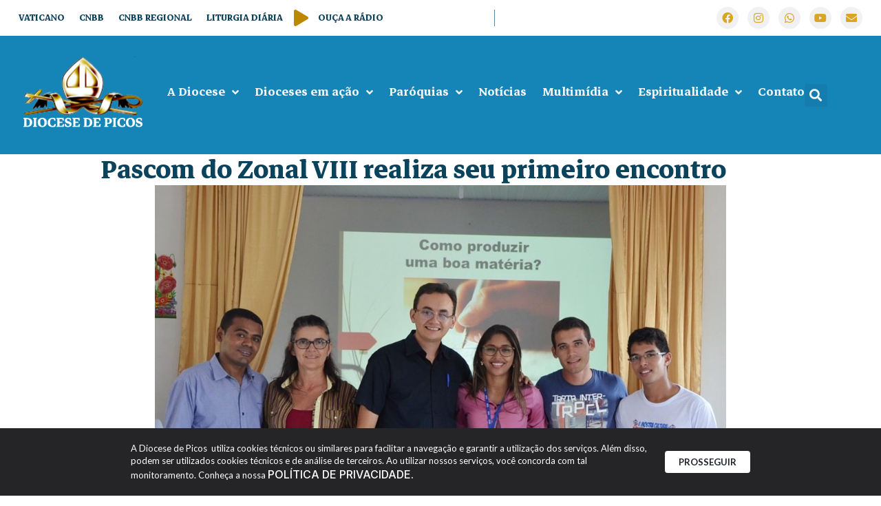

--- FILE ---
content_type: text/html; charset=UTF-8
request_url: https://dp15.com/pascom-do-zonal-viii-realiza-seu-primeiro-encontro/
body_size: 33866
content:
<!doctype html>
<html lang="pt-BR">
<head>
	<meta charset="UTF-8">
	<meta name="viewport" content="width=device-width, initial-scale=1">
	<link rel="profile" href="https://gmpg.org/xfn/11">
	<title>Pascom do Zonal VIII realiza seu primeiro encontro | Diocese de Picos</title>
<meta name='robots' content='max-image-preview:large' />
	<style>img:is([sizes="auto" i], [sizes^="auto," i]) { contain-intrinsic-size: 3000px 1500px }</style>
	<link rel='dns-prefetch' href='//www.googletagmanager.com' />
<link rel='dns-prefetch' href='//fonts.googleapis.com' />
<link rel="alternate" type="application/rss+xml" title="Feed para Diocese de Picos &raquo;" href="https://dp15.com/feed/" />
<link rel="alternate" type="application/rss+xml" title="Feed de comentários para Diocese de Picos &raquo;" href="https://dp15.com/comments/feed/" />
<script>
window._wpemojiSettings = {"baseUrl":"https:\/\/s.w.org\/images\/core\/emoji\/15.0.3\/72x72\/","ext":".png","svgUrl":"https:\/\/s.w.org\/images\/core\/emoji\/15.0.3\/svg\/","svgExt":".svg","source":{"concatemoji":"https:\/\/dp15.com\/wp-includes\/js\/wp-emoji-release.min.js?ver=6.7.4"}};
/*! This file is auto-generated */
!function(i,n){var o,s,e;function c(e){try{var t={supportTests:e,timestamp:(new Date).valueOf()};sessionStorage.setItem(o,JSON.stringify(t))}catch(e){}}function p(e,t,n){e.clearRect(0,0,e.canvas.width,e.canvas.height),e.fillText(t,0,0);var t=new Uint32Array(e.getImageData(0,0,e.canvas.width,e.canvas.height).data),r=(e.clearRect(0,0,e.canvas.width,e.canvas.height),e.fillText(n,0,0),new Uint32Array(e.getImageData(0,0,e.canvas.width,e.canvas.height).data));return t.every(function(e,t){return e===r[t]})}function u(e,t,n){switch(t){case"flag":return n(e,"\ud83c\udff3\ufe0f\u200d\u26a7\ufe0f","\ud83c\udff3\ufe0f\u200b\u26a7\ufe0f")?!1:!n(e,"\ud83c\uddfa\ud83c\uddf3","\ud83c\uddfa\u200b\ud83c\uddf3")&&!n(e,"\ud83c\udff4\udb40\udc67\udb40\udc62\udb40\udc65\udb40\udc6e\udb40\udc67\udb40\udc7f","\ud83c\udff4\u200b\udb40\udc67\u200b\udb40\udc62\u200b\udb40\udc65\u200b\udb40\udc6e\u200b\udb40\udc67\u200b\udb40\udc7f");case"emoji":return!n(e,"\ud83d\udc26\u200d\u2b1b","\ud83d\udc26\u200b\u2b1b")}return!1}function f(e,t,n){var r="undefined"!=typeof WorkerGlobalScope&&self instanceof WorkerGlobalScope?new OffscreenCanvas(300,150):i.createElement("canvas"),a=r.getContext("2d",{willReadFrequently:!0}),o=(a.textBaseline="top",a.font="600 32px Arial",{});return e.forEach(function(e){o[e]=t(a,e,n)}),o}function t(e){var t=i.createElement("script");t.src=e,t.defer=!0,i.head.appendChild(t)}"undefined"!=typeof Promise&&(o="wpEmojiSettingsSupports",s=["flag","emoji"],n.supports={everything:!0,everythingExceptFlag:!0},e=new Promise(function(e){i.addEventListener("DOMContentLoaded",e,{once:!0})}),new Promise(function(t){var n=function(){try{var e=JSON.parse(sessionStorage.getItem(o));if("object"==typeof e&&"number"==typeof e.timestamp&&(new Date).valueOf()<e.timestamp+604800&&"object"==typeof e.supportTests)return e.supportTests}catch(e){}return null}();if(!n){if("undefined"!=typeof Worker&&"undefined"!=typeof OffscreenCanvas&&"undefined"!=typeof URL&&URL.createObjectURL&&"undefined"!=typeof Blob)try{var e="postMessage("+f.toString()+"("+[JSON.stringify(s),u.toString(),p.toString()].join(",")+"));",r=new Blob([e],{type:"text/javascript"}),a=new Worker(URL.createObjectURL(r),{name:"wpTestEmojiSupports"});return void(a.onmessage=function(e){c(n=e.data),a.terminate(),t(n)})}catch(e){}c(n=f(s,u,p))}t(n)}).then(function(e){for(var t in e)n.supports[t]=e[t],n.supports.everything=n.supports.everything&&n.supports[t],"flag"!==t&&(n.supports.everythingExceptFlag=n.supports.everythingExceptFlag&&n.supports[t]);n.supports.everythingExceptFlag=n.supports.everythingExceptFlag&&!n.supports.flag,n.DOMReady=!1,n.readyCallback=function(){n.DOMReady=!0}}).then(function(){return e}).then(function(){var e;n.supports.everything||(n.readyCallback(),(e=n.source||{}).concatemoji?t(e.concatemoji):e.wpemoji&&e.twemoji&&(t(e.twemoji),t(e.wpemoji)))}))}((window,document),window._wpemojiSettings);
</script>
<link rel='stylesheet' id='dce-animations-css' href='https://dp15.com/wp-content/plugins/dynamic-content-for-elementor/assets/css/animations.css?ver=3.2.1' media='all' />
<link rel='stylesheet' id='mec-select2-style-css' href='https://dp15.com/wp-content/plugins/modern-events-calendar/assets/packages/select2/select2.min.css?ver=7.17.1' media='all' />
<link rel='stylesheet' id='mec-font-icons-css' href='https://dp15.com/wp-content/plugins/modern-events-calendar/assets/css/iconfonts.css?ver=7.17.1' media='all' />
<link rel='stylesheet' id='mec-frontend-style-css' href='https://dp15.com/wp-content/plugins/modern-events-calendar/assets/css/frontend.min.css?ver=7.17.1' media='all' />
<link rel='stylesheet' id='mec-tooltip-style-css' href='https://dp15.com/wp-content/plugins/modern-events-calendar/assets/packages/tooltip/tooltip.css?ver=7.17.1' media='all' />
<link rel='stylesheet' id='mec-tooltip-shadow-style-css' href='https://dp15.com/wp-content/plugins/modern-events-calendar/assets/packages/tooltip/tooltipster-sideTip-shadow.min.css?ver=7.17.1' media='all' />
<link rel='stylesheet' id='featherlight-css' href='https://dp15.com/wp-content/plugins/modern-events-calendar/assets/packages/featherlight/featherlight.css?ver=7.17.1' media='all' />
<link rel='stylesheet' id='mec-custom-google-font-css' href='https://fonts.googleapis.com/css?family=Roboto%3A100%2C+100italic%2C+300%2C+300italic%2C+regular%2C+italic%2C+500%2C+500italic%2C+700%2C+700italic%2C+900%2C+900italic%2C+%7C&#038;subset=latin%2Clatin-ext&#038;ver=7.17.1' media='all' />
<link rel='stylesheet' id='mec-lity-style-css' href='https://dp15.com/wp-content/plugins/modern-events-calendar/assets/packages/lity/lity.min.css?ver=7.17.1' media='all' />
<link rel='stylesheet' id='mec-general-calendar-style-css' href='https://dp15.com/wp-content/plugins/modern-events-calendar/assets/css/mec-general-calendar.css?ver=7.17.1' media='all' />
<link rel='stylesheet' id='sby_styles-css' href='https://dp15.com/wp-content/plugins/feeds-for-youtube/css/sb-youtube.min.css?ver=2.2.4' media='all' />
<style id='wp-emoji-styles-inline-css'>

	img.wp-smiley, img.emoji {
		display: inline !important;
		border: none !important;
		box-shadow: none !important;
		height: 1em !important;
		width: 1em !important;
		margin: 0 0.07em !important;
		vertical-align: -0.1em !important;
		background: none !important;
		padding: 0 !important;
	}
</style>
<style id='wp-block-library-inline-css'>
:root{--wp-admin-theme-color:#007cba;--wp-admin-theme-color--rgb:0,124,186;--wp-admin-theme-color-darker-10:#006ba1;--wp-admin-theme-color-darker-10--rgb:0,107,161;--wp-admin-theme-color-darker-20:#005a87;--wp-admin-theme-color-darker-20--rgb:0,90,135;--wp-admin-border-width-focus:2px;--wp-block-synced-color:#7a00df;--wp-block-synced-color--rgb:122,0,223;--wp-bound-block-color:var(--wp-block-synced-color)}@media (min-resolution:192dpi){:root{--wp-admin-border-width-focus:1.5px}}.wp-element-button{cursor:pointer}:root{--wp--preset--font-size--normal:16px;--wp--preset--font-size--huge:42px}:root .has-very-light-gray-background-color{background-color:#eee}:root .has-very-dark-gray-background-color{background-color:#313131}:root .has-very-light-gray-color{color:#eee}:root .has-very-dark-gray-color{color:#313131}:root .has-vivid-green-cyan-to-vivid-cyan-blue-gradient-background{background:linear-gradient(135deg,#00d084,#0693e3)}:root .has-purple-crush-gradient-background{background:linear-gradient(135deg,#34e2e4,#4721fb 50%,#ab1dfe)}:root .has-hazy-dawn-gradient-background{background:linear-gradient(135deg,#faaca8,#dad0ec)}:root .has-subdued-olive-gradient-background{background:linear-gradient(135deg,#fafae1,#67a671)}:root .has-atomic-cream-gradient-background{background:linear-gradient(135deg,#fdd79a,#004a59)}:root .has-nightshade-gradient-background{background:linear-gradient(135deg,#330968,#31cdcf)}:root .has-midnight-gradient-background{background:linear-gradient(135deg,#020381,#2874fc)}.has-regular-font-size{font-size:1em}.has-larger-font-size{font-size:2.625em}.has-normal-font-size{font-size:var(--wp--preset--font-size--normal)}.has-huge-font-size{font-size:var(--wp--preset--font-size--huge)}.has-text-align-center{text-align:center}.has-text-align-left{text-align:left}.has-text-align-right{text-align:right}#end-resizable-editor-section{display:none}.aligncenter{clear:both}.items-justified-left{justify-content:flex-start}.items-justified-center{justify-content:center}.items-justified-right{justify-content:flex-end}.items-justified-space-between{justify-content:space-between}.screen-reader-text{border:0;clip:rect(1px,1px,1px,1px);clip-path:inset(50%);height:1px;margin:-1px;overflow:hidden;padding:0;position:absolute;width:1px;word-wrap:normal!important}.screen-reader-text:focus{background-color:#ddd;clip:auto!important;clip-path:none;color:#444;display:block;font-size:1em;height:auto;left:5px;line-height:normal;padding:15px 23px 14px;text-decoration:none;top:5px;width:auto;z-index:100000}html :where(.has-border-color){border-style:solid}html :where([style*=border-top-color]){border-top-style:solid}html :where([style*=border-right-color]){border-right-style:solid}html :where([style*=border-bottom-color]){border-bottom-style:solid}html :where([style*=border-left-color]){border-left-style:solid}html :where([style*=border-width]){border-style:solid}html :where([style*=border-top-width]){border-top-style:solid}html :where([style*=border-right-width]){border-right-style:solid}html :where([style*=border-bottom-width]){border-bottom-style:solid}html :where([style*=border-left-width]){border-left-style:solid}html :where(img[class*=wp-image-]){height:auto;max-width:100%}:where(figure){margin:0 0 1em}html :where(.is-position-sticky){--wp-admin--admin-bar--position-offset:var(--wp-admin--admin-bar--height,0px)}@media screen and (max-width:600px){html :where(.is-position-sticky){--wp-admin--admin-bar--position-offset:0px}}
</style>
<link rel='stylesheet' id='leaflet-css-css' href='https://dp15.com/wp-content/plugins/meow-lightbox-pro/app/style.min.css?ver=1715605580' media='all' />
<link rel='stylesheet' id='rss-looper-css' href='https://dp15.com/wp-content/plugins/rss-looper-main/includes/css/rss-looper.css?ver=2.1.2' media='all' />
<link rel='stylesheet' id='rss-looper_public-css' href='https://dp15.com/wp-content/plugins/rss-looper-main/public/css/rss-looper-public.css?ver=2.1.2' media='all' />
<link rel='stylesheet' id='hello-elementor-css' href='https://dp15.com/wp-content/themes/hello-elementor/style.min.css?ver=3.2.1' media='all' />
<link rel='stylesheet' id='hello-elementor-theme-style-css' href='https://dp15.com/wp-content/themes/hello-elementor/theme.min.css?ver=3.2.1' media='all' />
<link rel='stylesheet' id='hello-elementor-header-footer-css' href='https://dp15.com/wp-content/themes/hello-elementor/header-footer.min.css?ver=3.2.1' media='all' />
<link rel='stylesheet' id='elementor-frontend-css' href='https://dp15.com/wp-content/plugins/elementor/assets/css/frontend.min.css?ver=3.25.11' media='all' />
<link rel='stylesheet' id='elementor-post-65171-css' href='https://dp15.com/wp-content/uploads/elementor/css/post-65171.css?ver=1764149172' media='all' />
<link rel='stylesheet' id='dflip-style-css' href='https://dp15.com/wp-content/plugins/3d-flipbook-dflip-lite/assets/css/dflip.min.css?ver=2.3.52' media='all' />
<link rel='stylesheet' id='widget-icon-list-css' href='https://dp15.com/wp-content/plugins/elementor/assets/css/widget-icon-list.min.css?ver=3.25.11' media='all' />
<link rel='stylesheet' id='widget-social-icons-css' href='https://dp15.com/wp-content/plugins/elementor/assets/css/widget-social-icons.min.css?ver=3.25.11' media='all' />
<link rel='stylesheet' id='e-apple-webkit-css' href='https://dp15.com/wp-content/plugins/elementor/assets/css/conditionals/apple-webkit.min.css?ver=3.25.11' media='all' />
<link rel='stylesheet' id='widget-image-css' href='https://dp15.com/wp-content/plugins/elementor/assets/css/widget-image.min.css?ver=3.25.11' media='all' />
<link rel='stylesheet' id='widget-search-form-css' href='https://dp15.com/wp-content/plugins/elementor-pro/assets/css/widget-search-form.min.css?ver=3.26.2' media='all' />
<link rel='stylesheet' id='elementor-icons-shared-0-css' href='https://dp15.com/wp-content/plugins/elementor/assets/lib/font-awesome/css/fontawesome.min.css?ver=5.15.3' media='all' />
<link rel='stylesheet' id='elementor-icons-fa-solid-css' href='https://dp15.com/wp-content/plugins/elementor/assets/lib/font-awesome/css/solid.min.css?ver=5.15.3' media='all' />
<link rel='stylesheet' id='swiper-css' href='https://dp15.com/wp-content/plugins/elementor/assets/lib/swiper/v8/css/swiper.min.css?ver=8.4.5' media='all' />
<link rel='stylesheet' id='e-swiper-css' href='https://dp15.com/wp-content/plugins/elementor/assets/css/conditionals/e-swiper.min.css?ver=3.25.11' media='all' />
<link rel='stylesheet' id='widget-nested-carousel-css' href='https://dp15.com/wp-content/plugins/elementor-pro/assets/css/widget-nested-carousel.min.css?ver=3.26.2' media='all' />
<link rel='stylesheet' id='widget-nav-menu-css' href='https://dp15.com/wp-content/plugins/elementor-pro/assets/css/widget-nav-menu.min.css?ver=3.26.2' media='all' />
<link rel='stylesheet' id='widget-heading-css' href='https://dp15.com/wp-content/plugins/elementor/assets/css/widget-heading.min.css?ver=3.25.11' media='all' />
<link rel='stylesheet' id='e-animation-grow-css' href='https://dp15.com/wp-content/plugins/elementor/assets/lib/animations/styles/e-animation-grow.min.css?ver=3.25.11' media='all' />
<link rel='stylesheet' id='widget-text-editor-css' href='https://dp15.com/wp-content/plugins/elementor/assets/css/widget-text-editor.min.css?ver=3.25.11' media='all' />
<link rel='stylesheet' id='widget-share-buttons-css' href='https://dp15.com/wp-content/plugins/elementor-pro/assets/css/widget-share-buttons.min.css?ver=3.26.2' media='all' />
<link rel='stylesheet' id='elementor-icons-fa-brands-css' href='https://dp15.com/wp-content/plugins/elementor/assets/lib/font-awesome/css/brands.min.css?ver=5.15.3' media='all' />
<link rel='stylesheet' id='widget-posts-css' href='https://dp15.com/wp-content/plugins/elementor-pro/assets/css/widget-posts.min.css?ver=3.26.2' media='all' />
<link rel='stylesheet' id='jet-blocks-css' href='https://dp15.com/wp-content/uploads/elementor/css/custom-jet-blocks.css?ver=1.3.16' media='all' />
<link rel='stylesheet' id='elementor-icons-css' href='https://dp15.com/wp-content/plugins/elementor/assets/lib/eicons/css/elementor-icons.min.css?ver=5.34.0' media='all' />
<link rel='stylesheet' id='dashicons-css' href='https://dp15.com/wp-includes/css/dashicons.min.css?ver=6.7.4' media='all' />
<link rel='stylesheet' id='sby-styles-css' href='https://dp15.com/wp-content/plugins/feeds-for-youtube/css/sb-youtube.min.css?ver=2.2.4' media='all' />
<link rel='stylesheet' id='elementor-post-65581-css' href='https://dp15.com/wp-content/uploads/elementor/css/post-65581.css?ver=1764149174' media='all' />
<link rel='stylesheet' id='elementor-post-65583-css' href='https://dp15.com/wp-content/uploads/elementor/css/post-65583.css?ver=1764149175' media='all' />
<link rel='stylesheet' id='elementor-post-65597-css' href='https://dp15.com/wp-content/uploads/elementor/css/post-65597.css?ver=1764149174' media='all' />
<link rel='stylesheet' id='ecs-styles-css' href='https://dp15.com/wp-content/plugins/ele-custom-skin/assets/css/ecs-style.css?ver=3.1.9' media='all' />
<link rel='stylesheet' id='elementor-post-65618-css' href='https://dp15.com/wp-content/uploads/elementor/css/post-65618.css?ver=1725290611' media='all' />
<link rel='stylesheet' id='elementor-post-65651-css' href='https://dp15.com/wp-content/uploads/elementor/css/post-65651.css?ver=1726656229' media='all' />
<link rel='stylesheet' id='elementor-post-65974-css' href='https://dp15.com/wp-content/uploads/elementor/css/post-65974.css?ver=1725274055' media='all' />
<link rel='stylesheet' id='elementor-post-66040-css' href='https://dp15.com/wp-content/uploads/elementor/css/post-66040.css?ver=1726658798' media='all' />
<link rel='stylesheet' id='elementor-post-66077-css' href='https://dp15.com/wp-content/uploads/elementor/css/post-66077.css?ver=1725530255' media='all' />
<link rel='stylesheet' id='elementor-post-66110-css' href='https://dp15.com/wp-content/uploads/elementor/css/post-66110.css?ver=1750690137' media='all' />
<link rel='stylesheet' id='elementor-post-66123-css' href='https://dp15.com/wp-content/uploads/elementor/css/post-66123.css?ver=1725473883' media='all' />
<link rel='stylesheet' id='elementor-post-66470-css' href='https://dp15.com/wp-content/uploads/elementor/css/post-66470.css?ver=1726582447' media='all' />
<link rel='stylesheet' id='google-fonts-1-css' href='https://fonts.googleapis.com/css?family=Markazi+Text%3A100%2C100italic%2C200%2C200italic%2C300%2C300italic%2C400%2C400italic%2C500%2C500italic%2C600%2C600italic%2C700%2C700italic%2C800%2C800italic%2C900%2C900italic%7CCabin%3A100%2C100italic%2C200%2C200italic%2C300%2C300italic%2C400%2C400italic%2C500%2C500italic%2C600%2C600italic%2C700%2C700italic%2C800%2C800italic%2C900%2C900italic%7CLato%3A100%2C100italic%2C200%2C200italic%2C300%2C300italic%2C400%2C400italic%2C500%2C500italic%2C600%2C600italic%2C700%2C700italic%2C800%2C800italic%2C900%2C900italic%7CInter%3A100%2C100italic%2C200%2C200italic%2C300%2C300italic%2C400%2C400italic%2C500%2C500italic%2C600%2C600italic%2C700%2C700italic%2C800%2C800italic%2C900%2C900italic%7CArchivo%3A100%2C100italic%2C200%2C200italic%2C300%2C300italic%2C400%2C400italic%2C500%2C500italic%2C600%2C600italic%2C700%2C700italic%2C800%2C800italic%2C900%2C900italic%7CManrope%3A100%2C100italic%2C200%2C200italic%2C300%2C300italic%2C400%2C400italic%2C500%2C500italic%2C600%2C600italic%2C700%2C700italic%2C800%2C800italic%2C900%2C900italic%7CRoboto%3A100%2C100italic%2C200%2C200italic%2C300%2C300italic%2C400%2C400italic%2C500%2C500italic%2C600%2C600italic%2C700%2C700italic%2C800%2C800italic%2C900%2C900italic&#038;display=auto&#038;ver=6.7.4' media='all' />
<link rel="preconnect" href="https://fonts.gstatic.com/" crossorigin><script src="https://dp15.com/wp-includes/js/jquery/jquery.min.js?ver=3.7.1" id="jquery-core-js"></script>
<script src="https://dp15.com/wp-includes/js/jquery/jquery-migrate.min.js?ver=3.4.1" id="jquery-migrate-js"></script>
<script id="mwl-build-js-js-extra">
var mwl_settings = {"plugin_url":"https:\/\/dp15.com\/wp-content\/plugins\/meow-lightbox-pro\/classes\/","settings":{"backdrop_opacity":85,"theme":"dark","orientation":"auto","selector":".entry-content, .gallery, .mgl-gallery, .wp-block-gallery,  .wp-block-image","selector_ahead":false,"deep_linking":true,"social_sharing":true,"separate_galleries":false,"animation_toggle":"none","animation_speed":"normal","low_res_placeholder":false,"wordpress_big_image":false,"right_click_protection":false,"magnification":true,"anti_selector":".blog, .archive, .emoji, .attachment-post-image, .no-lightbox","preloading":false,"download_link":false,"caption_source":"caption","caption_ellipsis":false,"exif":{"title":false,"caption":true,"camera":false,"date":false,"date_timezone":false,"lens":false,"shutter_speed":false,"aperture":false,"focal_length":false,"iso":false,"keywords":false},"slideshow":{"enabled":true,"timer":3000},"map":{"enabled":false}}};
</script>
<script src="https://dp15.com/wp-content/plugins/meow-lightbox-pro/app/lightbox.js?ver=1715605580" id="mwl-build-js-js"></script>
<script id="rssl_feed-js-extra">
var rssl_feed_args = {"ajax_url":"https:\/\/dp15.com\/wp-admin\/admin-ajax.php","posts":{"page":0,"name":"pascom-do-zonal-viii-realiza-seu-primeiro-encontro","error":"","m":"","p":0,"post_parent":"","subpost":"","subpost_id":"","attachment":"","attachment_id":0,"pagename":"","page_id":0,"second":"","minute":"","hour":"","day":0,"monthnum":0,"year":0,"w":0,"category_name":"","tag":"","cat":"","tag_id":"","author":"","author_name":"","feed":"","tb":"","paged":0,"meta_key":"","meta_value":"","preview":"","s":"","sentence":"","title":"","fields":"","menu_order":"","embed":"","category__in":[],"category__not_in":[],"category__and":[],"post__in":[],"post__not_in":[],"post_name__in":[],"tag__in":[],"tag__not_in":[],"tag__and":[],"tag_slug__in":[],"tag_slug__and":[],"post_parent__in":[],"post_parent__not_in":[],"author__in":[],"author__not_in":[],"search_columns":[],"ignore_sticky_posts":false,"suppress_filters":false,"cache_results":true,"update_post_term_cache":true,"update_menu_item_cache":false,"lazy_load_term_meta":true,"update_post_meta_cache":true,"post_type":"","posts_per_page":12,"nopaging":false,"comments_per_page":"50","no_found_rows":false,"order":"DESC"}};
</script>
<script src="https://dp15.com/wp-content/plugins/rss-looper-main/includes/js/ajax_feed.js?ver=2.1.2" id="rssl_feed-js"></script>
<script src="https://dp15.com/wp-content/plugins/rss-looper-main/public/js/rss-looper-public.js?ver=2.1.2" id="rss-looper_public-js"></script>

<!-- Snippet da tag do Google (gtag.js) adicionado pelo Site Kit -->

<!-- Snippet do Google Analytics adicionado pelo Site Kit -->
<script src="https://www.googletagmanager.com/gtag/js?id=GT-KVN4NN7" id="google_gtagjs-js" async></script>
<script id="google_gtagjs-js-after">
window.dataLayer = window.dataLayer || [];function gtag(){dataLayer.push(arguments);}
gtag("set","linker",{"domains":["dp15.com"]});
gtag("js", new Date());
gtag("set", "developer_id.dZTNiMT", true);
gtag("config", "GT-KVN4NN7");
</script>

<!-- Fim do snippet da tag do Google (gtag.js) adicionado pelo Site Kit -->
<script id="ecs_ajax_load-js-extra">
var ecs_ajax_params = {"ajaxurl":"https:\/\/dp15.com\/wp-admin\/admin-ajax.php","posts":"{\"page\":0,\"name\":\"pascom-do-zonal-viii-realiza-seu-primeiro-encontro\",\"error\":\"\",\"m\":\"\",\"p\":0,\"post_parent\":\"\",\"subpost\":\"\",\"subpost_id\":\"\",\"attachment\":\"\",\"attachment_id\":0,\"pagename\":\"\",\"page_id\":0,\"second\":\"\",\"minute\":\"\",\"hour\":\"\",\"day\":0,\"monthnum\":0,\"year\":0,\"w\":0,\"category_name\":\"\",\"tag\":\"\",\"cat\":\"\",\"tag_id\":\"\",\"author\":\"\",\"author_name\":\"\",\"feed\":\"\",\"tb\":\"\",\"paged\":0,\"meta_key\":\"\",\"meta_value\":\"\",\"preview\":\"\",\"s\":\"\",\"sentence\":\"\",\"title\":\"\",\"fields\":\"\",\"menu_order\":\"\",\"embed\":\"\",\"category__in\":[],\"category__not_in\":[],\"category__and\":[],\"post__in\":[],\"post__not_in\":[],\"post_name__in\":[],\"tag__in\":[],\"tag__not_in\":[],\"tag__and\":[],\"tag_slug__in\":[],\"tag_slug__and\":[],\"post_parent__in\":[],\"post_parent__not_in\":[],\"author__in\":[],\"author__not_in\":[],\"search_columns\":[],\"ignore_sticky_posts\":false,\"suppress_filters\":false,\"cache_results\":true,\"update_post_term_cache\":true,\"update_menu_item_cache\":false,\"lazy_load_term_meta\":true,\"update_post_meta_cache\":true,\"post_type\":\"\",\"posts_per_page\":12,\"nopaging\":false,\"comments_per_page\":\"50\",\"no_found_rows\":false,\"order\":\"DESC\"}"};
</script>
<script src="https://dp15.com/wp-content/plugins/ele-custom-skin/assets/js/ecs_ajax_pagination.js?ver=3.1.9" id="ecs_ajax_load-js"></script>
<script src="https://dp15.com/wp-content/plugins/ele-custom-skin/assets/js/ecs.js?ver=3.1.9" id="ecs-script-js"></script>
<link rel="https://api.w.org/" href="https://dp15.com/wp-json/" /><link rel="alternate" title="JSON" type="application/json" href="https://dp15.com/wp-json/wp/v2/posts/25648" /><link rel="EditURI" type="application/rsd+xml" title="RSD" href="https://dp15.com/xmlrpc.php?rsd" />
<meta name="generator" content="Parresia 1.01 - https://parresia.com" />
<link rel='shortlink' href='https://dp15.com/?p=25648' />
<link rel="alternate" title="oEmbed (JSON)" type="application/json+oembed" href="https://dp15.com/wp-json/oembed/1.0/embed?url=https%3A%2F%2Fdp15.com%2Fpascom-do-zonal-viii-realiza-seu-primeiro-encontro%2F" />
<link rel="alternate" title="oEmbed (XML)" type="text/xml+oembed" href="https://dp15.com/wp-json/oembed/1.0/embed?url=https%3A%2F%2Fdp15.com%2Fpascom-do-zonal-viii-realiza-seu-primeiro-encontro%2F&#038;format=xml" />
<meta name="generator" content="Site Kit by Google 1.142.0" /><!-- SEO meta tags powered by SmartCrawl https://wpmudev.com/project/smartcrawl-wordpress-seo/ -->
<link rel="canonical" href="https://dp15.com/pascom-do-zonal-viii-realiza-seu-primeiro-encontro/" />
<meta name="description" content="Aconteceu em Jaicós na manhã deste sábado, 09 de abril de 2016, das 09:00h ao meio dia, no Centro de Pastoral (Patronato), a formação para os membros da Pas ..." />
<script type="application/ld+json">{"@context":"https:\/\/schema.org","@graph":[{"@type":"Organization","@id":"https:\/\/dp15.com\/#schema-publishing-organization","url":"https:\/\/dp15.com","name":"Diocese de Picos"},{"@type":"WebSite","@id":"https:\/\/dp15.com\/#schema-website","url":"https:\/\/dp15.com","name":"Diocese de Picos","encoding":"UTF-8","potentialAction":{"@type":"SearchAction","target":"https:\/\/dp15.com\/search\/{search_term_string}\/","query-input":"required name=search_term_string"}},{"@type":"BreadcrumbList","@id":"https:\/\/dp15.com\/pascom-do-zonal-viii-realiza-seu-primeiro-encontro?page&name=pascom-do-zonal-viii-realiza-seu-primeiro-encontro\/#breadcrumb","itemListElement":[{"@type":"ListItem","position":1,"name":"Home","item":"https:\/\/dp15.com"},{"@type":"ListItem","position":2,"name":"Not\u00edcias","item":"https:\/\/dp15.com\/categoria\/noticias\/"},{"@type":"ListItem","position":3,"name":"Pascom do Zonal VIII realiza seu primeiro encontro"}]},{"@type":"Person","@id":"https:\/\/dp15.com\/author\/pascom\/#schema-author","name":"PASCOM Diocesana","url":"https:\/\/dp15.com\/author\/pascom\/"},{"@type":"WebPage","@id":"https:\/\/dp15.com\/pascom-do-zonal-viii-realiza-seu-primeiro-encontro\/#schema-webpage","isPartOf":{"@id":"https:\/\/dp15.com\/#schema-website"},"publisher":{"@id":"https:\/\/dp15.com\/#schema-publishing-organization"},"url":"https:\/\/dp15.com\/pascom-do-zonal-viii-realiza-seu-primeiro-encontro\/"},{"@type":"NewsArticle","mainEntityOfPage":{"@id":"https:\/\/dp15.com\/pascom-do-zonal-viii-realiza-seu-primeiro-encontro\/#schema-webpage"},"author":{"@id":"https:\/\/dp15.com\/author\/pascom\/#schema-author"},"publisher":{"@id":"https:\/\/dp15.com\/#schema-publishing-organization"},"dateModified":"2016-04-11T08:58:45","datePublished":"2016-04-09T13:25:27","headline":"Pascom do Zonal VIII realiza seu primeiro encontro | Diocese de Picos","description":"Aconteceu em Jaic\u00f3s na manh\u00e3 deste s\u00e1bado, 09 de abril de 2016, das 09:00h ao meio dia, no Centro de Pastoral (Patronato), a forma\u00e7\u00e3o para os membros da Pas ...","name":"Pascom do Zonal VIII realiza seu primeiro encontro","image":{"@type":"ImageObject","@id":"https:\/\/dp15.com\/pascom-do-zonal-viii-realiza-seu-primeiro-encontro\/#schema-article-image","url":"https:\/\/s3.amazonaws.com\/dp15-cdn.agenciaparresia.com.br\/wp-content\/uploads\/2016\/04\/05202027\/5-2.jpg","height":657,"width":1000,"caption":"????????????????????????????????????"},"thumbnailUrl":"https:\/\/s3.amazonaws.com\/dp15-cdn.agenciaparresia.com.br\/wp-content\/uploads\/2016\/04\/05202027\/5-2.jpg"}]}</script>
<meta property="og:type" content="article" />
<meta property="og:url" content="https://dp15.com/pascom-do-zonal-viii-realiza-seu-primeiro-encontro/" />
<meta property="og:title" content="Pascom do Zonal VIII realiza seu primeiro encontro | Diocese de Picos" />
<meta property="og:description" content="Aconteceu em Jaicós na manhã deste sábado, 09 de abril de 2016, das 09:00h ao meio dia, no Centro de Pastoral (Patronato), a formação para os membros da Pas ..." />
<meta property="og:image" content="https://s3.amazonaws.com/dp15-cdn.agenciaparresia.com.br/wp-content/uploads/2016/04/05202027/5-2.jpg" />
<meta property="og:image:width" content="1000" />
<meta property="og:image:height" content="657" />
<meta property="article:published_time" content="2016-04-09T13:25:27" />
<meta property="article:author" content="PASCOM Diocesana" />
<meta name="twitter:card" content="summary_large_image" />
<meta name="twitter:title" content="Pascom do Zonal VIII realiza seu primeiro encontro | Diocese de Picos" />
<meta name="twitter:description" content="Aconteceu em Jaicós na manhã deste sábado, 09 de abril de 2016, das 09:00h ao meio dia, no Centro de Pastoral (Patronato), a formação para os membros da Pas ..." />
<meta name="twitter:image" content="https://s3.amazonaws.com/dp15-cdn.agenciaparresia.com.br/wp-content/uploads/2016/04/05202027/5-2.jpg" />
<!-- /SEO -->
<meta name="generator" content="Elementor 3.25.11; features: additional_custom_breakpoints, e_optimized_control_loading, e_element_cache; settings: css_print_method-external, google_font-enabled, font_display-auto">
			<style>
				.e-con.e-parent:nth-of-type(n+4):not(.e-lazyloaded):not(.e-no-lazyload),
				.e-con.e-parent:nth-of-type(n+4):not(.e-lazyloaded):not(.e-no-lazyload) * {
					background-image: none !important;
				}
				@media screen and (max-height: 1024px) {
					.e-con.e-parent:nth-of-type(n+3):not(.e-lazyloaded):not(.e-no-lazyload),
					.e-con.e-parent:nth-of-type(n+3):not(.e-lazyloaded):not(.e-no-lazyload) * {
						background-image: none !important;
					}
				}
				@media screen and (max-height: 640px) {
					.e-con.e-parent:nth-of-type(n+2):not(.e-lazyloaded):not(.e-no-lazyload),
					.e-con.e-parent:nth-of-type(n+2):not(.e-lazyloaded):not(.e-no-lazyload) * {
						background-image: none !important;
					}
				}
			</style>
			<link rel="icon" href="https://s3.amazonaws.com/dp15-cdn.agenciaparresia.com.br/wp-content/uploads/2024/07/03164651/cropped-Diocese-de-Picos-Logo-32x32.png" sizes="32x32" />
<link rel="icon" href="https://s3.amazonaws.com/dp15-cdn.agenciaparresia.com.br/wp-content/uploads/2024/07/03164651/cropped-Diocese-de-Picos-Logo-192x192.png" sizes="192x192" />
<link rel="apple-touch-icon" href="https://s3.amazonaws.com/dp15-cdn.agenciaparresia.com.br/wp-content/uploads/2024/07/03164651/cropped-Diocese-de-Picos-Logo-180x180.png" />
<meta name="msapplication-TileImage" content="https://s3.amazonaws.com/dp15-cdn.agenciaparresia.com.br/wp-content/uploads/2024/07/03164651/cropped-Diocese-de-Picos-Logo-270x270.png" />
		<style id="wp-custom-css">
			/*******************/
/* FORMULÁRIO */
/******************/
.gform_required_legend {
	display: none;
}

.gfield input {
	font-family: 'Fira sans' !important;
	font-size: 16px !important;
	font-weight: 400 !important;
	width: 100% !important;
	height: 50px !important;
	border: 1px solid #E8E6E6 !important;
	border-radius: 4px !important;
	margin-bottom: 10px;
	
}

/* CAMPO DE MENSAGEM */
#input_1_6 {
	background: #fff !important; 
  height: 100px !important;
	border: none;
	font-family: 'Fira sans' !important;
	font-size: 16px !important;
	font-weight: 400 !important;
	margin-top: -20px;
}

#input_2_3::placeholder,
.gform_wrapper ::placeholder,
::placeholder {
	font-family:'Fira Sans' !important;
    font-weight: 400 !important;
    color: #2A1807 !important;
    padding-left: 0px;
    font-size: 16px;
    font-style: normal;
    line-height: 20px;
    letter-spacing: -0.084px;
}
.gform_button {
    width: 100% !important;
		min-height: 50px;
    height: 20px !important;
		font-family: inter !important;
    font-size: 16px;
    font-weight: 600;
    background:#DAA521 !important;
    color: #fff !important;
    border: none;
	border-radius: 8px !important;
		
}
.gform_button :hover{
	background: #DAA521 !important;
}

/********************/
/* SINGLE DE EVENTOS */
/*******************/
.mec-container {
	padding: 0px 0;
}
/* BRANDCRUMP */
.mec-breadcrumbs {
		font-family: 'Archivo' !important;
    letter-spacing: 0;
    text-transform: none;
    margin: auto 0px 30px 30px;
    border: none !important;
    box-shadow: none !important;
}
.mec-breadcrumbs a {
	font-family: 'Archivo' !important;
	font-size: 12px;
	font-weight: 400 !important;
	color: #000;
}
.mec-breadcrumbs a:hover {
	color: #DAA521 !important;
	text-decoration: none;
}
.mec-breadcrumbs:before {
	content:'';
	display: inline-block;
	width: 24px;
	height: 24px;
	background-image: url('https://diocesedeamparo.sitesparresia.com/wp-content/uploads/2024/08/Group.png');
	background-size: contain;
	background-repeat: no-repeat;
	position: absolute;
	left: 0
}
.mec-current {
	color: #6792fd !important;
	font-size: 13px !important;
}

/* IMAGEM */
.single-mec-events .mec-single-event .mec-events-event-image img {
    border-radius: 0;
    width: 100%;
    height: 524px;
    object-fit: cover;
    object-position: center center;
    border-radius: 16px;
}
/* COMENTARIOS */
#comments {
	display: none;
}
/* TITULO */
.mec-event-content h1 {
	color: #000 !important
}
.mec-event-info-desktop  h3 {
	color: #000 !important;
	font-family: Inter;
	font-size: 16px !important;
	font-style: 500 !important;
	font-weight: 500;
	line-height: 24px !important;;
}
.mec-single-event-category dt {
		color: #171725 !important;
	font-family: Inter;
	font-size: 16px !important;
	font-style: 500 !important;
	font-weight: 500;
	line-height: 24px !important;;
}

.mec-event-info-desktop span, .mec-events-abbr, .mec-events-event-categories a {
	font-family: Manrope !important;
	font-size: 14px !important;
	font-style: normal !important;
	font-weight: 400 !important;
	line-height: normal !important;
}

/* BOTAO DOWNLOADS SINGLE EVENTS */
.mec-wrap .button  {
	background: #A67633;
	color: #FFF !important;
	line-height: 14px;
	border:none !important;
}

.mec-social-single  {
	color: #171725 !important;
	font-family: Inter;
	font-size: 16px !important;
	font-style: 500 !important;
	font-weight: 500;
	line-height: 24px !important;;
}
/* BOTÃO */
.mec-booking-button {
	background: #0C1358 !important;
	color: #fff !important
}
.mec-booking-button:hover {
	background: #6792FD !important;
	border: 0
}

@media(max-width: 767px) {
	.mec-container {
	padding: 0px 0;
}
	/* IMAGEM */
.single-mec-events .mec-single-event .mec-events-event-image img {
    border-radius: 0;
    width: 100%;
    height: 324px;
    object-fit: cover;
    object-position: center center;
    border-radius: 16px;
}
}

/* LISTAGEM TOPO FILTRO */
    .mec-wrap .col-md-4 {
/*         width: 100% !important; */
    }
    .mec-wrap .col-md-5 {
        width: 44%;
    }
.mec-month-divider {
	margin-top: 100px
}		</style>
		<style>:root,::before,::after{--mec-heading-font-family: 'Roboto';--mec-color-skin: #0a0a0a;--mec-color-skin-rgba-1: rgba(10,10,10,.25);--mec-color-skin-rgba-2: rgba(10,10,10,.5);--mec-color-skin-rgba-3: rgba(10,10,10,.75);--mec-color-skin-rgba-4: rgba(10,10,10,.11);--mec-container-normal-width: 1196px;--mec-container-large-width: 1690px;--mec-title-color: #0b425c;--mec-title-color-hover: #0a0a0a;--mec-content-color: #595566;--mec-fes-main-color: #40d9f1;--mec-fes-main-color-rgba-1: rgba(64, 217, 241, 0.12);--mec-fes-main-color-rgba-2: rgba(64, 217, 241, 0.23);--mec-fes-main-color-rgba-3: rgba(64, 217, 241, 0.03);--mec-fes-main-color-rgba-4: rgba(64, 217, 241, 0.3);--mec-fes-main-color-rgba-5: rgb(64 217 241 / 7%);--mec-fes-main-color-rgba-6: rgba(64, 217, 241, 0.2);--mec-fluent-main-color: #ade7ff;--mec-fluent-main-color-rgba-1: rgba(173, 231, 255, 0.3);--mec-fluent-main-color-rgba-2: rgba(173, 231, 255, 0.8);--mec-fluent-main-color-rgba-3: rgba(173, 231, 255, 0.1);--mec-fluent-main-color-rgba-4: rgba(173, 231, 255, 0.2);--mec-fluent-main-color-rgba-5: rgba(173, 231, 255, 0.7);--mec-fluent-main-color-rgba-6: rgba(173, 231, 255, 0.7);--mec-fluent-bold-color: #00acf8;--mec-fluent-bg-hover-color: #ebf9ff;--mec-fluent-bg-color: #f5f7f8;--mec-fluent-second-bg-color: #d6eef9;}</style></head>
<body class="post-template-default single single-post postid-25648 single-format-standard wp-custom-logo wp-embed-responsive mec-theme-hello-elementor elementor-default elementor-kit-65171 elementor-page-65597"><script type="application/javascript" id="mwl-data-script">
var mwl_data = {"66182":{"success":true,"file":"https:\/\/s3.amazonaws.com\/dp15-cdn.agenciaparresia.com.br\/wp-content\/uploads\/2024\/07\/19103046\/Frame.svg","file_srcset":false,"file_sizes":"(max-width: 176px) 100vw, 176px","dimension":{"width":176,"height":112},"download_link":"https:\/\/s3.amazonaws.com\/dp15-cdn.agenciaparresia.com.br\/wp-content\/uploads\/2024\/07\/19103046\/Frame.svg","data":{"id":66182,"title":"Frame","caption":"","description":"","gps":"N\/A","copyright":"N\/A","camera":"N\/A","date":"1 de January de 1970 - 00:00","lens":"N\/A","aperture":"N\/A","focal_length":"N\/A","iso":"N\/A","shutter_speed":"N\/A","keywords":"N\/A"}},"25661":{"success":true,"file":"https:\/\/s3.amazonaws.com\/dp15-cdn.agenciaparresia.com.br\/wp-content\/uploads\/2016\/04\/05202027\/5-2.jpg","file_srcset":false,"file_sizes":"(max-width: 1000px) 100vw, 1000px","dimension":{"width":1000,"height":657},"download_link":"https:\/\/s3.amazonaws.com\/dp15-cdn.agenciaparresia.com.br\/wp-content\/uploads\/2016\/04\/05202027\/5-2.jpg","data":{"id":25661,"title":"5","caption":"????????????????????????????????????","description":"","gps":"N\/A","copyright":"N\/A","camera":"NIKON D5100","date":"9 de April de 2016 - 12:56","lens":"N\/A","aperture":"f\/3.8","focal_length":"22mm","iso":"ISO 640","shutter_speed":"1\/60","keywords":"N\/A"}},"76525":{"success":true,"file":"https:\/\/s3.amazonaws.com\/dp15-cdn.agenciaparresia.com.br\/wp-content\/uploads\/2026\/01\/16231541\/DSC_0135-1-scaled.jpg","file_srcset":"https:\/\/s3.amazonaws.com\/dp15-cdn.agenciaparresia.com.br\/wp-content\/uploads\/2026\/01\/16231541\/DSC_0135-1-scaled.jpg 2560w, https:\/\/s3.amazonaws.com\/dp15-cdn.agenciaparresia.com.br\/wp-content\/uploads\/2026\/01\/16231541\/DSC_0135-1-300x199.jpg 300w, https:\/\/s3.amazonaws.com\/dp15-cdn.agenciaparresia.com.br\/wp-content\/uploads\/2026\/01\/16231541\/DSC_0135-1-1024x678.jpg 1024w, https:\/\/s3.amazonaws.com\/dp15-cdn.agenciaparresia.com.br\/wp-content\/uploads\/2026\/01\/16231541\/DSC_0135-1-768x509.jpg 768w, https:\/\/s3.amazonaws.com\/dp15-cdn.agenciaparresia.com.br\/wp-content\/uploads\/2026\/01\/16231541\/DSC_0135-1-391x260.jpg 391w, https:\/\/s3.amazonaws.com\/dp15-cdn.agenciaparresia.com.br\/wp-content\/uploads\/2026\/01\/16231541\/DSC_0135-1-1536x1017.jpg 1536w, https:\/\/s3.amazonaws.com\/dp15-cdn.agenciaparresia.com.br\/wp-content\/uploads\/2026\/01\/16231541\/DSC_0135-1-2048x1356.jpg 2048w","file_sizes":"(max-width: 2560px) 100vw, 2560px","dimension":{"width":2560,"height":1696},"download_link":"https:\/\/s3.amazonaws.com\/dp15-cdn.agenciaparresia.com.br\/wp-content\/uploads\/2026\/01\/16231541\/DSC_0135-1-scaled.jpg","data":{"id":76525,"title":"DSC_0135","caption":"","description":"","gps":"N\/A","copyright":"N\/A","camera":"NIKON D5100","date":"16 de January de 2026 - 20:44","lens":"N\/A","aperture":"f\/4.8","focal_length":"52mm","iso":"ISO 1600","shutter_speed":"1\/80","keywords":"N\/A"}},"76482":{"success":true,"file":"https:\/\/s3.amazonaws.com\/dp15-cdn.agenciaparresia.com.br\/wp-content\/uploads\/2026\/01\/11115807\/WhatsApp-Image-2026-01-11-at-11.56.07.jpeg","file_srcset":"https:\/\/s3.amazonaws.com\/dp15-cdn.agenciaparresia.com.br\/wp-content\/uploads\/2026\/01\/11115807\/WhatsApp-Image-2026-01-11-at-11.56.07.jpeg 1280w, https:\/\/s3.amazonaws.com\/dp15-cdn.agenciaparresia.com.br\/wp-content\/uploads\/2026\/01\/11115807\/WhatsApp-Image-2026-01-11-at-11.56.07-300x225.jpeg 300w, https:\/\/s3.amazonaws.com\/dp15-cdn.agenciaparresia.com.br\/wp-content\/uploads\/2026\/01\/11115807\/WhatsApp-Image-2026-01-11-at-11.56.07-1024x768.jpeg 1024w, https:\/\/s3.amazonaws.com\/dp15-cdn.agenciaparresia.com.br\/wp-content\/uploads\/2026\/01\/11115807\/WhatsApp-Image-2026-01-11-at-11.56.07-768x576.jpeg 768w","file_sizes":"(max-width: 1280px) 100vw, 1280px","dimension":{"width":1280,"height":960},"download_link":"https:\/\/s3.amazonaws.com\/dp15-cdn.agenciaparresia.com.br\/wp-content\/uploads\/2026\/01\/11115807\/WhatsApp-Image-2026-01-11-at-11.56.07.jpeg","data":{"id":76482,"title":"WhatsApp Image 2026-01-11 at 11.56.07","caption":"","description":"","gps":"N\/A","copyright":"N\/A","camera":"N\/A","date":"","lens":"N\/A","aperture":"N\/A","focal_length":"N\/A","iso":"N\/A","shutter_speed":"N\/A","keywords":"N\/A"}},"76354":{"success":true,"file":"https:\/\/s3.amazonaws.com\/dp15-cdn.agenciaparresia.com.br\/wp-content\/uploads\/2026\/01\/04162359\/DSC_1048-scaled.jpg","file_srcset":"https:\/\/s3.amazonaws.com\/dp15-cdn.agenciaparresia.com.br\/wp-content\/uploads\/2026\/01\/04162359\/DSC_1048-scaled.jpg 2560w, https:\/\/s3.amazonaws.com\/dp15-cdn.agenciaparresia.com.br\/wp-content\/uploads\/2026\/01\/04162359\/DSC_1048-300x199.jpg 300w, https:\/\/s3.amazonaws.com\/dp15-cdn.agenciaparresia.com.br\/wp-content\/uploads\/2026\/01\/04162359\/DSC_1048-1024x678.jpg 1024w, https:\/\/s3.amazonaws.com\/dp15-cdn.agenciaparresia.com.br\/wp-content\/uploads\/2026\/01\/04162359\/DSC_1048-768x509.jpg 768w, https:\/\/s3.amazonaws.com\/dp15-cdn.agenciaparresia.com.br\/wp-content\/uploads\/2026\/01\/04162359\/DSC_1048-391x260.jpg 391w, https:\/\/s3.amazonaws.com\/dp15-cdn.agenciaparresia.com.br\/wp-content\/uploads\/2026\/01\/04162359\/DSC_1048-1536x1017.jpg 1536w, https:\/\/s3.amazonaws.com\/dp15-cdn.agenciaparresia.com.br\/wp-content\/uploads\/2026\/01\/04162359\/DSC_1048-2048x1356.jpg 2048w","file_sizes":"(max-width: 2560px) 100vw, 2560px","dimension":{"width":2560,"height":1696},"download_link":"https:\/\/s3.amazonaws.com\/dp15-cdn.agenciaparresia.com.br\/wp-content\/uploads\/2026\/01\/04162359\/DSC_1048-scaled.jpg","data":{"id":76354,"title":"DSC_1048","caption":"","description":"","gps":"N\/A","copyright":"N\/A","camera":"NIKON D5100","date":"3 de January de 2026 - 07:21","lens":"N\/A","aperture":"f\/3.5","focal_length":"18mm","iso":"ISO 1400","shutter_speed":"1\/500","keywords":"N\/A"}},"76206":{"success":true,"file":"https:\/\/s3.amazonaws.com\/dp15-cdn.agenciaparresia.com.br\/wp-content\/uploads\/2025\/12\/20121239\/DSC_0600-scaled.jpg","file_srcset":"https:\/\/s3.amazonaws.com\/dp15-cdn.agenciaparresia.com.br\/wp-content\/uploads\/2025\/12\/20121239\/DSC_0600-scaled.jpg 2560w, https:\/\/s3.amazonaws.com\/dp15-cdn.agenciaparresia.com.br\/wp-content\/uploads\/2025\/12\/20121239\/DSC_0600-300x199.jpg 300w, https:\/\/s3.amazonaws.com\/dp15-cdn.agenciaparresia.com.br\/wp-content\/uploads\/2025\/12\/20121239\/DSC_0600-1024x678.jpg 1024w, https:\/\/s3.amazonaws.com\/dp15-cdn.agenciaparresia.com.br\/wp-content\/uploads\/2025\/12\/20121239\/DSC_0600-768x509.jpg 768w, https:\/\/s3.amazonaws.com\/dp15-cdn.agenciaparresia.com.br\/wp-content\/uploads\/2025\/12\/20121239\/DSC_0600-391x260.jpg 391w, https:\/\/s3.amazonaws.com\/dp15-cdn.agenciaparresia.com.br\/wp-content\/uploads\/2025\/12\/20121239\/DSC_0600-1536x1017.jpg 1536w, https:\/\/s3.amazonaws.com\/dp15-cdn.agenciaparresia.com.br\/wp-content\/uploads\/2025\/12\/20121239\/DSC_0600-2048x1356.jpg 2048w","file_sizes":"(max-width: 2560px) 100vw, 2560px","dimension":{"width":2560,"height":1696},"download_link":"https:\/\/s3.amazonaws.com\/dp15-cdn.agenciaparresia.com.br\/wp-content\/uploads\/2025\/12\/20121239\/DSC_0600-scaled.jpg","data":{"id":76206,"title":"DSC_0600","caption":"","description":"","gps":"N\/A","copyright":"N\/A","camera":"NIKON D5100","date":"20 de December de 2025 - 10:13","lens":"N\/A","aperture":"f\/3.5","focal_length":"20mm","iso":"ISO 1600","shutter_speed":"1\/160","keywords":"N\/A"}},"76263":{"success":true,"file":"https:\/\/s3.amazonaws.com\/dp15-cdn.agenciaparresia.com.br\/wp-content\/uploads\/2025\/12\/28115436\/DSC_0749-scaled.jpg","file_srcset":"https:\/\/s3.amazonaws.com\/dp15-cdn.agenciaparresia.com.br\/wp-content\/uploads\/2025\/12\/28115436\/DSC_0749-scaled.jpg 2560w, https:\/\/s3.amazonaws.com\/dp15-cdn.agenciaparresia.com.br\/wp-content\/uploads\/2025\/12\/28115436\/DSC_0749-300x199.jpg 300w, https:\/\/s3.amazonaws.com\/dp15-cdn.agenciaparresia.com.br\/wp-content\/uploads\/2025\/12\/28115436\/DSC_0749-1024x678.jpg 1024w, https:\/\/s3.amazonaws.com\/dp15-cdn.agenciaparresia.com.br\/wp-content\/uploads\/2025\/12\/28115436\/DSC_0749-768x509.jpg 768w, https:\/\/s3.amazonaws.com\/dp15-cdn.agenciaparresia.com.br\/wp-content\/uploads\/2025\/12\/28115436\/DSC_0749-391x260.jpg 391w, https:\/\/s3.amazonaws.com\/dp15-cdn.agenciaparresia.com.br\/wp-content\/uploads\/2025\/12\/28115436\/DSC_0749-1536x1017.jpg 1536w, https:\/\/s3.amazonaws.com\/dp15-cdn.agenciaparresia.com.br\/wp-content\/uploads\/2025\/12\/28115436\/DSC_0749-2048x1356.jpg 2048w","file_sizes":"(max-width: 2560px) 100vw, 2560px","dimension":{"width":2560,"height":1696},"download_link":"https:\/\/s3.amazonaws.com\/dp15-cdn.agenciaparresia.com.br\/wp-content\/uploads\/2025\/12\/28115436\/DSC_0749-scaled.jpg","data":{"id":76263,"title":"DSC_0749","caption":"","description":"","gps":"N\/A","copyright":"N\/A","camera":"NIKON D5100","date":"28 de December de 2025 - 08:45","lens":"N\/A","aperture":"f\/7.1","focal_length":"18mm","iso":"ISO 400","shutter_speed":"1\/2000","keywords":"N\/A"}},"76248":{"success":true,"file":"https:\/\/s3.amazonaws.com\/dp15-cdn.agenciaparresia.com.br\/wp-content\/uploads\/2025\/12\/26134740\/WhatsApp-Image-2025-12-26-at-13.43.18-1-scaled.jpeg","file_srcset":"https:\/\/s3.amazonaws.com\/dp15-cdn.agenciaparresia.com.br\/wp-content\/uploads\/2025\/12\/26134740\/WhatsApp-Image-2025-12-26-at-13.43.18-1-scaled.jpeg 2560w, https:\/\/s3.amazonaws.com\/dp15-cdn.agenciaparresia.com.br\/wp-content\/uploads\/2025\/12\/26134740\/WhatsApp-Image-2025-12-26-at-13.43.18-1-300x225.jpeg 300w, https:\/\/s3.amazonaws.com\/dp15-cdn.agenciaparresia.com.br\/wp-content\/uploads\/2025\/12\/26134740\/WhatsApp-Image-2025-12-26-at-13.43.18-1-1024x768.jpeg 1024w, https:\/\/s3.amazonaws.com\/dp15-cdn.agenciaparresia.com.br\/wp-content\/uploads\/2025\/12\/26134740\/WhatsApp-Image-2025-12-26-at-13.43.18-1-768x576.jpeg 768w, https:\/\/s3.amazonaws.com\/dp15-cdn.agenciaparresia.com.br\/wp-content\/uploads\/2025\/12\/26134740\/WhatsApp-Image-2025-12-26-at-13.43.18-1-1536x1152.jpeg 1536w, https:\/\/s3.amazonaws.com\/dp15-cdn.agenciaparresia.com.br\/wp-content\/uploads\/2025\/12\/26134740\/WhatsApp-Image-2025-12-26-at-13.43.18-1-2048x1536.jpeg 2048w","file_sizes":"(max-width: 2560px) 100vw, 2560px","dimension":{"width":2560,"height":1920},"download_link":"https:\/\/s3.amazonaws.com\/dp15-cdn.agenciaparresia.com.br\/wp-content\/uploads\/2025\/12\/26134740\/WhatsApp-Image-2025-12-26-at-13.43.18-1-scaled.jpeg","data":{"id":76248,"title":"WhatsApp Image 2025-12-26 at 13.43.18 (1)","caption":"","description":"","gps":"N\/A","copyright":"N\/A","camera":"N\/A","date":"","lens":"N\/A","aperture":"N\/A","focal_length":"N\/A","iso":"N\/A","shutter_speed":"N\/A","keywords":"N\/A"}},"76207":{"success":true,"file":"https:\/\/s3.amazonaws.com\/dp15-cdn.agenciaparresia.com.br\/wp-content\/uploads\/2025\/12\/20121323\/DSC_0608-scaled.jpg","file_srcset":"https:\/\/s3.amazonaws.com\/dp15-cdn.agenciaparresia.com.br\/wp-content\/uploads\/2025\/12\/20121323\/DSC_0608-scaled.jpg 2560w, https:\/\/s3.amazonaws.com\/dp15-cdn.agenciaparresia.com.br\/wp-content\/uploads\/2025\/12\/20121323\/DSC_0608-300x199.jpg 300w, https:\/\/s3.amazonaws.com\/dp15-cdn.agenciaparresia.com.br\/wp-content\/uploads\/2025\/12\/20121323\/DSC_0608-1024x678.jpg 1024w, https:\/\/s3.amazonaws.com\/dp15-cdn.agenciaparresia.com.br\/wp-content\/uploads\/2025\/12\/20121323\/DSC_0608-768x509.jpg 768w, https:\/\/s3.amazonaws.com\/dp15-cdn.agenciaparresia.com.br\/wp-content\/uploads\/2025\/12\/20121323\/DSC_0608-391x260.jpg 391w, https:\/\/s3.amazonaws.com\/dp15-cdn.agenciaparresia.com.br\/wp-content\/uploads\/2025\/12\/20121323\/DSC_0608-1536x1017.jpg 1536w, https:\/\/s3.amazonaws.com\/dp15-cdn.agenciaparresia.com.br\/wp-content\/uploads\/2025\/12\/20121323\/DSC_0608-2048x1356.jpg 2048w","file_sizes":"(max-width: 2560px) 100vw, 2560px","dimension":{"width":2560,"height":1696},"download_link":"https:\/\/s3.amazonaws.com\/dp15-cdn.agenciaparresia.com.br\/wp-content\/uploads\/2025\/12\/20121323\/DSC_0608-scaled.jpg","data":{"id":76207,"title":"DSC_0608","caption":"","description":"","gps":"N\/A","copyright":"N\/A","camera":"NIKON D5100","date":"20 de December de 2025 - 10:20","lens":"N\/A","aperture":"f\/3.5","focal_length":"18mm","iso":"ISO 1600","shutter_speed":"1\/320","keywords":"N\/A"}},"76106":{"success":true,"file":"https:\/\/s3.amazonaws.com\/dp15-cdn.agenciaparresia.com.br\/wp-content\/uploads\/2025\/12\/13231756\/DSC_0347-scaled.jpg","file_srcset":"https:\/\/s3.amazonaws.com\/dp15-cdn.agenciaparresia.com.br\/wp-content\/uploads\/2025\/12\/13231756\/DSC_0347-scaled.jpg 2560w, https:\/\/s3.amazonaws.com\/dp15-cdn.agenciaparresia.com.br\/wp-content\/uploads\/2025\/12\/13231756\/DSC_0347-300x199.jpg 300w, https:\/\/s3.amazonaws.com\/dp15-cdn.agenciaparresia.com.br\/wp-content\/uploads\/2025\/12\/13231756\/DSC_0347-1024x678.jpg 1024w, https:\/\/s3.amazonaws.com\/dp15-cdn.agenciaparresia.com.br\/wp-content\/uploads\/2025\/12\/13231756\/DSC_0347-768x509.jpg 768w, https:\/\/s3.amazonaws.com\/dp15-cdn.agenciaparresia.com.br\/wp-content\/uploads\/2025\/12\/13231756\/DSC_0347-391x260.jpg 391w, https:\/\/s3.amazonaws.com\/dp15-cdn.agenciaparresia.com.br\/wp-content\/uploads\/2025\/12\/13231756\/DSC_0347-1536x1017.jpg 1536w, https:\/\/s3.amazonaws.com\/dp15-cdn.agenciaparresia.com.br\/wp-content\/uploads\/2025\/12\/13231756\/DSC_0347-2048x1356.jpg 2048w","file_sizes":"(max-width: 2560px) 100vw, 2560px","dimension":{"width":2560,"height":1696},"download_link":"https:\/\/s3.amazonaws.com\/dp15-cdn.agenciaparresia.com.br\/wp-content\/uploads\/2025\/12\/13231756\/DSC_0347-scaled.jpg","data":{"id":76106,"title":"DSC_0347","caption":"","description":"","gps":"N\/A","copyright":"N\/A","camera":"NIKON D5100","date":"13 de December de 2025 - 07:21","lens":"N\/A","aperture":"f\/7.1","focal_length":"18mm","iso":"ISO 400","shutter_speed":"1\/1600","keywords":"N\/A"}},"76066":{"success":true,"file":"https:\/\/s3.amazonaws.com\/dp15-cdn.agenciaparresia.com.br\/wp-content\/uploads\/2025\/12\/08204019\/WhatsApp-Image-2025-12-08-at-20.38.24-scaled.jpeg","file_srcset":"https:\/\/s3.amazonaws.com\/dp15-cdn.agenciaparresia.com.br\/wp-content\/uploads\/2025\/12\/08204019\/WhatsApp-Image-2025-12-08-at-20.38.24-scaled.jpeg 2560w, https:\/\/s3.amazonaws.com\/dp15-cdn.agenciaparresia.com.br\/wp-content\/uploads\/2025\/12\/08204019\/WhatsApp-Image-2025-12-08-at-20.38.24-300x225.jpeg 300w, https:\/\/s3.amazonaws.com\/dp15-cdn.agenciaparresia.com.br\/wp-content\/uploads\/2025\/12\/08204019\/WhatsApp-Image-2025-12-08-at-20.38.24-1024x768.jpeg 1024w, https:\/\/s3.amazonaws.com\/dp15-cdn.agenciaparresia.com.br\/wp-content\/uploads\/2025\/12\/08204019\/WhatsApp-Image-2025-12-08-at-20.38.24-768x576.jpeg 768w, https:\/\/s3.amazonaws.com\/dp15-cdn.agenciaparresia.com.br\/wp-content\/uploads\/2025\/12\/08204019\/WhatsApp-Image-2025-12-08-at-20.38.24-1536x1152.jpeg 1536w, https:\/\/s3.amazonaws.com\/dp15-cdn.agenciaparresia.com.br\/wp-content\/uploads\/2025\/12\/08204019\/WhatsApp-Image-2025-12-08-at-20.38.24-2048x1536.jpeg 2048w","file_sizes":"(max-width: 2560px) 100vw, 2560px","dimension":{"width":2560,"height":1920},"download_link":"https:\/\/s3.amazonaws.com\/dp15-cdn.agenciaparresia.com.br\/wp-content\/uploads\/2025\/12\/08204019\/WhatsApp-Image-2025-12-08-at-20.38.24-scaled.jpeg","data":{"id":76066,"title":"WhatsApp Image 2025-12-08 at 20.38.24","caption":"","description":"","gps":"N\/A","copyright":"N\/A","camera":"N\/A","date":"","lens":"N\/A","aperture":"N\/A","focal_length":"N\/A","iso":"N\/A","shutter_speed":"N\/A","keywords":"N\/A"}},"75997":{"success":true,"file":"https:\/\/s3.amazonaws.com\/dp15-cdn.agenciaparresia.com.br\/wp-content\/uploads\/2025\/12\/07200843\/WhatsApp-Image-2025-12-07-at-20.07.40.jpeg","file_srcset":"https:\/\/s3.amazonaws.com\/dp15-cdn.agenciaparresia.com.br\/wp-content\/uploads\/2025\/12\/07200843\/WhatsApp-Image-2025-12-07-at-20.07.40.jpeg 1280w, https:\/\/s3.amazonaws.com\/dp15-cdn.agenciaparresia.com.br\/wp-content\/uploads\/2025\/12\/07200843\/WhatsApp-Image-2025-12-07-at-20.07.40-300x225.jpeg 300w, https:\/\/s3.amazonaws.com\/dp15-cdn.agenciaparresia.com.br\/wp-content\/uploads\/2025\/12\/07200843\/WhatsApp-Image-2025-12-07-at-20.07.40-1024x768.jpeg 1024w, https:\/\/s3.amazonaws.com\/dp15-cdn.agenciaparresia.com.br\/wp-content\/uploads\/2025\/12\/07200843\/WhatsApp-Image-2025-12-07-at-20.07.40-768x576.jpeg 768w","file_sizes":"(max-width: 1280px) 100vw, 1280px","dimension":{"width":1280,"height":960},"download_link":"https:\/\/s3.amazonaws.com\/dp15-cdn.agenciaparresia.com.br\/wp-content\/uploads\/2025\/12\/07200843\/WhatsApp-Image-2025-12-07-at-20.07.40.jpeg","data":{"id":75997,"title":"WhatsApp Image 2025-12-07 at 20.07.40","caption":"","description":"","gps":"N\/A","copyright":"N\/A","camera":"N\/A","date":"","lens":"N\/A","aperture":"N\/A","focal_length":"N\/A","iso":"N\/A","shutter_speed":"N\/A","keywords":"N\/A"}},"75955":{"success":true,"file":"https:\/\/s3.amazonaws.com\/dp15-cdn.agenciaparresia.com.br\/wp-content\/uploads\/2025\/12\/02111316\/Imagem-do-WhatsApp-de-2025-12-01-as-07.49.29_a3986f2e.jpg","file_srcset":"https:\/\/s3.amazonaws.com\/dp15-cdn.agenciaparresia.com.br\/wp-content\/uploads\/2025\/12\/02111316\/Imagem-do-WhatsApp-de-2025-12-01-as-07.49.29_a3986f2e.jpg 1280w, https:\/\/s3.amazonaws.com\/dp15-cdn.agenciaparresia.com.br\/wp-content\/uploads\/2025\/12\/02111316\/Imagem-do-WhatsApp-de-2025-12-01-as-07.49.29_a3986f2e-300x200.jpg 300w, https:\/\/s3.amazonaws.com\/dp15-cdn.agenciaparresia.com.br\/wp-content\/uploads\/2025\/12\/02111316\/Imagem-do-WhatsApp-de-2025-12-01-as-07.49.29_a3986f2e-1024x683.jpg 1024w, https:\/\/s3.amazonaws.com\/dp15-cdn.agenciaparresia.com.br\/wp-content\/uploads\/2025\/12\/02111316\/Imagem-do-WhatsApp-de-2025-12-01-as-07.49.29_a3986f2e-768x512.jpg 768w, https:\/\/s3.amazonaws.com\/dp15-cdn.agenciaparresia.com.br\/wp-content\/uploads\/2025\/12\/02111316\/Imagem-do-WhatsApp-de-2025-12-01-as-07.49.29_a3986f2e-391x260.jpg 391w","file_sizes":"(max-width: 1280px) 100vw, 1280px","dimension":{"width":1280,"height":854},"download_link":"https:\/\/s3.amazonaws.com\/dp15-cdn.agenciaparresia.com.br\/wp-content\/uploads\/2025\/12\/02111316\/Imagem-do-WhatsApp-de-2025-12-01-as-07.49.29_a3986f2e.jpg","data":{"id":75955,"title":"Imagem-do-WhatsApp-de-2025-12-01-as-07.49.29_a3986f2e","caption":"","description":"","gps":"N\/A","copyright":"N\/A","camera":"N\/A","date":"","lens":"N\/A","aperture":"N\/A","focal_length":"N\/A","iso":"N\/A","shutter_speed":"N\/A","keywords":"N\/A"}},"75952":{"success":true,"file":"https:\/\/s3.amazonaws.com\/dp15-cdn.agenciaparresia.com.br\/wp-content\/uploads\/2025\/12\/02110850\/Imagem-do-WhatsApp-de-2025-11-22-as-11.02.30_12e0ff32.jpg","file_srcset":"https:\/\/s3.amazonaws.com\/dp15-cdn.agenciaparresia.com.br\/wp-content\/uploads\/2025\/12\/02110850\/Imagem-do-WhatsApp-de-2025-11-22-as-11.02.30_12e0ff32.jpg 1280w, https:\/\/s3.amazonaws.com\/dp15-cdn.agenciaparresia.com.br\/wp-content\/uploads\/2025\/12\/02110850\/Imagem-do-WhatsApp-de-2025-11-22-as-11.02.30_12e0ff32-300x200.jpg 300w, https:\/\/s3.amazonaws.com\/dp15-cdn.agenciaparresia.com.br\/wp-content\/uploads\/2025\/12\/02110850\/Imagem-do-WhatsApp-de-2025-11-22-as-11.02.30_12e0ff32-1024x683.jpg 1024w, https:\/\/s3.amazonaws.com\/dp15-cdn.agenciaparresia.com.br\/wp-content\/uploads\/2025\/12\/02110850\/Imagem-do-WhatsApp-de-2025-11-22-as-11.02.30_12e0ff32-768x512.jpg 768w, https:\/\/s3.amazonaws.com\/dp15-cdn.agenciaparresia.com.br\/wp-content\/uploads\/2025\/12\/02110850\/Imagem-do-WhatsApp-de-2025-11-22-as-11.02.30_12e0ff32-391x260.jpg 391w","file_sizes":"(max-width: 1280px) 100vw, 1280px","dimension":{"width":1280,"height":854},"download_link":"https:\/\/s3.amazonaws.com\/dp15-cdn.agenciaparresia.com.br\/wp-content\/uploads\/2025\/12\/02110850\/Imagem-do-WhatsApp-de-2025-11-22-as-11.02.30_12e0ff32.jpg","data":{"id":75952,"title":"Imagem-do-WhatsApp-de-2025-11-22-as-11.02.30_12e0ff32","caption":"","description":"","gps":"N\/A","copyright":"N\/A","camera":"N\/A","date":"","lens":"N\/A","aperture":"N\/A","focal_length":"N\/A","iso":"N\/A","shutter_speed":"N\/A","keywords":"N\/A"}},"75880":{"success":true,"file":"https:\/\/s3.amazonaws.com\/dp15-cdn.agenciaparresia.com.br\/wp-content\/uploads\/2025\/11\/29084613\/DSC_0063-1-scaled.jpg","file_srcset":"https:\/\/s3.amazonaws.com\/dp15-cdn.agenciaparresia.com.br\/wp-content\/uploads\/2025\/11\/29084613\/DSC_0063-1-scaled.jpg 2560w, https:\/\/s3.amazonaws.com\/dp15-cdn.agenciaparresia.com.br\/wp-content\/uploads\/2025\/11\/29084613\/DSC_0063-1-300x199.jpg 300w, https:\/\/s3.amazonaws.com\/dp15-cdn.agenciaparresia.com.br\/wp-content\/uploads\/2025\/11\/29084613\/DSC_0063-1-1024x678.jpg 1024w, https:\/\/s3.amazonaws.com\/dp15-cdn.agenciaparresia.com.br\/wp-content\/uploads\/2025\/11\/29084613\/DSC_0063-1-768x509.jpg 768w, https:\/\/s3.amazonaws.com\/dp15-cdn.agenciaparresia.com.br\/wp-content\/uploads\/2025\/11\/29084613\/DSC_0063-1-391x260.jpg 391w, https:\/\/s3.amazonaws.com\/dp15-cdn.agenciaparresia.com.br\/wp-content\/uploads\/2025\/11\/29084613\/DSC_0063-1-1536x1017.jpg 1536w, https:\/\/s3.amazonaws.com\/dp15-cdn.agenciaparresia.com.br\/wp-content\/uploads\/2025\/11\/29084613\/DSC_0063-1-2048x1356.jpg 2048w","file_sizes":"(max-width: 2560px) 100vw, 2560px","dimension":{"width":2560,"height":1696},"download_link":"https:\/\/s3.amazonaws.com\/dp15-cdn.agenciaparresia.com.br\/wp-content\/uploads\/2025\/11\/29084613\/DSC_0063-1-scaled.jpg","data":{"id":75880,"title":"DSC_0063","caption":"","description":"","gps":"N\/A","copyright":"N\/A","camera":"NIKON D5100","date":"27 de November de 2025 - 11:45","lens":"N\/A","aperture":"f\/7.1","focal_length":"18mm","iso":"ISO 400","shutter_speed":"1\/2000","keywords":"N\/A"}},"75855":{"success":true,"file":"https:\/\/s3.amazonaws.com\/dp15-cdn.agenciaparresia.com.br\/wp-content\/uploads\/2025\/11\/23184842\/WhatsApp-Image-2025-11-23-at-18.47.11.jpeg","file_srcset":"https:\/\/s3.amazonaws.com\/dp15-cdn.agenciaparresia.com.br\/wp-content\/uploads\/2025\/11\/23184842\/WhatsApp-Image-2025-11-23-at-18.47.11.jpeg 1600w, https:\/\/s3.amazonaws.com\/dp15-cdn.agenciaparresia.com.br\/wp-content\/uploads\/2025\/11\/23184842\/WhatsApp-Image-2025-11-23-at-18.47.11-300x225.jpeg 300w, https:\/\/s3.amazonaws.com\/dp15-cdn.agenciaparresia.com.br\/wp-content\/uploads\/2025\/11\/23184842\/WhatsApp-Image-2025-11-23-at-18.47.11-1024x768.jpeg 1024w, https:\/\/s3.amazonaws.com\/dp15-cdn.agenciaparresia.com.br\/wp-content\/uploads\/2025\/11\/23184842\/WhatsApp-Image-2025-11-23-at-18.47.11-768x576.jpeg 768w, https:\/\/s3.amazonaws.com\/dp15-cdn.agenciaparresia.com.br\/wp-content\/uploads\/2025\/11\/23184842\/WhatsApp-Image-2025-11-23-at-18.47.11-1536x1152.jpeg 1536w","file_sizes":"(max-width: 1600px) 100vw, 1600px","dimension":{"width":1600,"height":1200},"download_link":"https:\/\/s3.amazonaws.com\/dp15-cdn.agenciaparresia.com.br\/wp-content\/uploads\/2025\/11\/23184842\/WhatsApp-Image-2025-11-23-at-18.47.11.jpeg","data":{"id":75855,"title":"WhatsApp Image 2025-11-23 at 18.47.11","caption":"","description":"","gps":"N\/A","copyright":"N\/A","camera":"N\/A","date":"","lens":"N\/A","aperture":"N\/A","focal_length":"N\/A","iso":"N\/A","shutter_speed":"N\/A","keywords":"N\/A"}},"75666":{"success":true,"file":"https:\/\/s3.amazonaws.com\/dp15-cdn.agenciaparresia.com.br\/wp-content\/uploads\/2025\/11\/15222356\/DSC_0976-scaled.jpg","file_srcset":"https:\/\/s3.amazonaws.com\/dp15-cdn.agenciaparresia.com.br\/wp-content\/uploads\/2025\/11\/15222356\/DSC_0976-scaled.jpg 2560w, https:\/\/s3.amazonaws.com\/dp15-cdn.agenciaparresia.com.br\/wp-content\/uploads\/2025\/11\/15222356\/DSC_0976-300x199.jpg 300w, https:\/\/s3.amazonaws.com\/dp15-cdn.agenciaparresia.com.br\/wp-content\/uploads\/2025\/11\/15222356\/DSC_0976-1024x678.jpg 1024w, https:\/\/s3.amazonaws.com\/dp15-cdn.agenciaparresia.com.br\/wp-content\/uploads\/2025\/11\/15222356\/DSC_0976-768x509.jpg 768w, https:\/\/s3.amazonaws.com\/dp15-cdn.agenciaparresia.com.br\/wp-content\/uploads\/2025\/11\/15222356\/DSC_0976-391x260.jpg 391w, https:\/\/s3.amazonaws.com\/dp15-cdn.agenciaparresia.com.br\/wp-content\/uploads\/2025\/11\/15222356\/DSC_0976-1536x1017.jpg 1536w, https:\/\/s3.amazonaws.com\/dp15-cdn.agenciaparresia.com.br\/wp-content\/uploads\/2025\/11\/15222356\/DSC_0976-2048x1356.jpg 2048w","file_sizes":"(max-width: 2560px) 100vw, 2560px","dimension":{"width":2560,"height":1696},"download_link":"https:\/\/s3.amazonaws.com\/dp15-cdn.agenciaparresia.com.br\/wp-content\/uploads\/2025\/11\/15222356\/DSC_0976-scaled.jpg","data":{"id":75666,"title":"DSC_0976","caption":"","description":"","gps":"N\/A","copyright":"N\/A","camera":"NIKON D5100","date":"15 de November de 2025 - 14:42","lens":"N\/A","aperture":"f\/4.2","focal_length":"35mm","iso":"ISO 1600","shutter_speed":"1\/320","keywords":"N\/A"}},"75460":{"success":true,"file":"https:\/\/s3.amazonaws.com\/dp15-cdn.agenciaparresia.com.br\/wp-content\/uploads\/2025\/11\/11120752\/WhatsApp-Image-2025-11-11-at-12.06.23.jpeg","file_srcset":"https:\/\/s3.amazonaws.com\/dp15-cdn.agenciaparresia.com.br\/wp-content\/uploads\/2025\/11\/11120752\/WhatsApp-Image-2025-11-11-at-12.06.23.jpeg 1290w, https:\/\/s3.amazonaws.com\/dp15-cdn.agenciaparresia.com.br\/wp-content\/uploads\/2025\/11\/11120752\/WhatsApp-Image-2025-11-11-at-12.06.23-242x300.jpeg 242w, https:\/\/s3.amazonaws.com\/dp15-cdn.agenciaparresia.com.br\/wp-content\/uploads\/2025\/11\/11120752\/WhatsApp-Image-2025-11-11-at-12.06.23-827x1024.jpeg 827w, https:\/\/s3.amazonaws.com\/dp15-cdn.agenciaparresia.com.br\/wp-content\/uploads\/2025\/11\/11120752\/WhatsApp-Image-2025-11-11-at-12.06.23-768x951.jpeg 768w, https:\/\/s3.amazonaws.com\/dp15-cdn.agenciaparresia.com.br\/wp-content\/uploads\/2025\/11\/11120752\/WhatsApp-Image-2025-11-11-at-12.06.23-1240x1536.jpeg 1240w","file_sizes":"(max-width: 1290px) 100vw, 1290px","dimension":{"width":1290,"height":1598},"download_link":"https:\/\/s3.amazonaws.com\/dp15-cdn.agenciaparresia.com.br\/wp-content\/uploads\/2025\/11\/11120752\/WhatsApp-Image-2025-11-11-at-12.06.23.jpeg","data":{"id":75460,"title":"WhatsApp Image 2025-11-11 at 12.06.23","caption":"","description":"","gps":"N\/A","copyright":"N\/A","camera":"N\/A","date":"","lens":"N\/A","aperture":"N\/A","focal_length":"N\/A","iso":"N\/A","shutter_speed":"N\/A","keywords":"N\/A"}},"75451":{"success":true,"file":"https:\/\/s3.amazonaws.com\/dp15-cdn.agenciaparresia.com.br\/wp-content\/uploads\/2025\/11\/09194223\/WhatsApp-Image-2025-11-09-at-19.36.46.jpeg","file_srcset":"https:\/\/s3.amazonaws.com\/dp15-cdn.agenciaparresia.com.br\/wp-content\/uploads\/2025\/11\/09194223\/WhatsApp-Image-2025-11-09-at-19.36.46.jpeg 1280w, https:\/\/s3.amazonaws.com\/dp15-cdn.agenciaparresia.com.br\/wp-content\/uploads\/2025\/11\/09194223\/WhatsApp-Image-2025-11-09-at-19.36.46-300x225.jpeg 300w, https:\/\/s3.amazonaws.com\/dp15-cdn.agenciaparresia.com.br\/wp-content\/uploads\/2025\/11\/09194223\/WhatsApp-Image-2025-11-09-at-19.36.46-1024x768.jpeg 1024w, https:\/\/s3.amazonaws.com\/dp15-cdn.agenciaparresia.com.br\/wp-content\/uploads\/2025\/11\/09194223\/WhatsApp-Image-2025-11-09-at-19.36.46-768x576.jpeg 768w","file_sizes":"(max-width: 1280px) 100vw, 1280px","dimension":{"width":1280,"height":960},"download_link":"https:\/\/s3.amazonaws.com\/dp15-cdn.agenciaparresia.com.br\/wp-content\/uploads\/2025\/11\/09194223\/WhatsApp-Image-2025-11-09-at-19.36.46.jpeg","data":{"id":75451,"title":"WhatsApp Image 2025-11-09 at 19.36.46","caption":"","description":"","gps":"N\/A","copyright":"N\/A","camera":"N\/A","date":"","lens":"N\/A","aperture":"N\/A","focal_length":"N\/A","iso":"N\/A","shutter_speed":"N\/A","keywords":"N\/A"}},"75278":{"success":true,"file":"https:\/\/s3.amazonaws.com\/dp15-cdn.agenciaparresia.com.br\/wp-content\/uploads\/2025\/11\/06110544\/Imagem-do-WhatsApp-de-2025-11-06-as-06.38.06_a39b7676-1536x1152-1.jpg","file_srcset":"https:\/\/s3.amazonaws.com\/dp15-cdn.agenciaparresia.com.br\/wp-content\/uploads\/2025\/11\/06110544\/Imagem-do-WhatsApp-de-2025-11-06-as-06.38.06_a39b7676-1536x1152-1.jpg 1536w, https:\/\/s3.amazonaws.com\/dp15-cdn.agenciaparresia.com.br\/wp-content\/uploads\/2025\/11\/06110544\/Imagem-do-WhatsApp-de-2025-11-06-as-06.38.06_a39b7676-1536x1152-1-300x225.jpg 300w, https:\/\/s3.amazonaws.com\/dp15-cdn.agenciaparresia.com.br\/wp-content\/uploads\/2025\/11\/06110544\/Imagem-do-WhatsApp-de-2025-11-06-as-06.38.06_a39b7676-1536x1152-1-1024x768.jpg 1024w, https:\/\/s3.amazonaws.com\/dp15-cdn.agenciaparresia.com.br\/wp-content\/uploads\/2025\/11\/06110544\/Imagem-do-WhatsApp-de-2025-11-06-as-06.38.06_a39b7676-1536x1152-1-768x576.jpg 768w","file_sizes":"(max-width: 1536px) 100vw, 1536px","dimension":{"width":1536,"height":1152},"download_link":"https:\/\/s3.amazonaws.com\/dp15-cdn.agenciaparresia.com.br\/wp-content\/uploads\/2025\/11\/06110544\/Imagem-do-WhatsApp-de-2025-11-06-as-06.38.06_a39b7676-1536x1152-1.jpg","data":{"id":75278,"title":"Imagem-do-WhatsApp-de-2025-11-06-as-06.38.06_a39b7676-1536x1152","caption":"","description":"","gps":"N\/A","copyright":"N\/A","camera":"N\/A","date":"","lens":"N\/A","aperture":"N\/A","focal_length":"N\/A","iso":"N\/A","shutter_speed":"N\/A","keywords":"N\/A"}},"75275":{"success":true,"file":"https:\/\/s3.amazonaws.com\/dp15-cdn.agenciaparresia.com.br\/wp-content\/uploads\/2025\/11\/04225100\/Imagem-do-WhatsApp-de-2025-11-04-as-09.19.58_bb431c0c.jpg","file_srcset":"https:\/\/s3.amazonaws.com\/dp15-cdn.agenciaparresia.com.br\/wp-content\/uploads\/2025\/11\/04225100\/Imagem-do-WhatsApp-de-2025-11-04-as-09.19.58_bb431c0c.jpg 1280w, https:\/\/s3.amazonaws.com\/dp15-cdn.agenciaparresia.com.br\/wp-content\/uploads\/2025\/11\/04225100\/Imagem-do-WhatsApp-de-2025-11-04-as-09.19.58_bb431c0c-300x200.jpg 300w, https:\/\/s3.amazonaws.com\/dp15-cdn.agenciaparresia.com.br\/wp-content\/uploads\/2025\/11\/04225100\/Imagem-do-WhatsApp-de-2025-11-04-as-09.19.58_bb431c0c-1024x683.jpg 1024w, https:\/\/s3.amazonaws.com\/dp15-cdn.agenciaparresia.com.br\/wp-content\/uploads\/2025\/11\/04225100\/Imagem-do-WhatsApp-de-2025-11-04-as-09.19.58_bb431c0c-768x512.jpg 768w, https:\/\/s3.amazonaws.com\/dp15-cdn.agenciaparresia.com.br\/wp-content\/uploads\/2025\/11\/04225100\/Imagem-do-WhatsApp-de-2025-11-04-as-09.19.58_bb431c0c-391x260.jpg 391w","file_sizes":"(max-width: 1280px) 100vw, 1280px","dimension":{"width":1280,"height":854},"download_link":"https:\/\/s3.amazonaws.com\/dp15-cdn.agenciaparresia.com.br\/wp-content\/uploads\/2025\/11\/04225100\/Imagem-do-WhatsApp-de-2025-11-04-as-09.19.58_bb431c0c.jpg","data":{"id":75275,"title":"Imagem-do-WhatsApp-de-2025-11-04-as-09.19.58_bb431c0c","caption":"","description":"","gps":"N\/A","copyright":"N\/A","camera":"N\/A","date":"","lens":"N\/A","aperture":"N\/A","focal_length":"N\/A","iso":"N\/A","shutter_speed":"N\/A","keywords":"N\/A"}},"75267":{"success":true,"file":"https:\/\/s3.amazonaws.com\/dp15-cdn.agenciaparresia.com.br\/wp-content\/uploads\/2025\/10\/30093148\/Post-para-Instagram-Dia-de-Finados.png","file_srcset":"https:\/\/s3.amazonaws.com\/dp15-cdn.agenciaparresia.com.br\/wp-content\/uploads\/2025\/10\/30093148\/Post-para-Instagram-Dia-de-Finados.png 1080w, https:\/\/s3.amazonaws.com\/dp15-cdn.agenciaparresia.com.br\/wp-content\/uploads\/2025\/10\/30093148\/Post-para-Instagram-Dia-de-Finados-300x300.png 300w, https:\/\/s3.amazonaws.com\/dp15-cdn.agenciaparresia.com.br\/wp-content\/uploads\/2025\/10\/30093148\/Post-para-Instagram-Dia-de-Finados-1024x1024.png 1024w, https:\/\/s3.amazonaws.com\/dp15-cdn.agenciaparresia.com.br\/wp-content\/uploads\/2025\/10\/30093148\/Post-para-Instagram-Dia-de-Finados-150x150.png 150w, https:\/\/s3.amazonaws.com\/dp15-cdn.agenciaparresia.com.br\/wp-content\/uploads\/2025\/10\/30093148\/Post-para-Instagram-Dia-de-Finados-768x768.png 768w, https:\/\/s3.amazonaws.com\/dp15-cdn.agenciaparresia.com.br\/wp-content\/uploads\/2025\/10\/30093148\/Post-para-Instagram-Dia-de-Finados-500x500.png 500w, https:\/\/s3.amazonaws.com\/dp15-cdn.agenciaparresia.com.br\/wp-content\/uploads\/2025\/10\/30093148\/Post-para-Instagram-Dia-de-Finados-400x400.png 400w, https:\/\/s3.amazonaws.com\/dp15-cdn.agenciaparresia.com.br\/wp-content\/uploads\/2025\/10\/30093148\/Post-para-Instagram-Dia-de-Finados-600x600.png 600w","file_sizes":"(max-width: 1080px) 100vw, 1080px","dimension":{"width":1080,"height":1080},"download_link":"https:\/\/s3.amazonaws.com\/dp15-cdn.agenciaparresia.com.br\/wp-content\/uploads\/2025\/10\/30093148\/Post-para-Instagram-Dia-de-Finados.png","data":{"id":75267,"title":"Post para Instagram Dia de Finados","caption":"","description":"","gps":"N\/A","copyright":"N\/A","camera":"N\/A","date":"","lens":"N\/A","aperture":"N\/A","focal_length":"N\/A","iso":"N\/A","shutter_speed":"N\/A","keywords":"N\/A"}},"66184":{"success":true,"file":"https:\/\/s3.amazonaws.com\/dp15-cdn.agenciaparresia.com.br\/wp-content\/uploads\/2024\/07\/19103045\/Frame-1.svg","file_srcset":false,"file_sizes":"(max-width: 176px) 100vw, 176px","dimension":{"width":176,"height":112},"download_link":"https:\/\/s3.amazonaws.com\/dp15-cdn.agenciaparresia.com.br\/wp-content\/uploads\/2024\/07\/19103045\/Frame-1.svg","data":{"id":66184,"title":"Frame","caption":"","description":"","gps":"N\/A","copyright":"N\/A","camera":"N\/A","date":"1 de January de 1970 - 00:00","lens":"N\/A","aperture":"N\/A","focal_length":"N\/A","iso":"N\/A","shutter_speed":"N\/A","keywords":"N\/A"}},"25650":{"success":true,"file":"https:\/\/s3.amazonaws.com\/dp15-cdn.agenciaparresia.com.br\/wp-content\/uploads\/2016\/04\/05202034\/1-1.jpg","file_srcset":false,"file_sizes":"(max-width: 1000px) 100vw, 1000px","dimension":{"width":1000,"height":674},"download_link":"https:\/\/s3.amazonaws.com\/dp15-cdn.agenciaparresia.com.br\/wp-content\/uploads\/2016\/04\/05202034\/1-1.jpg","data":{"id":25650,"title":"1","caption":"","description":"","gps":"N\/A","copyright":"N\/A","camera":"NIKON D5100","date":"9 de April de 2016 - 10:30","lens":"N\/A","aperture":"f\/4.5","focal_length":"18mm","iso":"ISO 400","shutter_speed":"1\/80","keywords":"N\/A"}},"25651":{"success":true,"file":"https:\/\/s3.amazonaws.com\/dp15-cdn.agenciaparresia.com.br\/wp-content\/uploads\/2016\/04\/05202033\/2-1.jpg","file_srcset":false,"file_sizes":"(max-width: 1000px) 100vw, 1000px","dimension":{"width":1000,"height":674},"download_link":"https:\/\/s3.amazonaws.com\/dp15-cdn.agenciaparresia.com.br\/wp-content\/uploads\/2016\/04\/05202033\/2-1.jpg","data":{"id":25651,"title":"2","caption":"","description":"","gps":"N\/A","copyright":"N\/A","camera":"NIKON D5100","date":"9 de April de 2016 - 11:35","lens":"N\/A","aperture":"f\/3.5","focal_length":"18mm","iso":"ISO 720","shutter_speed":"1\/60","keywords":"N\/A"}},"25652":{"success":true,"file":"https:\/\/s3.amazonaws.com\/dp15-cdn.agenciaparresia.com.br\/wp-content\/uploads\/2016\/04\/05202031\/3-1.jpg","file_srcset":false,"file_sizes":"(max-width: 1000px) 100vw, 1000px","dimension":{"width":1000,"height":662},"download_link":"https:\/\/s3.amazonaws.com\/dp15-cdn.agenciaparresia.com.br\/wp-content\/uploads\/2016\/04\/05202031\/3-1.jpg","data":{"id":25652,"title":"3","caption":"","description":"","gps":"N\/A","copyright":"N\/A","camera":"NIKON D5100","date":"9 de April de 2016 - 11:59","lens":"N\/A","aperture":"f\/5.3","focal_length":"95mm","iso":"ISO 560","shutter_speed":"1\/60","keywords":"N\/A"}},"25653":{"success":true,"file":"https:\/\/s3.amazonaws.com\/dp15-cdn.agenciaparresia.com.br\/wp-content\/uploads\/2016\/04\/05202030\/4-1.jpg","file_srcset":false,"file_sizes":"(max-width: 1000px) 100vw, 1000px","dimension":{"width":1000,"height":657},"download_link":"https:\/\/s3.amazonaws.com\/dp15-cdn.agenciaparresia.com.br\/wp-content\/uploads\/2016\/04\/05202030\/4-1.jpg","data":{"id":25653,"title":"4","caption":"","description":"","gps":"N\/A","copyright":"N\/A","camera":"NIKON D5100","date":"9 de April de 2016 - 12:17","lens":"N\/A","aperture":"f\/4.8","focal_length":"56mm","iso":"ISO 2500","shutter_speed":"1\/125","keywords":"N\/A"}},"70487":{"success":true,"file":"https:\/\/s3.amazonaws.com\/dp15-cdn.agenciaparresia.com.br\/wp-content\/uploads\/2024\/07\/06160910\/coracao-branco.svg.svg","file_srcset":false,"file_sizes":"(max-width: 18px) 100vw, 18px","dimension":{"width":18,"height":16},"download_link":"https:\/\/s3.amazonaws.com\/dp15-cdn.agenciaparresia.com.br\/wp-content\/uploads\/2024\/07\/06160910\/coracao-branco.svg.svg","data":{"id":70487,"title":"coracao-branco.svg","caption":"","description":"","gps":"N\/A","copyright":"N\/A","camera":"N\/A","date":"1 de January de 1970 - 00:00","lens":"N\/A","aperture":"N\/A","focal_length":"N\/A","iso":"N\/A","shutter_speed":"N\/A","keywords":"N\/A"}},"70488":{"success":true,"file":"https:\/\/s3.amazonaws.com\/dp15-cdn.agenciaparresia.com.br\/wp-content\/uploads\/2024\/07\/06160914\/logo-parresia.svg","file_srcset":false,"file_sizes":"(max-width: 72px) 100vw, 72px","dimension":{"width":72,"height":24},"download_link":"https:\/\/s3.amazonaws.com\/dp15-cdn.agenciaparresia.com.br\/wp-content\/uploads\/2024\/07\/06160914\/logo-parresia.svg","data":{"id":70488,"title":"logo-parresia","caption":"","description":"","gps":"N\/A","copyright":"N\/A","camera":"N\/A","date":"1 de January de 1970 - 00:00","lens":"N\/A","aperture":"N\/A","focal_length":"N\/A","iso":"N\/A","shutter_speed":"N\/A","keywords":"N\/A"}}};
</script>



<a class="skip-link screen-reader-text" href="#content">Ir para o conteúdo</a>

		<div data-elementor-type="header" data-elementor-id="65581" class="elementor elementor-65581 elementor-location-header" data-elementor-post-type="elementor_library">
			<div data-dce-background-color="#FFFFFF" class="elementor-element elementor-element-c61d95d elementor-hidden-tablet elementor-hidden-mobile e-flex e-con-boxed e-con e-parent" data-id="c61d95d" data-element_type="container" id="topo" data-settings="{&quot;background_background&quot;:&quot;classic&quot;,&quot;jet_parallax_layout_list&quot;:[]}">
					<div class="e-con-inner">
		<div class="elementor-element elementor-element-ead7aa2 e-con-full e-flex e-con e-child" data-id="ead7aa2" data-element_type="container" data-settings="{&quot;jet_parallax_layout_list&quot;:[]}">
				<div class="elementor-element elementor-element-e102b41 elementor-icon-list--layout-inline elementor-widget__width-initial elementor-list-item-link-full_width elementor-widget elementor-widget-icon-list" data-id="e102b41" data-element_type="widget" data-widget_type="icon-list.default">
				<div class="elementor-widget-container">
					<ul class="elementor-icon-list-items elementor-inline-items">
							<li class="elementor-icon-list-item elementor-inline-item">
											<a href="https://www.vaticannews.va/pt.html" target="_blank">

												<span class="elementor-icon-list-icon">
													</span>
										<span class="elementor-icon-list-text">VATICANO</span>
											</a>
									</li>
								<li class="elementor-icon-list-item elementor-inline-item">
											<a href="https://www.cnbb.org.br/" target="_blank">

												<span class="elementor-icon-list-icon">
													</span>
										<span class="elementor-icon-list-text">CNBB</span>
											</a>
									</li>
								<li class="elementor-icon-list-item elementor-inline-item">
											<a href="https://cnbbne4.org.br/" target="_blank">

												<span class="elementor-icon-list-icon">
													</span>
										<span class="elementor-icon-list-text">CNBB REGIONAL </span>
											</a>
									</li>
								<li class="elementor-icon-list-item elementor-inline-item">
											<a href="https://www.cnbb.org.br/liturgia-diaria/" target="_blank">

												<span class="elementor-icon-list-icon">
													</span>
										<span class="elementor-icon-list-text">LITURGIA DIÁRIA</span>
											</a>
									</li>
								<li class="elementor-icon-list-item elementor-inline-item">
											<a href="https://culturadepicos.com.br/player-audio/" target="_blank">

												<span class="elementor-icon-list-icon">
							<i aria-hidden="true" class="fas fa-play"></i>						</span>
										<span class="elementor-icon-list-text">OUÇA A RÁDIO</span>
											</a>
									</li>
						</ul>
				</div>
				</div>
				</div>
				<div class="elementor-element elementor-element-dc5a3ff elementor-widget__width-initial elementor-shape-circle elementor-grid-0 e-grid-align-center elementor-widget elementor-widget-social-icons" data-id="dc5a3ff" data-element_type="widget" data-widget_type="social-icons.default">
				<div class="elementor-widget-container">
					<div class="elementor-social-icons-wrapper elementor-grid">
							<span class="elementor-grid-item">
					<a class="elementor-icon elementor-social-icon elementor-social-icon-facebook elementor-repeater-item-29596e5" href="https://www.facebook.com/diocesedepicos.org/" target="_blank">
						<span class="elementor-screen-only">Facebook</span>
						<i class="fab fa-facebook"></i>					</a>
				</span>
							<span class="elementor-grid-item">
					<a class="elementor-icon elementor-social-icon elementor-social-icon-instagram elementor-repeater-item-7861181" href="https://www.instagram.com/diocesedepicos/" target="_blank">
						<span class="elementor-screen-only">Instagram</span>
						<i class="fab fa-instagram"></i>					</a>
				</span>
							<span class="elementor-grid-item">
					<a class="elementor-icon elementor-social-icon elementor-social-icon-whatsapp elementor-repeater-item-e59dcad" href="https://api.whatsapp.com/send/?phone=5589994193282&#038;text&#038;type=phone_number&#038;app_absent=0" target="_blank">
						<span class="elementor-screen-only">Whatsapp</span>
						<i class="fab fa-whatsapp"></i>					</a>
				</span>
							<span class="elementor-grid-item">
					<a class="elementor-icon elementor-social-icon elementor-social-icon-youtube elementor-repeater-item-807a5ba" href="https://www.youtube.com/channel/UC8j0VW9nJsYijIpCJPXZLmQ" target="_blank">
						<span class="elementor-screen-only">Youtube</span>
						<i class="fab fa-youtube"></i>					</a>
				</span>
							<span class="elementor-grid-item">
					<a class="elementor-icon elementor-social-icon elementor-social-icon-envelope elementor-repeater-item-16f4908" href="http://webmail.dp15.com/" target="_blank">
						<span class="elementor-screen-only">Envelope</span>
						<i class="fas fa-envelope"></i>					</a>
				</span>
					</div>
				</div>
				</div>
				<div class="elementor-element elementor-element-b80ff10 elementor-hidden-desktop elementor-hidden-tablet elementor-hidden-mobile elementor-widget elementor-widget-html" data-id="b80ff10" data-element_type="widget" data-widget_type="html.default">
				<div class="elementor-widget-container">
			<div>
    <button class="btn-footer"><i class="animation"></i>Fazer doação<i class="animation"></i>
    </button>
</div>
<style>
    .btn-footer {
  outline: 0;
  background: #00C862 !important;
  width: 150px;
  border-radius: 50px !important;
  box-shadow: 0 4px 12px rgba(0, 0, 0, .1);
  box-sizing: border-box;
  padding:9px 15px !important;
  color: #fff !important;
  font-family: 'Manrope' !important;
  font-size: 16px !important;
  font-weight: 500 !important;
  letter-spacing: 1.2px;
  overflow: hidden;
  cursor: pointer;
border: none !important;
}

.btn-footer:hover {
  opacity: .95;
}

.btn-footer .animation {
  border-radius: 100%;
  animation: ripple 0.6s linear infinite;
}
.btn-footer:before {
    content: '';
    display: inline-block;
    width: 20px;
    height: 20px;
    position: absolute;
    top: 50%;
    left: 6% !important;
    /*transform: translate(0, 50%);*/
    /*background-image: url('https://asilodevitoria.sitesparresia.com/wp-content/uploads/2024/01/Symbol.svg') !important;*/
    /*background-repeat: no-repeat;*/
    /*background-size: cover;*/
}

@keyframes ripple {
  0% {
    box-shadow: 0 0 0 0 rgba(255, 255, 255, 0.1), 0 0 0 20px rgba(255, 255, 255, 0.1), 0 0 0 40px rgba(255, 255, 255, 0.1), 0 0 0 60px rgba(255, 255, 255, 0.1);
  }

  100% {
    box-shadow: 0 0 0 20px rgba(255, 255, 255, 0.1), 0 0 0 40px rgba(255, 255, 255, 0.1), 0 0 0 60px rgba(255, 255, 255, 0.1), 0 0 0 80px rgba(255, 255, 255, 0);
  }
}
@media(max-width: 767px) {
       .btn-footer {
    width: 50%;
    padding:9px 45px !important;
    margin-left: 80px !important;
}
.btn-footer:before {
    left: 30% !important;
}
}

</style>		</div>
				</div>
					</div>
				</div>
		<div class="elementor-element elementor-element-40934c78 elementor-hidden-tablet elementor-hidden-mobile e-flex e-con-boxed e-con e-parent" data-id="40934c78" data-element_type="container" data-settings="{&quot;background_background&quot;:&quot;classic&quot;,&quot;jet_parallax_layout_list&quot;:[]}">
					<div class="e-con-inner">
		<div class="elementor-element elementor-element-2ab35c24 e-con-full e-flex e-con e-child" data-id="2ab35c24" data-element_type="container" data-settings="{&quot;jet_parallax_layout_list&quot;:[]}">
				<div class="elementor-element elementor-element-1af178ef elementor-widget elementor-widget-theme-site-logo elementor-widget-image" data-id="1af178ef" data-element_type="widget" data-widget_type="theme-site-logo.default">
				<div class="elementor-widget-container">
									<a href="https://dp15.com">
			<img loading="lazy" width="176" height="112" src="https://s3.amazonaws.com/dp15-cdn.agenciaparresia.com.br/wp-content/uploads/2024/07/19103046/Frame.svg" class="attachment-full size-full wp-image-66182" alt="" data-mwl-img-id="66182" />				</a>
									</div>
				</div>
				</div>
		<div class="elementor-element elementor-element-6fa96c35 e-con-full e-flex e-con e-child" data-id="6fa96c35" data-element_type="container" data-settings="{&quot;jet_parallax_layout_list&quot;:[]}">
				<div class="elementor-element elementor-element-11f42c4 jet-nav-align-flex-start elementor-widget elementor-widget-jet-nav-menu" data-id="11f42c4" data-element_type="widget" data-widget_type="jet-nav-menu.default">
				<div class="elementor-widget-container">
			<nav class="jet-nav-wrap m-layout-mobile jet-mobile-menu jet-mobile-menu--default" data-mobile-trigger-device="mobile" data-mobile-layout="default">
<div class="jet-nav__mobile-trigger jet-nav-mobile-trigger-align-left">
	<span class="jet-nav__mobile-trigger-open jet-blocks-icon"><i aria-hidden="true" class="fas fa-bars"></i></span>	<span class="jet-nav__mobile-trigger-close jet-blocks-icon"><i aria-hidden="true" class="fas fa-times"></i></span></div><div class="menu-diocese-main-menu-container"><div class="jet-nav m-layout-mobile jet-nav--horizontal"><div class="submenu menu-item menu-item-type-custom menu-item-object-custom menu-item-has-children jet-nav__item-26696 jet-nav__item"><a href="#" class="menu-item-link menu-item-link-depth-0 menu-item-link-top"><span class="jet-nav-link-text">A Diocese</span><div class="jet-nav-arrow"><i aria-hidden="true" class="fa fa-angle-down"></i></div></a>
<div  class="jet-nav__sub jet-nav-depth-0">
	<div class="menu-item menu-item-type-post_type menu-item-object-page jet-nav__item-66275 jet-nav__item jet-nav-item-sub"><a href="https://dp15.com/institucional-2/" class="menu-item-link menu-item-link-depth-1 menu-item-link-sub"><span class="jet-nav-link-text">Institucional</span></a></div>
	<div class="menu-item menu-item-type-post_type menu-item-object-page jet-nav__item-66276 jet-nav__item jet-nav-item-sub"><a href="https://dp15.com/padroeira/" class="menu-item-link menu-item-link-depth-1 menu-item-link-sub"><span class="jet-nav-link-text">Padroeira</span></a></div>
	<div class="menu-item menu-item-type-post_type menu-item-object-page jet-nav__item-66274 jet-nav__item jet-nav-item-sub"><a href="https://dp15.com/secretarias-da-curia/" class="menu-item-link menu-item-link-depth-1 menu-item-link-sub"><span class="jet-nav-link-text">Secretarias da Cúria</span></a></div>
	<div class="menu-item menu-item-type-custom menu-item-object-custom jet-nav__item-26698 jet-nav__item jet-nav-item-sub"><a href="https://dp15.com/clero/" class="menu-item-link menu-item-link-depth-1 menu-item-link-sub"><span class="jet-nav-link-text">Nosso Clero</span></a></div>
	<div class="menu-item menu-item-type-taxonomy menu-item-object-category jet-nav__item-66293 jet-nav__item jet-nav-item-sub"><a href="https://dp15.com/categoria/religiosas-consagradas/" class="menu-item-link menu-item-link-depth-1 menu-item-link-sub"><span class="jet-nav-link-text">Religiosas Consagradas</span></a></div>
	<div class="menu-item menu-item-type-post_type menu-item-object-page jet-nav__item-70002 jet-nav__item jet-nav-item-sub"><a href="https://dp15.com/amigos-do-seminario/" class="menu-item-link menu-item-link-depth-1 menu-item-link-sub"><span class="jet-nav-link-text">Amigos do Seminário</span></a></div>
	<div class="menu-item menu-item-type-taxonomy menu-item-object-category menu-item-has-children jet-nav__item-66283 jet-nav__item jet-nav-item-sub"><a href="https://dp15.com/categoria/seminarios/" class="menu-item-link menu-item-link-depth-1 menu-item-link-sub"><span class="jet-nav-link-text">Seminários</span><div class="jet-nav-arrow"><i aria-hidden="true" class="fa fa-angle-right"></i></div></a>
	<div  class="jet-nav__sub jet-nav-depth-1">
		<div class="menu-item menu-item-type-taxonomy menu-item-object-category jet-nav__item-66294 jet-nav__item jet-nav-item-sub"><a href="https://dp15.com/categoria/seminaristas/" class="menu-item-link menu-item-link-depth-2 menu-item-link-sub"><span class="jet-nav-link-text">Seminaristas</span></a></div>
	</div>
</div>
	<div class="menu-item menu-item-type-taxonomy menu-item-object-category jet-nav__item-66278 jet-nav__item jet-nav-item-sub"><a href="https://dp15.com/categoria/colaboradores/" class="menu-item-link menu-item-link-depth-1 menu-item-link-sub"><span class="jet-nav-link-text">Colaboradores</span></a></div>
</div>
</div>
<div class="submenu menu-item menu-item-type-custom menu-item-object-custom menu-item-has-children jet-nav__item-26703 jet-nav__item"><a href="#" class="menu-item-link menu-item-link-depth-0 menu-item-link-top"><span class="jet-nav-link-text">Dioceses em ação</span><div class="jet-nav-arrow"><i aria-hidden="true" class="fa fa-angle-down"></i></div></a>
<div  class="jet-nav__sub jet-nav-depth-0">
	<div class="menu-item menu-item-type-taxonomy menu-item-object-category jet-nav__item-66280 jet-nav__item jet-nav-item-sub"><a href="https://dp15.com/categoria/eventos-da-diocese/" class="menu-item-link menu-item-link-depth-1 menu-item-link-sub"><span class="jet-nav-link-text">Eventos da Diocese</span></a></div>
	<div class="menu-item menu-item-type-taxonomy menu-item-object-category jet-nav__item-66281 jet-nav__item jet-nav-item-sub"><a href="https://dp15.com/categoria/obras-sociais/" class="menu-item-link menu-item-link-depth-1 menu-item-link-sub"><span class="jet-nav-link-text">Obras Sociais</span></a></div>
	<div class="menu-item menu-item-type-taxonomy menu-item-object-category jet-nav__item-66282 jet-nav__item jet-nav-item-sub"><a href="https://dp15.com/categoria/pastorais-e-movimentos/" class="menu-item-link menu-item-link-depth-1 menu-item-link-sub"><span class="jet-nav-link-text">Pastorais e Movimentos</span></a></div>
</div>
</div>
<div class="submenu menu-item menu-item-type-custom menu-item-object-custom menu-item-has-children jet-nav__item-26723 jet-nav__item"><a href="#" class="menu-item-link menu-item-link-depth-0 menu-item-link-top"><span class="jet-nav-link-text">Paróquias</span><div class="jet-nav-arrow"><i aria-hidden="true" class="fa fa-angle-down"></i></div></a>
<div  class="jet-nav__sub jet-nav-depth-0">
	<div class="menu-item menu-item-type-custom menu-item-object-custom jet-nav__item-66409 jet-nav__item jet-nav-item-sub"><a href="https://dp15.com/paroquias/" class="menu-item-link menu-item-link-depth-1 menu-item-link-sub"><span class="jet-nav-link-text">Nossas Paróquias</span></a></div>
	<div class="menu-item menu-item-type-taxonomy menu-item-object-category jet-nav__item-66290 jet-nav__item jet-nav-item-sub"><a href="https://dp15.com/categoria/congregacoes-religiosas/" class="menu-item-link menu-item-link-depth-1 menu-item-link-sub"><span class="jet-nav-link-text">Congregações Religiosas</span></a></div>
</div>
</div>
<div class="menu-item menu-item-type-taxonomy menu-item-object-category current-post-ancestor current-menu-parent current-post-parent jet-nav__item-66284 jet-nav__item"><a href="https://dp15.com/categoria/noticias/" class="menu-item-link menu-item-link-depth-0 menu-item-link-top"><span class="jet-nav-link-text">Notícias</span></a></div>
<div class="submenu menu-item menu-item-type-custom menu-item-object-custom menu-item-has-children jet-nav__item-26716 jet-nav__item"><a href="#" class="menu-item-link menu-item-link-depth-0 menu-item-link-top"><span class="jet-nav-link-text">Multimídia</span><div class="jet-nav-arrow"><i aria-hidden="true" class="fa fa-angle-down"></i></div></a>
<div  class="jet-nav__sub jet-nav-depth-0">
	<div class="menu-item menu-item-type-taxonomy menu-item-object-category jet-nav__item-66285 jet-nav__item jet-nav-item-sub"><a href="https://dp15.com/categoria/galeria-de-fotos/" class="menu-item-link menu-item-link-depth-1 menu-item-link-sub"><span class="jet-nav-link-text">Galeria de Fotos</span></a></div>
	<div class="menu-item menu-item-type-custom menu-item-object-custom jet-nav__item-26718 jet-nav__item jet-nav-item-sub"><a href="https://www.youtube.com/channel/UC8j0VW9nJsYijIpCJPXZLmQ" class="menu-item-link menu-item-link-depth-1 menu-item-link-sub"><span class="jet-nav-link-text">Vídeos</span></a></div>
</div>
</div>
<div class="submenu menu-item menu-item-type-custom menu-item-object-custom menu-item-has-children jet-nav__item-26709 jet-nav__item"><a href="#" class="menu-item-link menu-item-link-depth-0 menu-item-link-top"><span class="jet-nav-link-text">Espiritualidade</span><div class="jet-nav-arrow"><i aria-hidden="true" class="fa fa-angle-down"></i></div></a>
<div  class="jet-nav__sub jet-nav-depth-0">
	<div class="menu-item menu-item-type-taxonomy menu-item-object-category jet-nav__item-66286 jet-nav__item jet-nav-item-sub"><a href="https://dp15.com/categoria/mensagem-do-bispo/" class="menu-item-link menu-item-link-depth-1 menu-item-link-sub"><span class="jet-nav-link-text">Mensagem do Bispo</span></a></div>
	<div class="menu-item menu-item-type-custom menu-item-object-custom jet-nav__item-66287 jet-nav__item jet-nav-item-sub"><a href="https://www.cnbb.org.br/liturgia-diaria/" class="menu-item-link menu-item-link-depth-1 menu-item-link-sub"><span class="jet-nav-link-text">Liturgia do Dia</span></a></div>
	<div class="menu-item menu-item-type-custom menu-item-object-custom jet-nav__item-66288 jet-nav__item jet-nav-item-sub"><a href="https://santo.cancaonova.com/" class="menu-item-link menu-item-link-depth-1 menu-item-link-sub"><span class="jet-nav-link-text">Santo do Dia</span></a></div>
</div>
</div>
<div class="menu-item menu-item-type-post_type menu-item-object-page jet-nav__item-66289 jet-nav__item"><a href="https://dp15.com/contato/" class="menu-item-link menu-item-link-depth-0 menu-item-link-top"><span class="jet-nav-link-text">Contato</span></a></div>
</div></div></nav>		</div>
				</div>
				<div class="elementor-element elementor-element-c76891c elementor-widget__width-initial elementor-search-form--skin-full_screen elementor-widget elementor-widget-search-form" data-id="c76891c" data-element_type="widget" data-settings="{&quot;skin&quot;:&quot;full_screen&quot;}" data-widget_type="search-form.default">
				<div class="elementor-widget-container">
					<search role="search">
			<form class="elementor-search-form" action="https://dp15.com" method="get">
												<div class="elementor-search-form__toggle" role="button" tabindex="0" aria-label="Pesquisar">
					<i aria-hidden="true" class="fas fa-search"></i>				</div>
								<div class="elementor-search-form__container">
					<label class="elementor-screen-only" for="elementor-search-form-c76891c">Pesquisar</label>

					
					<input id="elementor-search-form-c76891c" placeholder="O que você procura?" class="elementor-search-form__input" type="search" name="s" value="">
					
					
										<div class="dialog-lightbox-close-button dialog-close-button" role="button" tabindex="0" aria-label="Feche esta caixa de pesquisa.">
						<i aria-hidden="true" class="eicon-close"></i>					</div>
									</div>
			</form>
		</search>
				</div>
				</div>
				</div>
					</div>
				</div>
		<div class="elementor-element elementor-element-7215ea8 elementor-hidden-desktop elementor-hidden-tablet e-flex e-con-boxed e-con e-parent" data-id="7215ea8" data-element_type="container" data-settings="{&quot;jet_parallax_layout_list&quot;:[]}">
					<div class="e-con-inner">
		<div class="elementor-element elementor-element-f945c62 e-con-full e-flex e-con e-child" data-id="f945c62" data-element_type="container" data-settings="{&quot;jet_parallax_layout_list&quot;:[]}">
				<div class="elementor-element elementor-element-a6547e9 elementor-widget-mobile__width-auto elementor-pagination-type-bullets elementor-pagination-position-outside elementor-widget elementor-widget-n-carousel" data-id="a6547e9" data-element_type="widget" data-settings="{&quot;carousel_items&quot;:[{&quot;slide_title&quot;:&quot;Slide #1&quot;,&quot;_id&quot;:&quot;69fdb65&quot;},{&quot;slide_title&quot;:&quot;Slide #1&quot;,&quot;_id&quot;:&quot;28eaa91&quot;},{&quot;slide_title&quot;:&quot;Slide #1&quot;,&quot;_id&quot;:&quot;18b1193&quot;},{&quot;slide_title&quot;:&quot;Slide #1&quot;,&quot;_id&quot;:&quot;b0543b8&quot;}],&quot;autoplay_speed&quot;:4000,&quot;slides_to_show_tablet&quot;:&quot;2&quot;,&quot;slides_to_show_mobile&quot;:&quot;1&quot;,&quot;autoplay&quot;:&quot;yes&quot;,&quot;pause_on_hover&quot;:&quot;yes&quot;,&quot;pause_on_interaction&quot;:&quot;yes&quot;,&quot;infinite&quot;:&quot;yes&quot;,&quot;speed&quot;:500,&quot;offset_sides&quot;:&quot;none&quot;,&quot;pagination&quot;:&quot;bullets&quot;,&quot;image_spacing_custom&quot;:{&quot;unit&quot;:&quot;px&quot;,&quot;size&quot;:10,&quot;sizes&quot;:[]},&quot;image_spacing_custom_tablet&quot;:{&quot;unit&quot;:&quot;px&quot;,&quot;size&quot;:&quot;&quot;,&quot;sizes&quot;:[]},&quot;image_spacing_custom_mobile&quot;:{&quot;unit&quot;:&quot;px&quot;,&quot;size&quot;:&quot;&quot;,&quot;sizes&quot;:[]}}" data-widget_type="nested-carousel.default">
				<div class="elementor-widget-container">
					<div class="e-n-carousel swiper" role="region" aria-roledescription="carousel" aria-label="Carrossel" dir="ltr">
			<div class="swiper-wrapper" aria-live="off">
										<div class="swiper-slide" data-slide="1" role="group" aria-roledescription="slide" aria-label="1 de 4">
							<div class="elementor-element elementor-element-4ecfdde e-flex e-con-boxed e-con e-child" data-id="4ecfdde" data-element_type="container" data-settings="{&quot;jet_parallax_layout_list&quot;:[]}">
					<div class="e-con-inner">
				<div class="elementor-element elementor-element-a6a268a elementor-icon-list--layout-inline elementor-widget__width-initial elementor-mobile-align-center elementor-widget-mobile__width-inherit elementor-hidden-tablet elementor-list-item-link-full_width elementor-widget elementor-widget-icon-list" data-id="a6a268a" data-element_type="widget" data-widget_type="icon-list.default">
				<div class="elementor-widget-container">
					<ul class="elementor-icon-list-items elementor-inline-items">
							<li class="elementor-icon-list-item elementor-inline-item">
											<a href="https://www.vaticannews.va/pt.html" target="_blank">

												<span class="elementor-icon-list-icon">
													</span>
										<span class="elementor-icon-list-text">VATICANO</span>
											</a>
									</li>
						</ul>
				</div>
				</div>
					</div>
				</div>
								</div>
											<div class="swiper-slide" data-slide="2" role="group" aria-roledescription="slide" aria-label="2 de 4">
							<div class="elementor-element elementor-element-2975a1e e-flex e-con-boxed e-con e-child" data-id="2975a1e" data-element_type="container" data-settings="{&quot;jet_parallax_layout_list&quot;:[]}">
					<div class="e-con-inner">
				<div class="elementor-element elementor-element-afac00e elementor-icon-list--layout-inline elementor-widget__width-initial elementor-mobile-align-center elementor-widget-mobile__width-inherit elementor-list-item-link-full_width elementor-widget elementor-widget-icon-list" data-id="afac00e" data-element_type="widget" data-widget_type="icon-list.default">
				<div class="elementor-widget-container">
					<ul class="elementor-icon-list-items elementor-inline-items">
							<li class="elementor-icon-list-item elementor-inline-item">
											<a href="https://www.cnbb.org.br/" target="_blank">

												<span class="elementor-icon-list-icon">
													</span>
										<span class="elementor-icon-list-text">CNBB</span>
											</a>
									</li>
						</ul>
				</div>
				</div>
					</div>
				</div>
								</div>
											<div class="swiper-slide" data-slide="3" role="group" aria-roledescription="slide" aria-label="3 de 4">
							<div class="elementor-element elementor-element-3ccad38 e-flex e-con-boxed e-con e-child" data-id="3ccad38" data-element_type="container" data-settings="{&quot;jet_parallax_layout_list&quot;:[]}">
					<div class="e-con-inner">
				<div class="elementor-element elementor-element-4be88f2 elementor-icon-list--layout-inline elementor-widget__width-initial elementor-mobile-align-center elementor-widget-mobile__width-inherit elementor-list-item-link-full_width elementor-widget elementor-widget-icon-list" data-id="4be88f2" data-element_type="widget" data-widget_type="icon-list.default">
				<div class="elementor-widget-container">
					<ul class="elementor-icon-list-items elementor-inline-items">
							<li class="elementor-icon-list-item elementor-inline-item">
											<a href="https://www.cnbb.org.br/" target="_blank">

												<span class="elementor-icon-list-icon">
													</span>
										<span class="elementor-icon-list-text">CNBB REGIONAL</span>
											</a>
									</li>
						</ul>
				</div>
				</div>
					</div>
				</div>
								</div>
											<div class="swiper-slide" data-slide="4" role="group" aria-roledescription="slide" aria-label="4 de 4">
							<div class="elementor-element elementor-element-04740cc e-flex e-con-boxed e-con e-child" data-id="04740cc" data-element_type="container" data-settings="{&quot;jet_parallax_layout_list&quot;:[]}">
					<div class="e-con-inner">
				<div class="elementor-element elementor-element-424a052 elementor-icon-list--layout-inline elementor-widget__width-initial elementor-mobile-align-center elementor-widget-mobile__width-inherit elementor-list-item-link-full_width elementor-widget elementor-widget-icon-list" data-id="424a052" data-element_type="widget" data-widget_type="icon-list.default">
				<div class="elementor-widget-container">
					<ul class="elementor-icon-list-items elementor-inline-items">
							<li class="elementor-icon-list-item elementor-inline-item">
											<a href="https://liturgiadiaria.cnbb.org.br/" target="_blank">

												<span class="elementor-icon-list-icon">
													</span>
										<span class="elementor-icon-list-text">LITURGIA DIÁRIA</span>
											</a>
									</li>
						</ul>
				</div>
				</div>
					</div>
				</div>
								</div>
								</div>
		</div>
					<div class="swiper-pagination"></div>
				</div>
				</div>
				</div>
		<div class="elementor-element elementor-element-e3df14f e-con-full e-flex e-con e-child" data-id="e3df14f" data-element_type="container" data-settings="{&quot;jet_parallax_layout_list&quot;:[]}">
				<div class="elementor-element elementor-element-8c17dca elementor-widget-mobile__width-auto elementor-icon-list--layout-traditional elementor-list-item-link-full_width elementor-widget elementor-widget-icon-list" data-id="8c17dca" data-element_type="widget" data-widget_type="icon-list.default">
				<div class="elementor-widget-container">
					<ul class="elementor-icon-list-items">
							<li class="elementor-icon-list-item">
											<a href="https://culturadepicos.com.br/player-audio/" target="_blank">

												<span class="elementor-icon-list-icon">
							<i aria-hidden="true" class="fas fa-play"></i>						</span>
										<span class="elementor-icon-list-text">OUÇA A RÁDIO</span>
											</a>
									</li>
						</ul>
				</div>
				</div>
				</div>
					</div>
				</div>
		<div class="elementor-element elementor-element-e041853 elementor-hidden-desktop elementor-hidden-tablet e-flex e-con-boxed e-con e-parent" data-id="e041853" data-element_type="container" data-settings="{&quot;background_background&quot;:&quot;classic&quot;,&quot;jet_parallax_layout_list&quot;:[]}">
					<div class="e-con-inner">
		<div class="elementor-element elementor-element-5285273 e-con-full e-flex e-con e-child" data-id="5285273" data-element_type="container" data-settings="{&quot;jet_parallax_layout_list&quot;:[]}">
				<div class="elementor-element elementor-element-ba48501 elementor-widget elementor-widget-theme-site-logo elementor-widget-image" data-id="ba48501" data-element_type="widget" data-widget_type="theme-site-logo.default">
				<div class="elementor-widget-container">
									<a href="https://dp15.com">
			<img loading="lazy" width="176" height="112" src="https://s3.amazonaws.com/dp15-cdn.agenciaparresia.com.br/wp-content/uploads/2024/07/19103046/Frame.svg" class="attachment-full size-full wp-image-66182" alt="" data-mwl-img-id="66182" />				</a>
									</div>
				</div>
				</div>
		<div class="elementor-element elementor-element-cadf9e4 e-con-full e-flex e-con e-child" data-id="cadf9e4" data-element_type="container" data-settings="{&quot;jet_parallax_layout_list&quot;:[]}">
				<div class="elementor-element elementor-element-8f4cd8d elementor-widget__width-initial elementor-search-form--skin-full_screen elementor-widget elementor-widget-search-form" data-id="8f4cd8d" data-element_type="widget" data-settings="{&quot;skin&quot;:&quot;full_screen&quot;}" data-widget_type="search-form.default">
				<div class="elementor-widget-container">
					<search role="search">
			<form class="elementor-search-form" action="https://dp15.com" method="get">
												<div class="elementor-search-form__toggle" role="button" tabindex="0" aria-label="Pesquisar">
					<i aria-hidden="true" class="fas fa-search"></i>				</div>
								<div class="elementor-search-form__container">
					<label class="elementor-screen-only" for="elementor-search-form-8f4cd8d">Pesquisar</label>

					
					<input id="elementor-search-form-8f4cd8d" placeholder="O que você procura?" class="elementor-search-form__input" type="search" name="s" value="">
					
					
										<div class="dialog-lightbox-close-button dialog-close-button" role="button" tabindex="0" aria-label="Feche esta caixa de pesquisa.">
						<i aria-hidden="true" class="eicon-close"></i>					</div>
									</div>
			</form>
		</search>
				</div>
				</div>
				<div class="elementor-element elementor-element-7b83c6a elementor-nav-menu--stretch elementor-nav-menu--dropdown-tablet elementor-nav-menu__text-align-aside elementor-nav-menu--toggle elementor-nav-menu--burger elementor-widget elementor-widget-nav-menu" data-id="7b83c6a" data-element_type="widget" data-settings="{&quot;full_width&quot;:&quot;stretch&quot;,&quot;layout&quot;:&quot;horizontal&quot;,&quot;submenu_icon&quot;:{&quot;value&quot;:&quot;&lt;i class=\&quot;fas fa-caret-down\&quot;&gt;&lt;\/i&gt;&quot;,&quot;library&quot;:&quot;fa-solid&quot;},&quot;toggle&quot;:&quot;burger&quot;}" data-widget_type="nav-menu.default">
				<div class="elementor-widget-container">
						<nav aria-label="Menu" class="elementor-nav-menu--main elementor-nav-menu__container elementor-nav-menu--layout-horizontal e--pointer-underline e--animation-fade">
				<ul id="menu-1-7b83c6a" class="elementor-nav-menu"><li class="submenu menu-item menu-item-type-custom menu-item-object-custom menu-item-has-children menu-item-26696"><a href="#" class="elementor-item elementor-item-anchor">A Diocese</a>
<ul class="sub-menu elementor-nav-menu--dropdown">
	<li class="menu-item menu-item-type-post_type menu-item-object-page menu-item-66275"><a href="https://dp15.com/institucional-2/" class="elementor-sub-item">Institucional</a></li>
	<li class="menu-item menu-item-type-post_type menu-item-object-page menu-item-66276"><a href="https://dp15.com/padroeira/" class="elementor-sub-item">Padroeira</a></li>
	<li class="menu-item menu-item-type-post_type menu-item-object-page menu-item-66274"><a href="https://dp15.com/secretarias-da-curia/" class="elementor-sub-item">Secretarias da Cúria</a></li>
	<li class="menu-item menu-item-type-custom menu-item-object-custom menu-item-26698"><a href="https://dp15.com/clero/" class="elementor-sub-item">Nosso Clero</a></li>
	<li class="menu-item menu-item-type-taxonomy menu-item-object-category menu-item-66293"><a href="https://dp15.com/categoria/religiosas-consagradas/" class="elementor-sub-item">Religiosas Consagradas</a></li>
	<li class="menu-item menu-item-type-post_type menu-item-object-page menu-item-70002"><a href="https://dp15.com/amigos-do-seminario/" class="elementor-sub-item">Amigos do Seminário</a></li>
	<li class="menu-item menu-item-type-taxonomy menu-item-object-category menu-item-has-children menu-item-66283"><a href="https://dp15.com/categoria/seminarios/" class="elementor-sub-item">Seminários</a>
	<ul class="sub-menu elementor-nav-menu--dropdown">
		<li class="menu-item menu-item-type-taxonomy menu-item-object-category menu-item-66294"><a href="https://dp15.com/categoria/seminaristas/" class="elementor-sub-item">Seminaristas</a></li>
	</ul>
</li>
	<li class="menu-item menu-item-type-taxonomy menu-item-object-category menu-item-66278"><a href="https://dp15.com/categoria/colaboradores/" class="elementor-sub-item">Colaboradores</a></li>
</ul>
</li>
<li class="submenu menu-item menu-item-type-custom menu-item-object-custom menu-item-has-children menu-item-26703"><a href="#" class="elementor-item elementor-item-anchor">Dioceses em ação</a>
<ul class="sub-menu elementor-nav-menu--dropdown">
	<li class="menu-item menu-item-type-taxonomy menu-item-object-category menu-item-66280"><a href="https://dp15.com/categoria/eventos-da-diocese/" class="elementor-sub-item">Eventos da Diocese</a></li>
	<li class="menu-item menu-item-type-taxonomy menu-item-object-category menu-item-66281"><a href="https://dp15.com/categoria/obras-sociais/" class="elementor-sub-item">Obras Sociais</a></li>
	<li class="menu-item menu-item-type-taxonomy menu-item-object-category menu-item-66282"><a href="https://dp15.com/categoria/pastorais-e-movimentos/" class="elementor-sub-item">Pastorais e Movimentos</a></li>
</ul>
</li>
<li class="submenu menu-item menu-item-type-custom menu-item-object-custom menu-item-has-children menu-item-26723"><a href="#" class="elementor-item elementor-item-anchor">Paróquias</a>
<ul class="sub-menu elementor-nav-menu--dropdown">
	<li class="menu-item menu-item-type-custom menu-item-object-custom menu-item-66409"><a href="https://dp15.com/paroquias/" class="elementor-sub-item">Nossas Paróquias</a></li>
	<li class="menu-item menu-item-type-taxonomy menu-item-object-category menu-item-66290"><a href="https://dp15.com/categoria/congregacoes-religiosas/" class="elementor-sub-item">Congregações Religiosas</a></li>
</ul>
</li>
<li class="menu-item menu-item-type-taxonomy menu-item-object-category current-post-ancestor current-menu-parent current-post-parent menu-item-66284"><a href="https://dp15.com/categoria/noticias/" class="elementor-item">Notícias</a></li>
<li class="submenu menu-item menu-item-type-custom menu-item-object-custom menu-item-has-children menu-item-26716"><a href="#" class="elementor-item elementor-item-anchor">Multimídia</a>
<ul class="sub-menu elementor-nav-menu--dropdown">
	<li class="menu-item menu-item-type-taxonomy menu-item-object-category menu-item-66285"><a href="https://dp15.com/categoria/galeria-de-fotos/" class="elementor-sub-item">Galeria de Fotos</a></li>
	<li class="menu-item menu-item-type-custom menu-item-object-custom menu-item-26718"><a href="https://www.youtube.com/channel/UC8j0VW9nJsYijIpCJPXZLmQ" class="elementor-sub-item">Vídeos</a></li>
</ul>
</li>
<li class="submenu menu-item menu-item-type-custom menu-item-object-custom menu-item-has-children menu-item-26709"><a href="#" class="elementor-item elementor-item-anchor">Espiritualidade</a>
<ul class="sub-menu elementor-nav-menu--dropdown">
	<li class="menu-item menu-item-type-taxonomy menu-item-object-category menu-item-66286"><a href="https://dp15.com/categoria/mensagem-do-bispo/" class="elementor-sub-item">Mensagem do Bispo</a></li>
	<li class="menu-item menu-item-type-custom menu-item-object-custom menu-item-66287"><a href="https://www.cnbb.org.br/liturgia-diaria/" class="elementor-sub-item">Liturgia do Dia</a></li>
	<li class="menu-item menu-item-type-custom menu-item-object-custom menu-item-66288"><a href="https://santo.cancaonova.com/" class="elementor-sub-item">Santo do Dia</a></li>
</ul>
</li>
<li class="menu-item menu-item-type-post_type menu-item-object-page menu-item-66289"><a href="https://dp15.com/contato/" class="elementor-item">Contato</a></li>
</ul>			</nav>
					<div class="elementor-menu-toggle" role="button" tabindex="0" aria-label="Alternar menu" aria-expanded="false">
			<i aria-hidden="true" role="presentation" class="elementor-menu-toggle__icon--open eicon-menu-bar"></i><i aria-hidden="true" role="presentation" class="elementor-menu-toggle__icon--close eicon-close"></i>		</div>
					<nav class="elementor-nav-menu--dropdown elementor-nav-menu__container" aria-hidden="true">
				<ul id="menu-2-7b83c6a" class="elementor-nav-menu"><li class="submenu menu-item menu-item-type-custom menu-item-object-custom menu-item-has-children menu-item-26696"><a href="#" class="elementor-item elementor-item-anchor" tabindex="-1">A Diocese</a>
<ul class="sub-menu elementor-nav-menu--dropdown">
	<li class="menu-item menu-item-type-post_type menu-item-object-page menu-item-66275"><a href="https://dp15.com/institucional-2/" class="elementor-sub-item" tabindex="-1">Institucional</a></li>
	<li class="menu-item menu-item-type-post_type menu-item-object-page menu-item-66276"><a href="https://dp15.com/padroeira/" class="elementor-sub-item" tabindex="-1">Padroeira</a></li>
	<li class="menu-item menu-item-type-post_type menu-item-object-page menu-item-66274"><a href="https://dp15.com/secretarias-da-curia/" class="elementor-sub-item" tabindex="-1">Secretarias da Cúria</a></li>
	<li class="menu-item menu-item-type-custom menu-item-object-custom menu-item-26698"><a href="https://dp15.com/clero/" class="elementor-sub-item" tabindex="-1">Nosso Clero</a></li>
	<li class="menu-item menu-item-type-taxonomy menu-item-object-category menu-item-66293"><a href="https://dp15.com/categoria/religiosas-consagradas/" class="elementor-sub-item" tabindex="-1">Religiosas Consagradas</a></li>
	<li class="menu-item menu-item-type-post_type menu-item-object-page menu-item-70002"><a href="https://dp15.com/amigos-do-seminario/" class="elementor-sub-item" tabindex="-1">Amigos do Seminário</a></li>
	<li class="menu-item menu-item-type-taxonomy menu-item-object-category menu-item-has-children menu-item-66283"><a href="https://dp15.com/categoria/seminarios/" class="elementor-sub-item" tabindex="-1">Seminários</a>
	<ul class="sub-menu elementor-nav-menu--dropdown">
		<li class="menu-item menu-item-type-taxonomy menu-item-object-category menu-item-66294"><a href="https://dp15.com/categoria/seminaristas/" class="elementor-sub-item" tabindex="-1">Seminaristas</a></li>
	</ul>
</li>
	<li class="menu-item menu-item-type-taxonomy menu-item-object-category menu-item-66278"><a href="https://dp15.com/categoria/colaboradores/" class="elementor-sub-item" tabindex="-1">Colaboradores</a></li>
</ul>
</li>
<li class="submenu menu-item menu-item-type-custom menu-item-object-custom menu-item-has-children menu-item-26703"><a href="#" class="elementor-item elementor-item-anchor" tabindex="-1">Dioceses em ação</a>
<ul class="sub-menu elementor-nav-menu--dropdown">
	<li class="menu-item menu-item-type-taxonomy menu-item-object-category menu-item-66280"><a href="https://dp15.com/categoria/eventos-da-diocese/" class="elementor-sub-item" tabindex="-1">Eventos da Diocese</a></li>
	<li class="menu-item menu-item-type-taxonomy menu-item-object-category menu-item-66281"><a href="https://dp15.com/categoria/obras-sociais/" class="elementor-sub-item" tabindex="-1">Obras Sociais</a></li>
	<li class="menu-item menu-item-type-taxonomy menu-item-object-category menu-item-66282"><a href="https://dp15.com/categoria/pastorais-e-movimentos/" class="elementor-sub-item" tabindex="-1">Pastorais e Movimentos</a></li>
</ul>
</li>
<li class="submenu menu-item menu-item-type-custom menu-item-object-custom menu-item-has-children menu-item-26723"><a href="#" class="elementor-item elementor-item-anchor" tabindex="-1">Paróquias</a>
<ul class="sub-menu elementor-nav-menu--dropdown">
	<li class="menu-item menu-item-type-custom menu-item-object-custom menu-item-66409"><a href="https://dp15.com/paroquias/" class="elementor-sub-item" tabindex="-1">Nossas Paróquias</a></li>
	<li class="menu-item menu-item-type-taxonomy menu-item-object-category menu-item-66290"><a href="https://dp15.com/categoria/congregacoes-religiosas/" class="elementor-sub-item" tabindex="-1">Congregações Religiosas</a></li>
</ul>
</li>
<li class="menu-item menu-item-type-taxonomy menu-item-object-category current-post-ancestor current-menu-parent current-post-parent menu-item-66284"><a href="https://dp15.com/categoria/noticias/" class="elementor-item" tabindex="-1">Notícias</a></li>
<li class="submenu menu-item menu-item-type-custom menu-item-object-custom menu-item-has-children menu-item-26716"><a href="#" class="elementor-item elementor-item-anchor" tabindex="-1">Multimídia</a>
<ul class="sub-menu elementor-nav-menu--dropdown">
	<li class="menu-item menu-item-type-taxonomy menu-item-object-category menu-item-66285"><a href="https://dp15.com/categoria/galeria-de-fotos/" class="elementor-sub-item" tabindex="-1">Galeria de Fotos</a></li>
	<li class="menu-item menu-item-type-custom menu-item-object-custom menu-item-26718"><a href="https://www.youtube.com/channel/UC8j0VW9nJsYijIpCJPXZLmQ" class="elementor-sub-item" tabindex="-1">Vídeos</a></li>
</ul>
</li>
<li class="submenu menu-item menu-item-type-custom menu-item-object-custom menu-item-has-children menu-item-26709"><a href="#" class="elementor-item elementor-item-anchor" tabindex="-1">Espiritualidade</a>
<ul class="sub-menu elementor-nav-menu--dropdown">
	<li class="menu-item menu-item-type-taxonomy menu-item-object-category menu-item-66286"><a href="https://dp15.com/categoria/mensagem-do-bispo/" class="elementor-sub-item" tabindex="-1">Mensagem do Bispo</a></li>
	<li class="menu-item menu-item-type-custom menu-item-object-custom menu-item-66287"><a href="https://www.cnbb.org.br/liturgia-diaria/" class="elementor-sub-item" tabindex="-1">Liturgia do Dia</a></li>
	<li class="menu-item menu-item-type-custom menu-item-object-custom menu-item-66288"><a href="https://santo.cancaonova.com/" class="elementor-sub-item" tabindex="-1">Santo do Dia</a></li>
</ul>
</li>
<li class="menu-item menu-item-type-post_type menu-item-object-page menu-item-66289"><a href="https://dp15.com/contato/" class="elementor-item" tabindex="-1">Contato</a></li>
</ul>			</nav>
				</div>
				</div>
				</div>
					</div>
				</div>
				</div>
				<div data-elementor-type="single-post" data-elementor-id="65597" class="elementor elementor-65597 elementor-location-single post-25648 post type-post status-publish format-standard has-post-thumbnail hentry category-noticias" data-elementor-post-type="elementor_library">
			<div class="elementor-element elementor-element-1036e0bf e-flex e-con-boxed e-con e-parent" data-id="1036e0bf" data-element_type="container" data-settings="{&quot;jet_parallax_layout_list&quot;:[]}">
					<div class="e-con-inner">
				<div class="elementor-element elementor-element-6913f0d7 elementor-widget elementor-widget-template" data-id="6913f0d7" data-element_type="widget" data-widget_type="template.default">
				<div class="elementor-widget-container">
					<div class="elementor-template">
					</div>
				</div>
				</div>
		<div class="elementor-element elementor-element-27ae6090 e-con-full e-flex e-con e-child" data-id="27ae6090" data-element_type="container" data-settings="{&quot;jet_parallax_layout_list&quot;:[]}">
				<div class="elementor-element elementor-element-3caed31c elementor-widget elementor-widget-heading" data-id="3caed31c" data-element_type="widget" data-widget_type="heading.default">
				<div class="elementor-widget-container">
			<h1 class="elementor-heading-title elementor-size-default">Pascom do Zonal VIII realiza seu primeiro encontro</h1>		</div>
				</div>
				<div class="elementor-element elementor-element-10d5bb73 dce_masking-none elementor-widget elementor-widget-image" data-id="10d5bb73" data-element_type="widget" data-widget_type="image.default">
				<div class="elementor-widget-container">
													<img loading="lazy" width="1000" height="657" src="https://s3.amazonaws.com/dp15-cdn.agenciaparresia.com.br/wp-content/uploads/2016/04/05202027/5-2.jpg" class="attachment-full size-full wp-image-25661" alt="" data-mwl-img-id="25661" />													</div>
				</div>
				<div class="elementor-element elementor-element-a80363d elementor-widget elementor-widget-theme-post-content" data-id="a80363d" data-element_type="widget" data-widget_type="theme-post-content.default">
				<div class="elementor-widget-container">
			<p>Aconteceu em Jaicós na manhã deste sábado, 09 de abril de 2016, das 09:00h ao meio dia, no Centro de Pastoral (Patronato), a formação para os membros da Pastoral da Comunicação (PASCOM) do Zonal VIII, Paróquias São Sebastião &#8211; Patos e Nossa Senha das Mercês – Jaicós, sob a coordenação da equipe diocesana da referida pastoral.</p>
<p>O diácono Paulo Henrique da Silva Oliveira acolheu os participantes e afirmou: “Para o zonal VIII, principalmente para a Paróquia Nossa Senhora das Mercês, é uma grande alegria receber esse encontro, uma vez que a comunicação tem um papel fundamental na evangelização”.</p>
<p>Iluminados pelas palavras de Paulo à comunidade de Coríntios (1 Cor 9, 15-17): “&#8230; Aí de mim se eu não anunciar o evangelho”, confiou-se ao Espírito Santo a direção da comunicação na Diocese.</p>
<p>Durante o encontro o padre referencial da comunicação na Diocese de Picos, Marcos Roberto, falou da importância da Pastoral da Comunicação na vida e no processo de evangelização. A seguir a assessora de comunicação da Diocese, Cleuma Silva, orientou como produzir uma boa matéria, como por exemplo, a articulação minuciosa dos textos, o profissionalismo do agente da PASCOM, bem como a captura de uma boa imagem (foto).</p>
<p>Logo após a apresentação do conteúdo, os participantes se reuniram para a produção desta matéria se valendo das técnicas antes apresentadas, sendo apreciada pela coordenação no final do evento.</p>
<p>De acordo com o padre Marcos Roberto o encontro foi de suma importância para a comunicação no Zonal, tendo em vista que a Pastoral da Comunicação tem como objetivo a interação entre as comunidades da Diocese.</p>
<p><a href="https://s3.amazonaws.com/dp15-cdn.agenciaparresia.com.br/wp-content/uploads/2016/04/05202034/1-1.jpg" rel="attachment wp-att-25650"><img fetchpriority="high" decoding="async" class="alignnone size-medium wp-image-25650" src="https://s3.amazonaws.com/dp15-cdn.agenciaparresia.com.br/wp-content/uploads/2016/04/05202034/1-1.jpg" alt="1" width="300" height="202" data-mwl-img-id="25650" /></a> <a href="https://s3.amazonaws.com/dp15-cdn.agenciaparresia.com.br/wp-content/uploads/2016/04/05202033/2-1.jpg" rel="attachment wp-att-25651"><img decoding="async" class="alignnone size-medium wp-image-25651" src="https://s3.amazonaws.com/dp15-cdn.agenciaparresia.com.br/wp-content/uploads/2016/04/05202033/2-1.jpg" alt="2" width="300" height="202" data-mwl-img-id="25651" /></a> <a href="https://s3.amazonaws.com/dp15-cdn.agenciaparresia.com.br/wp-content/uploads/2016/04/05202031/3-1.jpg" rel="attachment wp-att-25652"><img decoding="async" class="alignnone size-medium wp-image-25652" src="https://s3.amazonaws.com/dp15-cdn.agenciaparresia.com.br/wp-content/uploads/2016/04/05202031/3-1.jpg" alt="3" width="300" height="199" data-mwl-img-id="25652" /></a> <a href="https://s3.amazonaws.com/dp15-cdn.agenciaparresia.com.br/wp-content/uploads/2016/04/05202030/4-1.jpg" rel="attachment wp-att-25653"><img loading="lazy" decoding="async" class="alignnone size-medium wp-image-25653" src="https://s3.amazonaws.com/dp15-cdn.agenciaparresia.com.br/wp-content/uploads/2016/04/05202030/4-1.jpg" alt="4" width="300" height="197" data-mwl-img-id="25653" /></a></p>
<p><strong>Fotos: Diácono Paulo Henrique.</strong></p>
		</div>
				</div>
		<div class="elementor-element elementor-element-4cdc4b73 e-con-full e-flex e-con e-child" data-id="4cdc4b73" data-element_type="container" data-settings="{&quot;jet_parallax_layout_list&quot;:[]}">
				<div class="elementor-element elementor-element-7d0775d9 elementor-widget elementor-widget-heading" data-id="7d0775d9" data-element_type="widget" data-widget_type="heading.default">
				<div class="elementor-widget-container">
			<h3 class="elementor-heading-title elementor-size-default">Compartilhar: </h3>		</div>
				</div>
				<div class="elementor-element elementor-element-4eae6420 elementor-share-buttons--view-icon elementor-share-buttons--skin-minimal elementor-share-buttons--color-custom elementor-share-buttons--shape-circle elementor-share-buttons--align-center elementor-grid-0 elementor-widget elementor-widget-share-buttons" data-id="4eae6420" data-element_type="widget" data-widget_type="share-buttons.default">
				<div class="elementor-widget-container">
					<div class="elementor-grid">
								<div class="elementor-grid-item">
						<div
							class="elementor-share-btn elementor-share-btn_facebook"
							role="button"
							tabindex="0"
							aria-label="Compartilhar no facebook"
						>
															<span class="elementor-share-btn__icon">
								<i class="fab fa-facebook" aria-hidden="true"></i>							</span>
																				</div>
					</div>
									<div class="elementor-grid-item">
						<div
							class="elementor-share-btn elementor-share-btn_linkedin"
							role="button"
							tabindex="0"
							aria-label="Compartilhar no linkedin"
						>
															<span class="elementor-share-btn__icon">
								<i class="fab fa-linkedin" aria-hidden="true"></i>							</span>
																				</div>
					</div>
									<div class="elementor-grid-item">
						<div
							class="elementor-share-btn elementor-share-btn_whatsapp"
							role="button"
							tabindex="0"
							aria-label="Compartilhar no whatsapp"
						>
															<span class="elementor-share-btn__icon">
								<i class="fab fa-whatsapp" aria-hidden="true"></i>							</span>
																				</div>
					</div>
									<div class="elementor-grid-item">
						<div
							class="elementor-share-btn elementor-share-btn_email"
							role="button"
							tabindex="0"
							aria-label="Compartilhar no email"
						>
															<span class="elementor-share-btn__icon">
								<i class="fas fa-envelope" aria-hidden="true"></i>							</span>
																				</div>
					</div>
						</div>
				</div>
				</div>
				</div>
				<div class="elementor-element elementor-element-4d5ccf08 elementor-widget elementor-widget-heading" data-id="4d5ccf08" data-element_type="widget" id="TM CSS" data-widget_type="heading.default">
				<div class="elementor-widget-container">
			<h2 class="elementor-heading-title elementor-size-default">Mais Notícias </h2>		</div>
				</div>
				<div class="elementor-element elementor-element-b1e2f2c elementor-widget__width-inherit elementor-posts--thumbnail-top elementor-grid-3 elementor-grid-tablet-2 elementor-grid-mobile-1 elementor-widget elementor-widget-posts" data-id="b1e2f2c" data-element_type="widget" id="TM CSS" data-settings="{&quot;custom_post_slider&quot;:&quot;yes&quot;,&quot;custom_slides_to_show&quot;:&quot;3&quot;,&quot;custom_navigation&quot;:&quot;arrows&quot;,&quot;custom_columns&quot;:&quot;3&quot;,&quot;custom_columns_tablet&quot;:&quot;2&quot;,&quot;custom_columns_mobile&quot;:&quot;1&quot;,&quot;custom_row_gap&quot;:{&quot;unit&quot;:&quot;px&quot;,&quot;size&quot;:35,&quot;sizes&quot;:[]},&quot;custom_row_gap_tablet&quot;:{&quot;unit&quot;:&quot;px&quot;,&quot;size&quot;:&quot;&quot;,&quot;sizes&quot;:[]},&quot;custom_row_gap_mobile&quot;:{&quot;unit&quot;:&quot;px&quot;,&quot;size&quot;:&quot;&quot;,&quot;sizes&quot;:[]},&quot;custom_slide_gap&quot;:{&quot;unit&quot;:&quot;px&quot;,&quot;size&quot;:15,&quot;sizes&quot;:[]},&quot;custom_pause_on_hover&quot;:&quot;yes&quot;,&quot;custom_autoplay&quot;:&quot;yes&quot;,&quot;custom_autoplay_speed&quot;:5000,&quot;custom_infinite&quot;:&quot;yes&quot;,&quot;custom_speed&quot;:500,&quot;custom_direction&quot;:&quot;ltr&quot;}" data-widget_type="posts.custom">
				<div class="elementor-widget-container">
			<div class="elementor-main-swiper swiper-container swiper">      <div class="ecs-posts elementor-posts-container elementor-posts swiper-wrapper   elementor-posts--skin-custom" data-settings="{&quot;current_page&quot;:1,&quot;max_num_pages&quot;:&quot;5&quot;,&quot;load_method&quot;:&quot;&quot;,&quot;widget_id&quot;:&quot;b1e2f2c&quot;,&quot;post_id&quot;:25648,&quot;theme_id&quot;:65597,&quot;change_url&quot;:false,&quot;reinit_js&quot;:false}">
      		<article id="post-76533" class="elementor-post elementor-grid-item ecs-post-loop swiper-slide post-76533 post type-post status-publish format-standard has-post-thumbnail hentry category-destaque category-destaque-de-noticia category-noticias category-noticias-da-diocese">
				<div data-elementor-type="loop" data-elementor-id="65618" class="elementor elementor-65618 elementor-location-single post-76533 post type-post status-publish format-standard has-post-thumbnail hentry category-destaque category-destaque-de-noticia category-noticias category-noticias-da-diocese" data-elementor-post-type="elementor_library">
			<div data-dce-background-color="#FFFFFF" class="elementor-element elementor-element-4b0bc0fe e-flex e-con-boxed e-con e-parent" data-id="4b0bc0fe" data-element_type="container" data-settings="{&quot;jet_parallax_layout_list&quot;:[],&quot;background_background&quot;:&quot;classic&quot;}">
					<div class="e-con-inner">
				<div class="elementor-element elementor-element-2cef460 imagem-link elementor-widget elementor-widget-theme-post-featured-image elementor-widget-image" data-id="2cef460" data-element_type="widget" data-widget_type="theme-post-featured-image.default">
				<div class="elementor-widget-container">
														<a href="https://dp15.com/aos-92-anos-dom-augusto-alves-da-rocha-preside-missa-em-picos-pi/">
							<img loading="lazy" width="768" height="509" src="https://s3.amazonaws.com/dp15-cdn.agenciaparresia.com.br/wp-content/uploads/2026/01/16231541/DSC_0135-1-768x509.jpg" class="attachment-medium_large size-medium_large wp-image-76525" alt="" srcset="https://s3.amazonaws.com/dp15-cdn.agenciaparresia.com.br/wp-content/uploads/2026/01/16231541/DSC_0135-1-768x509.jpg 768w, https://s3.amazonaws.com/dp15-cdn.agenciaparresia.com.br/wp-content/uploads/2026/01/16231541/DSC_0135-1-300x199.jpg 300w, https://s3.amazonaws.com/dp15-cdn.agenciaparresia.com.br/wp-content/uploads/2026/01/16231541/DSC_0135-1-1024x678.jpg 1024w, https://s3.amazonaws.com/dp15-cdn.agenciaparresia.com.br/wp-content/uploads/2026/01/16231541/DSC_0135-1-391x260.jpg 391w, https://s3.amazonaws.com/dp15-cdn.agenciaparresia.com.br/wp-content/uploads/2026/01/16231541/DSC_0135-1-1536x1017.jpg 1536w, https://s3.amazonaws.com/dp15-cdn.agenciaparresia.com.br/wp-content/uploads/2026/01/16231541/DSC_0135-1-2048x1356.jpg 2048w" sizes="(max-width: 768px) 100vw, 768px" data-mwl-img-id="76525" />								</a>
													</div>
				</div>
				<div class="elementor-element elementor-element-dd89381 elementor-widget elementor-widget-post-info" data-id="dd89381" data-element_type="widget" data-widget_type="post-info.default">
				<div class="elementor-widget-container">
					<ul class="elementor-inline-items elementor-icon-list-items elementor-post-info">
								<li class="elementor-icon-list-item elementor-repeater-item-c517745 elementor-inline-item" itemprop="datePublished">
						<a href="https://dp15.com/2026/01/16/">
											<span class="elementor-icon-list-icon">
								<i aria-hidden="true" class="fas fa-calendar-alt"></i>							</span>
									<span class="elementor-icon-list-text elementor-post-info__item elementor-post-info__item--type-date">
										<time>16/01/2026</time>					</span>
									</a>
				</li>
				</ul>
				</div>
				</div>
				<div class="elementor-element elementor-element-715f3225 elementor-widget elementor-widget-theme-post-title elementor-page-title elementor-widget-heading" data-id="715f3225" data-element_type="widget" id="TM CSS" data-widget_type="theme-post-title.default">
				<div class="elementor-widget-container">
			<h2 class="elementor-heading-title elementor-size-default"><a href="https://dp15.com/aos-92-anos-dom-augusto-alves-da-rocha-preside-missa-em-picos-pi/">Aos 92 anos, Dom Augusto Alves da Rocha preside Missa em Picos &#8211; PI</a></h2>		</div>
				</div>
				<div class="elementor-element elementor-element-70d0864a elementor-widget elementor-widget-text-editor" data-id="70d0864a" data-element_type="widget" id="TM CSS" data-widget_type="text-editor.default">
				<div class="elementor-widget-container">
							Na noite desta sexta-feira, 16 de janeiro de 2026, aos 92 anos de idade, Dom Augusto Alves da Rocha,						</div>
				</div>
				<div class="elementor-element elementor-element-2b642331 elementor-align-left elementor-widget elementor-widget-button" data-id="2b642331" data-element_type="widget" data-widget_type="button.default">
				<div class="elementor-widget-container">
							<div class="elementor-button-wrapper">
					<a class="elementor-button elementor-button-link elementor-size-sm" href="https://dp15.com/aos-92-anos-dom-augusto-alves-da-rocha-preside-missa-em-picos-pi/">
						<span class="elementor-button-content-wrapper">
									<span class="elementor-button-text">Ver mais</span>
					</span>
					</a>
				</div>
						</div>
				</div>
					</div>
				</div>
				</div>
				</article>
				<article id="post-76478" class="elementor-post elementor-grid-item ecs-post-loop swiper-slide post-76478 post type-post status-publish format-standard has-post-thumbnail hentry category-destaque category-destaque-de-noticia category-noticias">
				<div data-elementor-type="loop" data-elementor-id="65618" class="elementor elementor-65618 elementor-location-single post-76478 post type-post status-publish format-standard has-post-thumbnail hentry category-destaque category-destaque-de-noticia category-noticias" data-elementor-post-type="elementor_library">
			<div data-dce-background-color="#FFFFFF" class="elementor-element elementor-element-4b0bc0fe e-flex e-con-boxed e-con e-parent" data-id="4b0bc0fe" data-element_type="container" data-settings="{&quot;jet_parallax_layout_list&quot;:[],&quot;background_background&quot;:&quot;classic&quot;}">
					<div class="e-con-inner">
				<div class="elementor-element elementor-element-2cef460 imagem-link elementor-widget elementor-widget-theme-post-featured-image elementor-widget-image" data-id="2cef460" data-element_type="widget" data-widget_type="theme-post-featured-image.default">
				<div class="elementor-widget-container">
														<a href="https://dp15.com/encerramento-do-estagio-pastoral-dos-seminaristas-da-diocese-de-picos-reune-fieis-em-bocaina-pi/">
							<img loading="lazy" width="768" height="576" src="https://s3.amazonaws.com/dp15-cdn.agenciaparresia.com.br/wp-content/uploads/2026/01/11115807/WhatsApp-Image-2026-01-11-at-11.56.07-768x576.jpeg" class="attachment-medium_large size-medium_large wp-image-76482" alt="" srcset="https://s3.amazonaws.com/dp15-cdn.agenciaparresia.com.br/wp-content/uploads/2026/01/11115807/WhatsApp-Image-2026-01-11-at-11.56.07-768x576.jpeg 768w, https://s3.amazonaws.com/dp15-cdn.agenciaparresia.com.br/wp-content/uploads/2026/01/11115807/WhatsApp-Image-2026-01-11-at-11.56.07-300x225.jpeg 300w, https://s3.amazonaws.com/dp15-cdn.agenciaparresia.com.br/wp-content/uploads/2026/01/11115807/WhatsApp-Image-2026-01-11-at-11.56.07-1024x768.jpeg 1024w, https://s3.amazonaws.com/dp15-cdn.agenciaparresia.com.br/wp-content/uploads/2026/01/11115807/WhatsApp-Image-2026-01-11-at-11.56.07.jpeg 1280w" sizes="(max-width: 768px) 100vw, 768px" data-mwl-img-id="76482" />								</a>
													</div>
				</div>
				<div class="elementor-element elementor-element-dd89381 elementor-widget elementor-widget-post-info" data-id="dd89381" data-element_type="widget" data-widget_type="post-info.default">
				<div class="elementor-widget-container">
					<ul class="elementor-inline-items elementor-icon-list-items elementor-post-info">
								<li class="elementor-icon-list-item elementor-repeater-item-c517745 elementor-inline-item" itemprop="datePublished">
						<a href="https://dp15.com/2026/01/11/">
											<span class="elementor-icon-list-icon">
								<i aria-hidden="true" class="fas fa-calendar-alt"></i>							</span>
									<span class="elementor-icon-list-text elementor-post-info__item elementor-post-info__item--type-date">
										<time>11/01/2026</time>					</span>
									</a>
				</li>
				</ul>
				</div>
				</div>
				<div class="elementor-element elementor-element-715f3225 elementor-widget elementor-widget-theme-post-title elementor-page-title elementor-widget-heading" data-id="715f3225" data-element_type="widget" id="TM CSS" data-widget_type="theme-post-title.default">
				<div class="elementor-widget-container">
			<h2 class="elementor-heading-title elementor-size-default"><a href="https://dp15.com/encerramento-do-estagio-pastoral-dos-seminaristas-da-diocese-de-picos-reune-fieis-em-bocaina-pi/">Encerramento do Estágio Pastoral dos Seminaristas da Diocese de Picos reúne fiéis em Bocaina &#8211; PI</a></h2>		</div>
				</div>
				<div class="elementor-element elementor-element-70d0864a elementor-widget elementor-widget-text-editor" data-id="70d0864a" data-element_type="widget" id="TM CSS" data-widget_type="text-editor.default">
				<div class="elementor-widget-container">
							Na noite deste sábado, 10 de janeiro de 2026, fiéis da Paróquia Nossa Senhora da Conceição e de outras						</div>
				</div>
				<div class="elementor-element elementor-element-2b642331 elementor-align-left elementor-widget elementor-widget-button" data-id="2b642331" data-element_type="widget" data-widget_type="button.default">
				<div class="elementor-widget-container">
							<div class="elementor-button-wrapper">
					<a class="elementor-button elementor-button-link elementor-size-sm" href="https://dp15.com/encerramento-do-estagio-pastoral-dos-seminaristas-da-diocese-de-picos-reune-fieis-em-bocaina-pi/">
						<span class="elementor-button-content-wrapper">
									<span class="elementor-button-text">Ver mais</span>
					</span>
					</a>
				</div>
						</div>
				</div>
					</div>
				</div>
				</div>
				</article>
				<article id="post-76400" class="elementor-post elementor-grid-item ecs-post-loop swiper-slide post-76400 post type-post status-publish format-standard has-post-thumbnail hentry category-destaque category-destaque-de-noticia category-noticias">
				<div data-elementor-type="loop" data-elementor-id="65618" class="elementor elementor-65618 elementor-location-single post-76400 post type-post status-publish format-standard has-post-thumbnail hentry category-destaque category-destaque-de-noticia category-noticias" data-elementor-post-type="elementor_library">
			<div data-dce-background-color="#FFFFFF" class="elementor-element elementor-element-4b0bc0fe e-flex e-con-boxed e-con e-parent" data-id="4b0bc0fe" data-element_type="container" data-settings="{&quot;jet_parallax_layout_list&quot;:[],&quot;background_background&quot;:&quot;classic&quot;}">
					<div class="e-con-inner">
				<div class="elementor-element elementor-element-2cef460 imagem-link elementor-widget elementor-widget-theme-post-featured-image elementor-widget-image" data-id="2cef460" data-element_type="widget" data-widget_type="theme-post-featured-image.default">
				<div class="elementor-widget-container">
														<a href="https://dp15.com/seminaristas-da-diocese-de-picos-iniciam-estagio-pastoral-em-bocaina-pi/">
							<img loading="lazy" width="768" height="509" src="https://s3.amazonaws.com/dp15-cdn.agenciaparresia.com.br/wp-content/uploads/2026/01/04162359/DSC_1048-768x509.jpg" class="attachment-medium_large size-medium_large wp-image-76354" alt="" srcset="https://s3.amazonaws.com/dp15-cdn.agenciaparresia.com.br/wp-content/uploads/2026/01/04162359/DSC_1048-768x509.jpg 768w, https://s3.amazonaws.com/dp15-cdn.agenciaparresia.com.br/wp-content/uploads/2026/01/04162359/DSC_1048-300x199.jpg 300w, https://s3.amazonaws.com/dp15-cdn.agenciaparresia.com.br/wp-content/uploads/2026/01/04162359/DSC_1048-1024x678.jpg 1024w, https://s3.amazonaws.com/dp15-cdn.agenciaparresia.com.br/wp-content/uploads/2026/01/04162359/DSC_1048-391x260.jpg 391w, https://s3.amazonaws.com/dp15-cdn.agenciaparresia.com.br/wp-content/uploads/2026/01/04162359/DSC_1048-1536x1017.jpg 1536w, https://s3.amazonaws.com/dp15-cdn.agenciaparresia.com.br/wp-content/uploads/2026/01/04162359/DSC_1048-2048x1356.jpg 2048w" sizes="(max-width: 768px) 100vw, 768px" data-mwl-img-id="76354" />								</a>
													</div>
				</div>
				<div class="elementor-element elementor-element-dd89381 elementor-widget elementor-widget-post-info" data-id="dd89381" data-element_type="widget" data-widget_type="post-info.default">
				<div class="elementor-widget-container">
					<ul class="elementor-inline-items elementor-icon-list-items elementor-post-info">
								<li class="elementor-icon-list-item elementor-repeater-item-c517745 elementor-inline-item" itemprop="datePublished">
						<a href="https://dp15.com/2026/01/04/">
											<span class="elementor-icon-list-icon">
								<i aria-hidden="true" class="fas fa-calendar-alt"></i>							</span>
									<span class="elementor-icon-list-text elementor-post-info__item elementor-post-info__item--type-date">
										<time>04/01/2026</time>					</span>
									</a>
				</li>
				</ul>
				</div>
				</div>
				<div class="elementor-element elementor-element-715f3225 elementor-widget elementor-widget-theme-post-title elementor-page-title elementor-widget-heading" data-id="715f3225" data-element_type="widget" id="TM CSS" data-widget_type="theme-post-title.default">
				<div class="elementor-widget-container">
			<h2 class="elementor-heading-title elementor-size-default"><a href="https://dp15.com/seminaristas-da-diocese-de-picos-iniciam-estagio-pastoral-em-bocaina-pi/">Seminaristas da Diocese de Picos iniciam Estágio Pastoral em Bocaina (PI)</a></h2>		</div>
				</div>
				<div class="elementor-element elementor-element-70d0864a elementor-widget elementor-widget-text-editor" data-id="70d0864a" data-element_type="widget" id="TM CSS" data-widget_type="text-editor.default">
				<div class="elementor-widget-container">
							Teve início na manhã do sábado, 3 de janeiro de 2026, o Estágio Pastoral dos seminaristas da Diocese de						</div>
				</div>
				<div class="elementor-element elementor-element-2b642331 elementor-align-left elementor-widget elementor-widget-button" data-id="2b642331" data-element_type="widget" data-widget_type="button.default">
				<div class="elementor-widget-container">
							<div class="elementor-button-wrapper">
					<a class="elementor-button elementor-button-link elementor-size-sm" href="https://dp15.com/seminaristas-da-diocese-de-picos-iniciam-estagio-pastoral-em-bocaina-pi/">
						<span class="elementor-button-content-wrapper">
									<span class="elementor-button-text">Ver mais</span>
					</span>
					</a>
				</div>
						</div>
				</div>
					</div>
				</div>
				</div>
				</article>
				<article id="post-76319" class="elementor-post elementor-grid-item ecs-post-loop swiper-slide post-76319 post type-post status-publish format-standard has-post-thumbnail hentry category-destaque category-destaque-de-noticia category-noticias">
				<div data-elementor-type="loop" data-elementor-id="65618" class="elementor elementor-65618 elementor-location-single post-76319 post type-post status-publish format-standard has-post-thumbnail hentry category-destaque category-destaque-de-noticia category-noticias" data-elementor-post-type="elementor_library">
			<div data-dce-background-color="#FFFFFF" class="elementor-element elementor-element-4b0bc0fe e-flex e-con-boxed e-con e-parent" data-id="4b0bc0fe" data-element_type="container" data-settings="{&quot;jet_parallax_layout_list&quot;:[],&quot;background_background&quot;:&quot;classic&quot;}">
					<div class="e-con-inner">
				<div class="elementor-element elementor-element-2cef460 imagem-link elementor-widget elementor-widget-theme-post-featured-image elementor-widget-image" data-id="2cef460" data-element_type="widget" data-widget_type="theme-post-featured-image.default">
				<div class="elementor-widget-container">
														<a href="https://dp15.com/seminaristas-da-diocese-de-picos-realizam-estagio-pastoral-em-bocaina/">
							<img loading="lazy" width="768" height="509" src="https://s3.amazonaws.com/dp15-cdn.agenciaparresia.com.br/wp-content/uploads/2025/12/20121239/DSC_0600-768x509.jpg" class="attachment-medium_large size-medium_large wp-image-76206" alt="" srcset="https://s3.amazonaws.com/dp15-cdn.agenciaparresia.com.br/wp-content/uploads/2025/12/20121239/DSC_0600-768x509.jpg 768w, https://s3.amazonaws.com/dp15-cdn.agenciaparresia.com.br/wp-content/uploads/2025/12/20121239/DSC_0600-300x199.jpg 300w, https://s3.amazonaws.com/dp15-cdn.agenciaparresia.com.br/wp-content/uploads/2025/12/20121239/DSC_0600-1024x678.jpg 1024w, https://s3.amazonaws.com/dp15-cdn.agenciaparresia.com.br/wp-content/uploads/2025/12/20121239/DSC_0600-391x260.jpg 391w, https://s3.amazonaws.com/dp15-cdn.agenciaparresia.com.br/wp-content/uploads/2025/12/20121239/DSC_0600-1536x1017.jpg 1536w, https://s3.amazonaws.com/dp15-cdn.agenciaparresia.com.br/wp-content/uploads/2025/12/20121239/DSC_0600-2048x1356.jpg 2048w" sizes="(max-width: 768px) 100vw, 768px" data-mwl-img-id="76206" />								</a>
													</div>
				</div>
				<div class="elementor-element elementor-element-dd89381 elementor-widget elementor-widget-post-info" data-id="dd89381" data-element_type="widget" data-widget_type="post-info.default">
				<div class="elementor-widget-container">
					<ul class="elementor-inline-items elementor-icon-list-items elementor-post-info">
								<li class="elementor-icon-list-item elementor-repeater-item-c517745 elementor-inline-item" itemprop="datePublished">
						<a href="https://dp15.com/2026/01/01/">
											<span class="elementor-icon-list-icon">
								<i aria-hidden="true" class="fas fa-calendar-alt"></i>							</span>
									<span class="elementor-icon-list-text elementor-post-info__item elementor-post-info__item--type-date">
										<time>01/01/2026</time>					</span>
									</a>
				</li>
				</ul>
				</div>
				</div>
				<div class="elementor-element elementor-element-715f3225 elementor-widget elementor-widget-theme-post-title elementor-page-title elementor-widget-heading" data-id="715f3225" data-element_type="widget" id="TM CSS" data-widget_type="theme-post-title.default">
				<div class="elementor-widget-container">
			<h2 class="elementor-heading-title elementor-size-default"><a href="https://dp15.com/seminaristas-da-diocese-de-picos-realizam-estagio-pastoral-em-bocaina/">Seminaristas da Diocese de Picos realizam Estágio Pastoral em Bocaina</a></h2>		</div>
				</div>
				<div class="elementor-element elementor-element-70d0864a elementor-widget elementor-widget-text-editor" data-id="70d0864a" data-element_type="widget" id="TM CSS" data-widget_type="text-editor.default">
				<div class="elementor-widget-container">
							No período de 03 a 10 de janeiro de 2026, os seminaristas da Diocese de Picos estarão realizando o						</div>
				</div>
				<div class="elementor-element elementor-element-2b642331 elementor-align-left elementor-widget elementor-widget-button" data-id="2b642331" data-element_type="widget" data-widget_type="button.default">
				<div class="elementor-widget-container">
							<div class="elementor-button-wrapper">
					<a class="elementor-button elementor-button-link elementor-size-sm" href="https://dp15.com/seminaristas-da-diocese-de-picos-realizam-estagio-pastoral-em-bocaina/">
						<span class="elementor-button-content-wrapper">
									<span class="elementor-button-text">Ver mais</span>
					</span>
					</a>
				</div>
						</div>
				</div>
					</div>
				</div>
				</div>
				</article>
				<article id="post-76317" class="elementor-post elementor-grid-item ecs-post-loop swiper-slide post-76317 post type-post status-publish format-standard has-post-thumbnail hentry category-destaque category-destaque-de-noticia category-noticias">
				<div data-elementor-type="loop" data-elementor-id="65618" class="elementor elementor-65618 elementor-location-single post-76317 post type-post status-publish format-standard has-post-thumbnail hentry category-destaque category-destaque-de-noticia category-noticias" data-elementor-post-type="elementor_library">
			<div data-dce-background-color="#FFFFFF" class="elementor-element elementor-element-4b0bc0fe e-flex e-con-boxed e-con e-parent" data-id="4b0bc0fe" data-element_type="container" data-settings="{&quot;jet_parallax_layout_list&quot;:[],&quot;background_background&quot;:&quot;classic&quot;}">
					<div class="e-con-inner">
				<div class="elementor-element elementor-element-2cef460 imagem-link elementor-widget elementor-widget-theme-post-featured-image elementor-widget-image" data-id="2cef460" data-element_type="widget" data-widget_type="theme-post-featured-image.default">
				<div class="elementor-widget-container">
														<a href="https://dp15.com/diocese-de-picos-encerra-jubileu-da-esperanca-com-caminhada-e-missa/">
							<img loading="lazy" width="768" height="509" src="https://s3.amazonaws.com/dp15-cdn.agenciaparresia.com.br/wp-content/uploads/2025/12/28115436/DSC_0749-768x509.jpg" class="attachment-medium_large size-medium_large wp-image-76263" alt="" srcset="https://s3.amazonaws.com/dp15-cdn.agenciaparresia.com.br/wp-content/uploads/2025/12/28115436/DSC_0749-768x509.jpg 768w, https://s3.amazonaws.com/dp15-cdn.agenciaparresia.com.br/wp-content/uploads/2025/12/28115436/DSC_0749-300x199.jpg 300w, https://s3.amazonaws.com/dp15-cdn.agenciaparresia.com.br/wp-content/uploads/2025/12/28115436/DSC_0749-1024x678.jpg 1024w, https://s3.amazonaws.com/dp15-cdn.agenciaparresia.com.br/wp-content/uploads/2025/12/28115436/DSC_0749-391x260.jpg 391w, https://s3.amazonaws.com/dp15-cdn.agenciaparresia.com.br/wp-content/uploads/2025/12/28115436/DSC_0749-1536x1017.jpg 1536w, https://s3.amazonaws.com/dp15-cdn.agenciaparresia.com.br/wp-content/uploads/2025/12/28115436/DSC_0749-2048x1356.jpg 2048w" sizes="(max-width: 768px) 100vw, 768px" data-mwl-img-id="76263" />								</a>
													</div>
				</div>
				<div class="elementor-element elementor-element-dd89381 elementor-widget elementor-widget-post-info" data-id="dd89381" data-element_type="widget" data-widget_type="post-info.default">
				<div class="elementor-widget-container">
					<ul class="elementor-inline-items elementor-icon-list-items elementor-post-info">
								<li class="elementor-icon-list-item elementor-repeater-item-c517745 elementor-inline-item" itemprop="datePublished">
						<a href="https://dp15.com/2025/12/28/">
											<span class="elementor-icon-list-icon">
								<i aria-hidden="true" class="fas fa-calendar-alt"></i>							</span>
									<span class="elementor-icon-list-text elementor-post-info__item elementor-post-info__item--type-date">
										<time>28/12/2025</time>					</span>
									</a>
				</li>
				</ul>
				</div>
				</div>
				<div class="elementor-element elementor-element-715f3225 elementor-widget elementor-widget-theme-post-title elementor-page-title elementor-widget-heading" data-id="715f3225" data-element_type="widget" id="TM CSS" data-widget_type="theme-post-title.default">
				<div class="elementor-widget-container">
			<h2 class="elementor-heading-title elementor-size-default"><a href="https://dp15.com/diocese-de-picos-encerra-jubileu-da-esperanca-com-caminhada-e-missa/">Diocese de Picos encerra Jubileu da Esperança com Caminhada e Missa</a></h2>		</div>
				</div>
				<div class="elementor-element elementor-element-70d0864a elementor-widget elementor-widget-text-editor" data-id="70d0864a" data-element_type="widget" id="TM CSS" data-widget_type="text-editor.default">
				<div class="elementor-widget-container">
							A Diocese de Picos realizou, na manhã deste domingo, 28 de dezembro de 2025, o encerramento do Jubileu da						</div>
				</div>
				<div class="elementor-element elementor-element-2b642331 elementor-align-left elementor-widget elementor-widget-button" data-id="2b642331" data-element_type="widget" data-widget_type="button.default">
				<div class="elementor-widget-container">
							<div class="elementor-button-wrapper">
					<a class="elementor-button elementor-button-link elementor-size-sm" href="https://dp15.com/diocese-de-picos-encerra-jubileu-da-esperanca-com-caminhada-e-missa/">
						<span class="elementor-button-content-wrapper">
									<span class="elementor-button-text">Ver mais</span>
					</span>
					</a>
				</div>
						</div>
				</div>
					</div>
				</div>
				</div>
				</article>
				<article id="post-76246" class="elementor-post elementor-grid-item ecs-post-loop swiper-slide post-76246 post type-post status-publish format-standard has-post-thumbnail hentry category-destaque category-destaque-de-noticia category-noticias">
				<div data-elementor-type="loop" data-elementor-id="65618" class="elementor elementor-65618 elementor-location-single post-76246 post type-post status-publish format-standard has-post-thumbnail hentry category-destaque category-destaque-de-noticia category-noticias" data-elementor-post-type="elementor_library">
			<div data-dce-background-color="#FFFFFF" class="elementor-element elementor-element-4b0bc0fe e-flex e-con-boxed e-con e-parent" data-id="4b0bc0fe" data-element_type="container" data-settings="{&quot;jet_parallax_layout_list&quot;:[],&quot;background_background&quot;:&quot;classic&quot;}">
					<div class="e-con-inner">
				<div class="elementor-element elementor-element-2cef460 imagem-link elementor-widget elementor-widget-theme-post-featured-image elementor-widget-image" data-id="2cef460" data-element_type="widget" data-widget_type="theme-post-featured-image.default">
				<div class="elementor-widget-container">
														<a href="https://dp15.com/bispo-e-coordenador-de-pastoral-se-reunem-com-cnlb-diocesano-em-picos/">
							<img loading="lazy" width="768" height="576" src="https://s3.amazonaws.com/dp15-cdn.agenciaparresia.com.br/wp-content/uploads/2025/12/26134740/WhatsApp-Image-2025-12-26-at-13.43.18-1-768x576.jpeg" class="attachment-medium_large size-medium_large wp-image-76248" alt="" srcset="https://s3.amazonaws.com/dp15-cdn.agenciaparresia.com.br/wp-content/uploads/2025/12/26134740/WhatsApp-Image-2025-12-26-at-13.43.18-1-768x576.jpeg 768w, https://s3.amazonaws.com/dp15-cdn.agenciaparresia.com.br/wp-content/uploads/2025/12/26134740/WhatsApp-Image-2025-12-26-at-13.43.18-1-300x225.jpeg 300w, https://s3.amazonaws.com/dp15-cdn.agenciaparresia.com.br/wp-content/uploads/2025/12/26134740/WhatsApp-Image-2025-12-26-at-13.43.18-1-1024x768.jpeg 1024w, https://s3.amazonaws.com/dp15-cdn.agenciaparresia.com.br/wp-content/uploads/2025/12/26134740/WhatsApp-Image-2025-12-26-at-13.43.18-1-1536x1152.jpeg 1536w, https://s3.amazonaws.com/dp15-cdn.agenciaparresia.com.br/wp-content/uploads/2025/12/26134740/WhatsApp-Image-2025-12-26-at-13.43.18-1-2048x1536.jpeg 2048w" sizes="(max-width: 768px) 100vw, 768px" data-mwl-img-id="76248" />								</a>
													</div>
				</div>
				<div class="elementor-element elementor-element-dd89381 elementor-widget elementor-widget-post-info" data-id="dd89381" data-element_type="widget" data-widget_type="post-info.default">
				<div class="elementor-widget-container">
					<ul class="elementor-inline-items elementor-icon-list-items elementor-post-info">
								<li class="elementor-icon-list-item elementor-repeater-item-c517745 elementor-inline-item" itemprop="datePublished">
						<a href="https://dp15.com/2025/12/26/">
											<span class="elementor-icon-list-icon">
								<i aria-hidden="true" class="fas fa-calendar-alt"></i>							</span>
									<span class="elementor-icon-list-text elementor-post-info__item elementor-post-info__item--type-date">
										<time>26/12/2025</time>					</span>
									</a>
				</li>
				</ul>
				</div>
				</div>
				<div class="elementor-element elementor-element-715f3225 elementor-widget elementor-widget-theme-post-title elementor-page-title elementor-widget-heading" data-id="715f3225" data-element_type="widget" id="TM CSS" data-widget_type="theme-post-title.default">
				<div class="elementor-widget-container">
			<h2 class="elementor-heading-title elementor-size-default"><a href="https://dp15.com/bispo-e-coordenador-de-pastoral-se-reunem-com-cnlb-diocesano-em-picos/">Bispo e Coordenador de Pastoral se reúnem com CNLB Diocesano em Picos</a></h2>		</div>
				</div>
				<div class="elementor-element elementor-element-70d0864a elementor-widget elementor-widget-text-editor" data-id="70d0864a" data-element_type="widget" id="TM CSS" data-widget_type="text-editor.default">
				<div class="elementor-widget-container">
							O bispo diocesano Dom Plínio José e o Coordenador de Pastoral, Padre Cláudio Santana, reuniram-se na manhã desta sexta-feira,						</div>
				</div>
				<div class="elementor-element elementor-element-2b642331 elementor-align-left elementor-widget elementor-widget-button" data-id="2b642331" data-element_type="widget" data-widget_type="button.default">
				<div class="elementor-widget-container">
							<div class="elementor-button-wrapper">
					<a class="elementor-button elementor-button-link elementor-size-sm" href="https://dp15.com/bispo-e-coordenador-de-pastoral-se-reunem-com-cnlb-diocesano-em-picos/">
						<span class="elementor-button-content-wrapper">
									<span class="elementor-button-text">Ver mais</span>
					</span>
					</a>
				</div>
						</div>
				</div>
					</div>
				</div>
				</div>
				</article>
				<article id="post-76209" class="elementor-post elementor-grid-item ecs-post-loop swiper-slide post-76209 post type-post status-publish format-standard has-post-thumbnail hentry category-destaque category-destaque-de-noticia category-noticias">
				<div data-elementor-type="loop" data-elementor-id="65618" class="elementor elementor-65618 elementor-location-single post-76209 post type-post status-publish format-standard has-post-thumbnail hentry category-destaque category-destaque-de-noticia category-noticias" data-elementor-post-type="elementor_library">
			<div data-dce-background-color="#FFFFFF" class="elementor-element elementor-element-4b0bc0fe e-flex e-con-boxed e-con e-parent" data-id="4b0bc0fe" data-element_type="container" data-settings="{&quot;jet_parallax_layout_list&quot;:[],&quot;background_background&quot;:&quot;classic&quot;}">
					<div class="e-con-inner">
				<div class="elementor-element elementor-element-2cef460 imagem-link elementor-widget elementor-widget-theme-post-featured-image elementor-widget-image" data-id="2cef460" data-element_type="widget" data-widget_type="theme-post-featured-image.default">
				<div class="elementor-widget-container">
														<a href="https://dp15.com/diocese-de-picos-promove-encontro-anual-com-seminaristas-e-familiares/">
							<img loading="lazy" width="768" height="509" src="https://s3.amazonaws.com/dp15-cdn.agenciaparresia.com.br/wp-content/uploads/2025/12/20121323/DSC_0608-768x509.jpg" class="attachment-medium_large size-medium_large wp-image-76207" alt="" srcset="https://s3.amazonaws.com/dp15-cdn.agenciaparresia.com.br/wp-content/uploads/2025/12/20121323/DSC_0608-768x509.jpg 768w, https://s3.amazonaws.com/dp15-cdn.agenciaparresia.com.br/wp-content/uploads/2025/12/20121323/DSC_0608-300x199.jpg 300w, https://s3.amazonaws.com/dp15-cdn.agenciaparresia.com.br/wp-content/uploads/2025/12/20121323/DSC_0608-1024x678.jpg 1024w, https://s3.amazonaws.com/dp15-cdn.agenciaparresia.com.br/wp-content/uploads/2025/12/20121323/DSC_0608-391x260.jpg 391w, https://s3.amazonaws.com/dp15-cdn.agenciaparresia.com.br/wp-content/uploads/2025/12/20121323/DSC_0608-1536x1017.jpg 1536w, https://s3.amazonaws.com/dp15-cdn.agenciaparresia.com.br/wp-content/uploads/2025/12/20121323/DSC_0608-2048x1356.jpg 2048w" sizes="(max-width: 768px) 100vw, 768px" data-mwl-img-id="76207" />								</a>
													</div>
				</div>
				<div class="elementor-element elementor-element-dd89381 elementor-widget elementor-widget-post-info" data-id="dd89381" data-element_type="widget" data-widget_type="post-info.default">
				<div class="elementor-widget-container">
					<ul class="elementor-inline-items elementor-icon-list-items elementor-post-info">
								<li class="elementor-icon-list-item elementor-repeater-item-c517745 elementor-inline-item" itemprop="datePublished">
						<a href="https://dp15.com/2025/12/20/">
											<span class="elementor-icon-list-icon">
								<i aria-hidden="true" class="fas fa-calendar-alt"></i>							</span>
									<span class="elementor-icon-list-text elementor-post-info__item elementor-post-info__item--type-date">
										<time>20/12/2025</time>					</span>
									</a>
				</li>
				</ul>
				</div>
				</div>
				<div class="elementor-element elementor-element-715f3225 elementor-widget elementor-widget-theme-post-title elementor-page-title elementor-widget-heading" data-id="715f3225" data-element_type="widget" id="TM CSS" data-widget_type="theme-post-title.default">
				<div class="elementor-widget-container">
			<h2 class="elementor-heading-title elementor-size-default"><a href="https://dp15.com/diocese-de-picos-promove-encontro-anual-com-seminaristas-e-familiares/">Diocese de Picos promove encontro anual com seminaristas e familiares</a></h2>		</div>
				</div>
				<div class="elementor-element elementor-element-70d0864a elementor-widget elementor-widget-text-editor" data-id="70d0864a" data-element_type="widget" id="TM CSS" data-widget_type="text-editor.default">
				<div class="elementor-widget-container">
							A Diocese de Picos, juntamente com a coordenação do Projeto Amigos do Seminário, promoveu na manhã deste sábado, 20						</div>
				</div>
				<div class="elementor-element elementor-element-2b642331 elementor-align-left elementor-widget elementor-widget-button" data-id="2b642331" data-element_type="widget" data-widget_type="button.default">
				<div class="elementor-widget-container">
							<div class="elementor-button-wrapper">
					<a class="elementor-button elementor-button-link elementor-size-sm" href="https://dp15.com/diocese-de-picos-promove-encontro-anual-com-seminaristas-e-familiares/">
						<span class="elementor-button-content-wrapper">
									<span class="elementor-button-text">Ver mais</span>
					</span>
					</a>
				</div>
						</div>
				</div>
					</div>
				</div>
				</div>
				</article>
				<article id="post-76161" class="elementor-post elementor-grid-item ecs-post-loop swiper-slide post-76161 post type-post status-publish format-standard has-post-thumbnail hentry category-destaque category-destaque-de-noticia category-noticias">
				<div data-elementor-type="loop" data-elementor-id="65618" class="elementor elementor-65618 elementor-location-single post-76161 post type-post status-publish format-standard has-post-thumbnail hentry category-destaque category-destaque-de-noticia category-noticias" data-elementor-post-type="elementor_library">
			<div data-dce-background-color="#FFFFFF" class="elementor-element elementor-element-4b0bc0fe e-flex e-con-boxed e-con e-parent" data-id="4b0bc0fe" data-element_type="container" data-settings="{&quot;jet_parallax_layout_list&quot;:[],&quot;background_background&quot;:&quot;classic&quot;}">
					<div class="e-con-inner">
				<div class="elementor-element elementor-element-2cef460 imagem-link elementor-widget elementor-widget-theme-post-featured-image elementor-widget-image" data-id="2cef460" data-element_type="widget" data-widget_type="theme-post-featured-image.default">
				<div class="elementor-widget-container">
														<a href="https://dp15.com/centenas-de-fieis-celebram-73-anos-de-devocao-a-santa-luzia-em-sussuapara-pi/">
							<img loading="lazy" width="768" height="509" src="https://s3.amazonaws.com/dp15-cdn.agenciaparresia.com.br/wp-content/uploads/2025/12/13231756/DSC_0347-768x509.jpg" class="attachment-medium_large size-medium_large wp-image-76106" alt="" srcset="https://s3.amazonaws.com/dp15-cdn.agenciaparresia.com.br/wp-content/uploads/2025/12/13231756/DSC_0347-768x509.jpg 768w, https://s3.amazonaws.com/dp15-cdn.agenciaparresia.com.br/wp-content/uploads/2025/12/13231756/DSC_0347-300x199.jpg 300w, https://s3.amazonaws.com/dp15-cdn.agenciaparresia.com.br/wp-content/uploads/2025/12/13231756/DSC_0347-1024x678.jpg 1024w, https://s3.amazonaws.com/dp15-cdn.agenciaparresia.com.br/wp-content/uploads/2025/12/13231756/DSC_0347-391x260.jpg 391w, https://s3.amazonaws.com/dp15-cdn.agenciaparresia.com.br/wp-content/uploads/2025/12/13231756/DSC_0347-1536x1017.jpg 1536w, https://s3.amazonaws.com/dp15-cdn.agenciaparresia.com.br/wp-content/uploads/2025/12/13231756/DSC_0347-2048x1356.jpg 2048w" sizes="(max-width: 768px) 100vw, 768px" data-mwl-img-id="76106" />								</a>
													</div>
				</div>
				<div class="elementor-element elementor-element-dd89381 elementor-widget elementor-widget-post-info" data-id="dd89381" data-element_type="widget" data-widget_type="post-info.default">
				<div class="elementor-widget-container">
					<ul class="elementor-inline-items elementor-icon-list-items elementor-post-info">
								<li class="elementor-icon-list-item elementor-repeater-item-c517745 elementor-inline-item" itemprop="datePublished">
						<a href="https://dp15.com/2025/12/14/">
											<span class="elementor-icon-list-icon">
								<i aria-hidden="true" class="fas fa-calendar-alt"></i>							</span>
									<span class="elementor-icon-list-text elementor-post-info__item elementor-post-info__item--type-date">
										<time>14/12/2025</time>					</span>
									</a>
				</li>
				</ul>
				</div>
				</div>
				<div class="elementor-element elementor-element-715f3225 elementor-widget elementor-widget-theme-post-title elementor-page-title elementor-widget-heading" data-id="715f3225" data-element_type="widget" id="TM CSS" data-widget_type="theme-post-title.default">
				<div class="elementor-widget-container">
			<h2 class="elementor-heading-title elementor-size-default"><a href="https://dp15.com/centenas-de-fieis-celebram-73-anos-de-devocao-a-santa-luzia-em-sussuapara-pi/">Centenas de fiéis celebram 73 anos de devoção a Santa Luzia em Sussuapara &#8211; PI</a></h2>		</div>
				</div>
				<div class="elementor-element elementor-element-70d0864a elementor-widget elementor-widget-text-editor" data-id="70d0864a" data-element_type="widget" id="TM CSS" data-widget_type="text-editor.default">
				<div class="elementor-widget-container">
							Centenas de fiéis participaram, na manhã deste sábado, 13 de dezembro de 2025, de uma procissão seguida de Missa						</div>
				</div>
				<div class="elementor-element elementor-element-2b642331 elementor-align-left elementor-widget elementor-widget-button" data-id="2b642331" data-element_type="widget" data-widget_type="button.default">
				<div class="elementor-widget-container">
							<div class="elementor-button-wrapper">
					<a class="elementor-button elementor-button-link elementor-size-sm" href="https://dp15.com/centenas-de-fieis-celebram-73-anos-de-devocao-a-santa-luzia-em-sussuapara-pi/">
						<span class="elementor-button-content-wrapper">
									<span class="elementor-button-text">Ver mais</span>
					</span>
					</a>
				</div>
						</div>
				</div>
					</div>
				</div>
				</div>
				</article>
				<article id="post-76065" class="elementor-post elementor-grid-item ecs-post-loop swiper-slide post-76065 post type-post status-publish format-standard has-post-thumbnail hentry category-destaque category-destaque-de-noticia category-noticias">
				<div data-elementor-type="loop" data-elementor-id="65618" class="elementor elementor-65618 elementor-location-single post-76065 post type-post status-publish format-standard has-post-thumbnail hentry category-destaque category-destaque-de-noticia category-noticias" data-elementor-post-type="elementor_library">
			<div data-dce-background-color="#FFFFFF" class="elementor-element elementor-element-4b0bc0fe e-flex e-con-boxed e-con e-parent" data-id="4b0bc0fe" data-element_type="container" data-settings="{&quot;jet_parallax_layout_list&quot;:[],&quot;background_background&quot;:&quot;classic&quot;}">
					<div class="e-con-inner">
				<div class="elementor-element elementor-element-2cef460 imagem-link elementor-widget elementor-widget-theme-post-featured-image elementor-widget-image" data-id="2cef460" data-element_type="widget" data-widget_type="theme-post-featured-image.default">
				<div class="elementor-widget-container">
														<a href="https://dp15.com/multidao-de-fieis-participa-da-271a-festa-de-nossa-senhora-da-conceicao-em-bocaina-pi/">
							<img loading="lazy" width="768" height="576" src="https://s3.amazonaws.com/dp15-cdn.agenciaparresia.com.br/wp-content/uploads/2025/12/08204019/WhatsApp-Image-2025-12-08-at-20.38.24-768x576.jpeg" class="attachment-medium_large size-medium_large wp-image-76066" alt="" srcset="https://s3.amazonaws.com/dp15-cdn.agenciaparresia.com.br/wp-content/uploads/2025/12/08204019/WhatsApp-Image-2025-12-08-at-20.38.24-768x576.jpeg 768w, https://s3.amazonaws.com/dp15-cdn.agenciaparresia.com.br/wp-content/uploads/2025/12/08204019/WhatsApp-Image-2025-12-08-at-20.38.24-300x225.jpeg 300w, https://s3.amazonaws.com/dp15-cdn.agenciaparresia.com.br/wp-content/uploads/2025/12/08204019/WhatsApp-Image-2025-12-08-at-20.38.24-1024x768.jpeg 1024w, https://s3.amazonaws.com/dp15-cdn.agenciaparresia.com.br/wp-content/uploads/2025/12/08204019/WhatsApp-Image-2025-12-08-at-20.38.24-1536x1152.jpeg 1536w, https://s3.amazonaws.com/dp15-cdn.agenciaparresia.com.br/wp-content/uploads/2025/12/08204019/WhatsApp-Image-2025-12-08-at-20.38.24-2048x1536.jpeg 2048w" sizes="(max-width: 768px) 100vw, 768px" data-mwl-img-id="76066" />								</a>
													</div>
				</div>
				<div class="elementor-element elementor-element-dd89381 elementor-widget elementor-widget-post-info" data-id="dd89381" data-element_type="widget" data-widget_type="post-info.default">
				<div class="elementor-widget-container">
					<ul class="elementor-inline-items elementor-icon-list-items elementor-post-info">
								<li class="elementor-icon-list-item elementor-repeater-item-c517745 elementor-inline-item" itemprop="datePublished">
						<a href="https://dp15.com/2025/12/08/">
											<span class="elementor-icon-list-icon">
								<i aria-hidden="true" class="fas fa-calendar-alt"></i>							</span>
									<span class="elementor-icon-list-text elementor-post-info__item elementor-post-info__item--type-date">
										<time>08/12/2025</time>					</span>
									</a>
				</li>
				</ul>
				</div>
				</div>
				<div class="elementor-element elementor-element-715f3225 elementor-widget elementor-widget-theme-post-title elementor-page-title elementor-widget-heading" data-id="715f3225" data-element_type="widget" id="TM CSS" data-widget_type="theme-post-title.default">
				<div class="elementor-widget-container">
			<h2 class="elementor-heading-title elementor-size-default"><a href="https://dp15.com/multidao-de-fieis-participa-da-271a-festa-de-nossa-senhora-da-conceicao-em-bocaina-pi/">Multidão de fiéis participa da 271ª Festa de Nossa Senhora da Conceição em Bocaina (PI)</a></h2>		</div>
				</div>
				<div class="elementor-element elementor-element-70d0864a elementor-widget elementor-widget-text-editor" data-id="70d0864a" data-element_type="widget" id="TM CSS" data-widget_type="text-editor.default">
				<div class="elementor-widget-container">
							Na manhã desta segunda-feira, 8 de dezembro de 2025, uma multidão de fiéis tomou o patamar da Igreja Matriz						</div>
				</div>
				<div class="elementor-element elementor-element-2b642331 elementor-align-left elementor-widget elementor-widget-button" data-id="2b642331" data-element_type="widget" data-widget_type="button.default">
				<div class="elementor-widget-container">
							<div class="elementor-button-wrapper">
					<a class="elementor-button elementor-button-link elementor-size-sm" href="https://dp15.com/multidao-de-fieis-participa-da-271a-festa-de-nossa-senhora-da-conceicao-em-bocaina-pi/">
						<span class="elementor-button-content-wrapper">
									<span class="elementor-button-text">Ver mais</span>
					</span>
					</a>
				</div>
						</div>
				</div>
					</div>
				</div>
				</div>
				</article>
				<article id="post-75996" class="elementor-post elementor-grid-item ecs-post-loop swiper-slide post-75996 post type-post status-publish format-standard has-post-thumbnail hentry category-destaque category-destaque-de-noticia category-noticias">
				<div data-elementor-type="loop" data-elementor-id="65618" class="elementor elementor-65618 elementor-location-single post-75996 post type-post status-publish format-standard has-post-thumbnail hentry category-destaque category-destaque-de-noticia category-noticias" data-elementor-post-type="elementor_library">
			<div data-dce-background-color="#FFFFFF" class="elementor-element elementor-element-4b0bc0fe e-flex e-con-boxed e-con e-parent" data-id="4b0bc0fe" data-element_type="container" data-settings="{&quot;jet_parallax_layout_list&quot;:[],&quot;background_background&quot;:&quot;classic&quot;}">
					<div class="e-con-inner">
				<div class="elementor-element elementor-element-2cef460 imagem-link elementor-widget elementor-widget-theme-post-featured-image elementor-widget-image" data-id="2cef460" data-element_type="widget" data-widget_type="theme-post-featured-image.default">
				<div class="elementor-widget-container">
														<a href="https://dp15.com/movimento-apostolico-da-mae-rainha-realiza-encontro-de-formacao-em-picos/">
							<img loading="lazy" width="768" height="576" src="https://s3.amazonaws.com/dp15-cdn.agenciaparresia.com.br/wp-content/uploads/2025/12/07200843/WhatsApp-Image-2025-12-07-at-20.07.40-768x576.jpeg" class="attachment-medium_large size-medium_large wp-image-75997" alt="" srcset="https://s3.amazonaws.com/dp15-cdn.agenciaparresia.com.br/wp-content/uploads/2025/12/07200843/WhatsApp-Image-2025-12-07-at-20.07.40-768x576.jpeg 768w, https://s3.amazonaws.com/dp15-cdn.agenciaparresia.com.br/wp-content/uploads/2025/12/07200843/WhatsApp-Image-2025-12-07-at-20.07.40-300x225.jpeg 300w, https://s3.amazonaws.com/dp15-cdn.agenciaparresia.com.br/wp-content/uploads/2025/12/07200843/WhatsApp-Image-2025-12-07-at-20.07.40-1024x768.jpeg 1024w, https://s3.amazonaws.com/dp15-cdn.agenciaparresia.com.br/wp-content/uploads/2025/12/07200843/WhatsApp-Image-2025-12-07-at-20.07.40.jpeg 1280w" sizes="(max-width: 768px) 100vw, 768px" data-mwl-img-id="75997" />								</a>
													</div>
				</div>
				<div class="elementor-element elementor-element-dd89381 elementor-widget elementor-widget-post-info" data-id="dd89381" data-element_type="widget" data-widget_type="post-info.default">
				<div class="elementor-widget-container">
					<ul class="elementor-inline-items elementor-icon-list-items elementor-post-info">
								<li class="elementor-icon-list-item elementor-repeater-item-c517745 elementor-inline-item" itemprop="datePublished">
						<a href="https://dp15.com/2025/12/07/">
											<span class="elementor-icon-list-icon">
								<i aria-hidden="true" class="fas fa-calendar-alt"></i>							</span>
									<span class="elementor-icon-list-text elementor-post-info__item elementor-post-info__item--type-date">
										<time>07/12/2025</time>					</span>
									</a>
				</li>
				</ul>
				</div>
				</div>
				<div class="elementor-element elementor-element-715f3225 elementor-widget elementor-widget-theme-post-title elementor-page-title elementor-widget-heading" data-id="715f3225" data-element_type="widget" id="TM CSS" data-widget_type="theme-post-title.default">
				<div class="elementor-widget-container">
			<h2 class="elementor-heading-title elementor-size-default"><a href="https://dp15.com/movimento-apostolico-da-mae-rainha-realiza-encontro-de-formacao-em-picos/">Movimento Apostólico da Mãe Rainha realiza encontro de formação em Picos</a></h2>		</div>
				</div>
				<div class="elementor-element elementor-element-70d0864a elementor-widget elementor-widget-text-editor" data-id="70d0864a" data-element_type="widget" id="TM CSS" data-widget_type="text-editor.default">
				<div class="elementor-widget-container">
							Na manhã deste domingo, 7 de dezembro de 2025, o Movimento Apostólico da Mãe Rainha promoveu um encontro de						</div>
				</div>
				<div class="elementor-element elementor-element-2b642331 elementor-align-left elementor-widget elementor-widget-button" data-id="2b642331" data-element_type="widget" data-widget_type="button.default">
				<div class="elementor-widget-container">
							<div class="elementor-button-wrapper">
					<a class="elementor-button elementor-button-link elementor-size-sm" href="https://dp15.com/movimento-apostolico-da-mae-rainha-realiza-encontro-de-formacao-em-picos/">
						<span class="elementor-button-content-wrapper">
									<span class="elementor-button-text">Ver mais</span>
					</span>
					</a>
				</div>
						</div>
				</div>
					</div>
				</div>
				</div>
				</article>
				<article id="post-75954" class="elementor-post elementor-grid-item ecs-post-loop swiper-slide post-75954 post type-post status-publish format-standard has-post-thumbnail hentry category-destaque category-destaque-de-noticia category-noticias">
				<div data-elementor-type="loop" data-elementor-id="65618" class="elementor elementor-65618 elementor-location-single post-75954 post type-post status-publish format-standard has-post-thumbnail hentry category-destaque category-destaque-de-noticia category-noticias" data-elementor-post-type="elementor_library">
			<div data-dce-background-color="#FFFFFF" class="elementor-element elementor-element-4b0bc0fe e-flex e-con-boxed e-con e-parent" data-id="4b0bc0fe" data-element_type="container" data-settings="{&quot;jet_parallax_layout_list&quot;:[],&quot;background_background&quot;:&quot;classic&quot;}">
					<div class="e-con-inner">
				<div class="elementor-element elementor-element-2cef460 imagem-link elementor-widget elementor-widget-theme-post-featured-image elementor-widget-image" data-id="2cef460" data-element_type="widget" data-widget_type="theme-post-featured-image.default">
				<div class="elementor-widget-container">
														<a href="https://dp15.com/igreja-no-piaui-aborda-direito-a-moradia-digna-em-seminario-regional-da-campanha-da-fraternidade-2026/">
							<img loading="lazy" width="768" height="512" src="https://s3.amazonaws.com/dp15-cdn.agenciaparresia.com.br/wp-content/uploads/2025/12/02111316/Imagem-do-WhatsApp-de-2025-12-01-as-07.49.29_a3986f2e-768x512.jpg" class="attachment-medium_large size-medium_large wp-image-75955" alt="" srcset="https://s3.amazonaws.com/dp15-cdn.agenciaparresia.com.br/wp-content/uploads/2025/12/02111316/Imagem-do-WhatsApp-de-2025-12-01-as-07.49.29_a3986f2e-768x512.jpg 768w, https://s3.amazonaws.com/dp15-cdn.agenciaparresia.com.br/wp-content/uploads/2025/12/02111316/Imagem-do-WhatsApp-de-2025-12-01-as-07.49.29_a3986f2e-300x200.jpg 300w, https://s3.amazonaws.com/dp15-cdn.agenciaparresia.com.br/wp-content/uploads/2025/12/02111316/Imagem-do-WhatsApp-de-2025-12-01-as-07.49.29_a3986f2e-1024x683.jpg 1024w, https://s3.amazonaws.com/dp15-cdn.agenciaparresia.com.br/wp-content/uploads/2025/12/02111316/Imagem-do-WhatsApp-de-2025-12-01-as-07.49.29_a3986f2e-391x260.jpg 391w, https://s3.amazonaws.com/dp15-cdn.agenciaparresia.com.br/wp-content/uploads/2025/12/02111316/Imagem-do-WhatsApp-de-2025-12-01-as-07.49.29_a3986f2e.jpg 1280w" sizes="(max-width: 768px) 100vw, 768px" data-mwl-img-id="75955" />								</a>
													</div>
				</div>
				<div class="elementor-element elementor-element-dd89381 elementor-widget elementor-widget-post-info" data-id="dd89381" data-element_type="widget" data-widget_type="post-info.default">
				<div class="elementor-widget-container">
					<ul class="elementor-inline-items elementor-icon-list-items elementor-post-info">
								<li class="elementor-icon-list-item elementor-repeater-item-c517745 elementor-inline-item" itemprop="datePublished">
						<a href="https://dp15.com/2025/12/02/">
											<span class="elementor-icon-list-icon">
								<i aria-hidden="true" class="fas fa-calendar-alt"></i>							</span>
									<span class="elementor-icon-list-text elementor-post-info__item elementor-post-info__item--type-date">
										<time>02/12/2025</time>					</span>
									</a>
				</li>
				</ul>
				</div>
				</div>
				<div class="elementor-element elementor-element-715f3225 elementor-widget elementor-widget-theme-post-title elementor-page-title elementor-widget-heading" data-id="715f3225" data-element_type="widget" id="TM CSS" data-widget_type="theme-post-title.default">
				<div class="elementor-widget-container">
			<h2 class="elementor-heading-title elementor-size-default"><a href="https://dp15.com/igreja-no-piaui-aborda-direito-a-moradia-digna-em-seminario-regional-da-campanha-da-fraternidade-2026/">Igreja no Piauí aborda direito à moradia digna em Seminário Regional da Campanha da Fraternidade 2026</a></h2>		</div>
				</div>
				<div class="elementor-element elementor-element-70d0864a elementor-widget elementor-widget-text-editor" data-id="70d0864a" data-element_type="widget" id="TM CSS" data-widget_type="text-editor.default">
				<div class="elementor-widget-container">
							Após o Seminário Nacional da Campanha da Fraternidade 2026, realizado entre os dias 25 e 28 de setembro, na Casa						</div>
				</div>
				<div class="elementor-element elementor-element-2b642331 elementor-align-left elementor-widget elementor-widget-button" data-id="2b642331" data-element_type="widget" data-widget_type="button.default">
				<div class="elementor-widget-container">
							<div class="elementor-button-wrapper">
					<a class="elementor-button elementor-button-link elementor-size-sm" href="https://dp15.com/igreja-no-piaui-aborda-direito-a-moradia-digna-em-seminario-regional-da-campanha-da-fraternidade-2026/">
						<span class="elementor-button-content-wrapper">
									<span class="elementor-button-text">Ver mais</span>
					</span>
					</a>
				</div>
						</div>
				</div>
					</div>
				</div>
				</div>
				</article>
				<article id="post-75951" class="elementor-post elementor-grid-item ecs-post-loop swiper-slide post-75951 post type-post status-publish format-standard has-post-thumbnail hentry category-destaque category-destaque-de-noticia category-noticias">
				<div data-elementor-type="loop" data-elementor-id="65618" class="elementor elementor-65618 elementor-location-single post-75951 post type-post status-publish format-standard has-post-thumbnail hentry category-destaque category-destaque-de-noticia category-noticias" data-elementor-post-type="elementor_library">
			<div data-dce-background-color="#FFFFFF" class="elementor-element elementor-element-4b0bc0fe e-flex e-con-boxed e-con e-parent" data-id="4b0bc0fe" data-element_type="container" data-settings="{&quot;jet_parallax_layout_list&quot;:[],&quot;background_background&quot;:&quot;classic&quot;}">
					<div class="e-con-inner">
				<div class="elementor-element elementor-element-2cef460 imagem-link elementor-widget elementor-widget-theme-post-featured-image elementor-widget-image" data-id="2cef460" data-element_type="widget" data-widget_type="theme-post-featured-image.default">
				<div class="elementor-widget-container">
														<a href="https://dp15.com/cepast-realiza-reuniao-ordinaria-de-avaliacao-e-planejamento-e-discute-pautas-sociais-da-igreja-no-piaui/">
							<img loading="lazy" width="768" height="512" src="https://s3.amazonaws.com/dp15-cdn.agenciaparresia.com.br/wp-content/uploads/2025/12/02110850/Imagem-do-WhatsApp-de-2025-11-22-as-11.02.30_12e0ff32-768x512.jpg" class="attachment-medium_large size-medium_large wp-image-75952" alt="" srcset="https://s3.amazonaws.com/dp15-cdn.agenciaparresia.com.br/wp-content/uploads/2025/12/02110850/Imagem-do-WhatsApp-de-2025-11-22-as-11.02.30_12e0ff32-768x512.jpg 768w, https://s3.amazonaws.com/dp15-cdn.agenciaparresia.com.br/wp-content/uploads/2025/12/02110850/Imagem-do-WhatsApp-de-2025-11-22-as-11.02.30_12e0ff32-300x200.jpg 300w, https://s3.amazonaws.com/dp15-cdn.agenciaparresia.com.br/wp-content/uploads/2025/12/02110850/Imagem-do-WhatsApp-de-2025-11-22-as-11.02.30_12e0ff32-1024x683.jpg 1024w, https://s3.amazonaws.com/dp15-cdn.agenciaparresia.com.br/wp-content/uploads/2025/12/02110850/Imagem-do-WhatsApp-de-2025-11-22-as-11.02.30_12e0ff32-391x260.jpg 391w, https://s3.amazonaws.com/dp15-cdn.agenciaparresia.com.br/wp-content/uploads/2025/12/02110850/Imagem-do-WhatsApp-de-2025-11-22-as-11.02.30_12e0ff32.jpg 1280w" sizes="(max-width: 768px) 100vw, 768px" data-mwl-img-id="75952" />								</a>
													</div>
				</div>
				<div class="elementor-element elementor-element-dd89381 elementor-widget elementor-widget-post-info" data-id="dd89381" data-element_type="widget" data-widget_type="post-info.default">
				<div class="elementor-widget-container">
					<ul class="elementor-inline-items elementor-icon-list-items elementor-post-info">
								<li class="elementor-icon-list-item elementor-repeater-item-c517745 elementor-inline-item" itemprop="datePublished">
						<a href="https://dp15.com/2025/12/02/">
											<span class="elementor-icon-list-icon">
								<i aria-hidden="true" class="fas fa-calendar-alt"></i>							</span>
									<span class="elementor-icon-list-text elementor-post-info__item elementor-post-info__item--type-date">
										<time>02/12/2025</time>					</span>
									</a>
				</li>
				</ul>
				</div>
				</div>
				<div class="elementor-element elementor-element-715f3225 elementor-widget elementor-widget-theme-post-title elementor-page-title elementor-widget-heading" data-id="715f3225" data-element_type="widget" id="TM CSS" data-widget_type="theme-post-title.default">
				<div class="elementor-widget-container">
			<h2 class="elementor-heading-title elementor-size-default"><a href="https://dp15.com/cepast-realiza-reuniao-ordinaria-de-avaliacao-e-planejamento-e-discute-pautas-sociais-da-igreja-no-piaui/">CEPAST realiza reunião ordinária de avaliação e planejamento e discute pautas sociais da Igreja no Piauí</a></h2>		</div>
				</div>
				<div class="elementor-element elementor-element-70d0864a elementor-widget elementor-widget-text-editor" data-id="70d0864a" data-element_type="widget" id="TM CSS" data-widget_type="text-editor.default">
				<div class="elementor-widget-container">
							A Comissão Episcopal para a Ação Sociotransformadora (CEPAST) do Regional Nordeste 4 da Conferência Nacional dos Bispos do Brasil						</div>
				</div>
				<div class="elementor-element elementor-element-2b642331 elementor-align-left elementor-widget elementor-widget-button" data-id="2b642331" data-element_type="widget" data-widget_type="button.default">
				<div class="elementor-widget-container">
							<div class="elementor-button-wrapper">
					<a class="elementor-button elementor-button-link elementor-size-sm" href="https://dp15.com/cepast-realiza-reuniao-ordinaria-de-avaliacao-e-planejamento-e-discute-pautas-sociais-da-igreja-no-piaui/">
						<span class="elementor-button-content-wrapper">
									<span class="elementor-button-text">Ver mais</span>
					</span>
					</a>
				</div>
						</div>
				</div>
					</div>
				</div>
				</div>
				</article>
				<article id="post-75947" class="elementor-post elementor-grid-item ecs-post-loop swiper-slide post-75947 post type-post status-publish format-standard has-post-thumbnail hentry category-destaque category-destaque-de-noticia category-noticias">
				<div data-elementor-type="loop" data-elementor-id="65618" class="elementor elementor-65618 elementor-location-single post-75947 post type-post status-publish format-standard has-post-thumbnail hentry category-destaque category-destaque-de-noticia category-noticias" data-elementor-post-type="elementor_library">
			<div data-dce-background-color="#FFFFFF" class="elementor-element elementor-element-4b0bc0fe e-flex e-con-boxed e-con e-parent" data-id="4b0bc0fe" data-element_type="container" data-settings="{&quot;jet_parallax_layout_list&quot;:[],&quot;background_background&quot;:&quot;classic&quot;}">
					<div class="e-con-inner">
				<div class="elementor-element elementor-element-2cef460 imagem-link elementor-widget elementor-widget-theme-post-featured-image elementor-widget-image" data-id="2cef460" data-element_type="widget" data-widget_type="theme-post-featured-image.default">
				<div class="elementor-widget-container">
														<a href="https://dp15.com/bispo-de-picos-realiza-1a-visita-pastoral-a-paroquia-sao-francisco-de-assis-em-acaua-pi/">
							<img loading="lazy" width="768" height="509" src="https://s3.amazonaws.com/dp15-cdn.agenciaparresia.com.br/wp-content/uploads/2025/11/29084613/DSC_0063-1-768x509.jpg" class="attachment-medium_large size-medium_large wp-image-75880" alt="" srcset="https://s3.amazonaws.com/dp15-cdn.agenciaparresia.com.br/wp-content/uploads/2025/11/29084613/DSC_0063-1-768x509.jpg 768w, https://s3.amazonaws.com/dp15-cdn.agenciaparresia.com.br/wp-content/uploads/2025/11/29084613/DSC_0063-1-300x199.jpg 300w, https://s3.amazonaws.com/dp15-cdn.agenciaparresia.com.br/wp-content/uploads/2025/11/29084613/DSC_0063-1-1024x678.jpg 1024w, https://s3.amazonaws.com/dp15-cdn.agenciaparresia.com.br/wp-content/uploads/2025/11/29084613/DSC_0063-1-391x260.jpg 391w, https://s3.amazonaws.com/dp15-cdn.agenciaparresia.com.br/wp-content/uploads/2025/11/29084613/DSC_0063-1-1536x1017.jpg 1536w, https://s3.amazonaws.com/dp15-cdn.agenciaparresia.com.br/wp-content/uploads/2025/11/29084613/DSC_0063-1-2048x1356.jpg 2048w" sizes="(max-width: 768px) 100vw, 768px" data-mwl-img-id="75880" />								</a>
													</div>
				</div>
				<div class="elementor-element elementor-element-dd89381 elementor-widget elementor-widget-post-info" data-id="dd89381" data-element_type="widget" data-widget_type="post-info.default">
				<div class="elementor-widget-container">
					<ul class="elementor-inline-items elementor-icon-list-items elementor-post-info">
								<li class="elementor-icon-list-item elementor-repeater-item-c517745 elementor-inline-item" itemprop="datePublished">
						<a href="https://dp15.com/2025/12/01/">
											<span class="elementor-icon-list-icon">
								<i aria-hidden="true" class="fas fa-calendar-alt"></i>							</span>
									<span class="elementor-icon-list-text elementor-post-info__item elementor-post-info__item--type-date">
										<time>01/12/2025</time>					</span>
									</a>
				</li>
				</ul>
				</div>
				</div>
				<div class="elementor-element elementor-element-715f3225 elementor-widget elementor-widget-theme-post-title elementor-page-title elementor-widget-heading" data-id="715f3225" data-element_type="widget" id="TM CSS" data-widget_type="theme-post-title.default">
				<div class="elementor-widget-container">
			<h2 class="elementor-heading-title elementor-size-default"><a href="https://dp15.com/bispo-de-picos-realiza-1a-visita-pastoral-a-paroquia-sao-francisco-de-assis-em-acaua-pi/">Bispo de Picos realiza 1ª Visita Pastoral à Paróquia São Francisco de Assis em Acauã – PI</a></h2>		</div>
				</div>
				<div class="elementor-element elementor-element-70d0864a elementor-widget elementor-widget-text-editor" data-id="70d0864a" data-element_type="widget" id="TM CSS" data-widget_type="text-editor.default">
				<div class="elementor-widget-container">
							Entre os dias 26 a 30 de novembro de 2025, a Paróquia São Francisco de Assis, em Acauã do						</div>
				</div>
				<div class="elementor-element elementor-element-2b642331 elementor-align-left elementor-widget elementor-widget-button" data-id="2b642331" data-element_type="widget" data-widget_type="button.default">
				<div class="elementor-widget-container">
							<div class="elementor-button-wrapper">
					<a class="elementor-button elementor-button-link elementor-size-sm" href="https://dp15.com/bispo-de-picos-realiza-1a-visita-pastoral-a-paroquia-sao-francisco-de-assis-em-acaua-pi/">
						<span class="elementor-button-content-wrapper">
									<span class="elementor-button-text">Ver mais</span>
					</span>
					</a>
				</div>
						</div>
				</div>
					</div>
				</div>
				</div>
				</article>
				<article id="post-75854" class="elementor-post elementor-grid-item ecs-post-loop swiper-slide post-75854 post type-post status-publish format-standard has-post-thumbnail hentry category-destaque category-destaque-de-noticia category-noticias">
				<div data-elementor-type="loop" data-elementor-id="65618" class="elementor elementor-65618 elementor-location-single post-75854 post type-post status-publish format-standard has-post-thumbnail hentry category-destaque category-destaque-de-noticia category-noticias" data-elementor-post-type="elementor_library">
			<div data-dce-background-color="#FFFFFF" class="elementor-element elementor-element-4b0bc0fe e-flex e-con-boxed e-con e-parent" data-id="4b0bc0fe" data-element_type="container" data-settings="{&quot;jet_parallax_layout_list&quot;:[],&quot;background_background&quot;:&quot;classic&quot;}">
					<div class="e-con-inner">
				<div class="elementor-element elementor-element-2cef460 imagem-link elementor-widget elementor-widget-theme-post-featured-image elementor-widget-image" data-id="2cef460" data-element_type="widget" data-widget_type="theme-post-featured-image.default">
				<div class="elementor-widget-container">
														<a href="https://dp15.com/com-o-tema-maria-peregrina-de-esperanca-a-ii-jornada-mariana-diocesana-reune-grupos-marianos-em-dom-expedito-lopes-pi/">
							<img loading="lazy" width="768" height="576" src="https://s3.amazonaws.com/dp15-cdn.agenciaparresia.com.br/wp-content/uploads/2025/11/23184842/WhatsApp-Image-2025-11-23-at-18.47.11-768x576.jpeg" class="attachment-medium_large size-medium_large wp-image-75855" alt="" srcset="https://s3.amazonaws.com/dp15-cdn.agenciaparresia.com.br/wp-content/uploads/2025/11/23184842/WhatsApp-Image-2025-11-23-at-18.47.11-768x576.jpeg 768w, https://s3.amazonaws.com/dp15-cdn.agenciaparresia.com.br/wp-content/uploads/2025/11/23184842/WhatsApp-Image-2025-11-23-at-18.47.11-300x225.jpeg 300w, https://s3.amazonaws.com/dp15-cdn.agenciaparresia.com.br/wp-content/uploads/2025/11/23184842/WhatsApp-Image-2025-11-23-at-18.47.11-1024x768.jpeg 1024w, https://s3.amazonaws.com/dp15-cdn.agenciaparresia.com.br/wp-content/uploads/2025/11/23184842/WhatsApp-Image-2025-11-23-at-18.47.11-1536x1152.jpeg 1536w, https://s3.amazonaws.com/dp15-cdn.agenciaparresia.com.br/wp-content/uploads/2025/11/23184842/WhatsApp-Image-2025-11-23-at-18.47.11.jpeg 1600w" sizes="(max-width: 768px) 100vw, 768px" data-mwl-img-id="75855" />								</a>
													</div>
				</div>
				<div class="elementor-element elementor-element-dd89381 elementor-widget elementor-widget-post-info" data-id="dd89381" data-element_type="widget" data-widget_type="post-info.default">
				<div class="elementor-widget-container">
					<ul class="elementor-inline-items elementor-icon-list-items elementor-post-info">
								<li class="elementor-icon-list-item elementor-repeater-item-c517745 elementor-inline-item" itemprop="datePublished">
						<a href="https://dp15.com/2025/11/23/">
											<span class="elementor-icon-list-icon">
								<i aria-hidden="true" class="fas fa-calendar-alt"></i>							</span>
									<span class="elementor-icon-list-text elementor-post-info__item elementor-post-info__item--type-date">
										<time>23/11/2025</time>					</span>
									</a>
				</li>
				</ul>
				</div>
				</div>
				<div class="elementor-element elementor-element-715f3225 elementor-widget elementor-widget-theme-post-title elementor-page-title elementor-widget-heading" data-id="715f3225" data-element_type="widget" id="TM CSS" data-widget_type="theme-post-title.default">
				<div class="elementor-widget-container">
			<h2 class="elementor-heading-title elementor-size-default"><a href="https://dp15.com/com-o-tema-maria-peregrina-de-esperanca-a-ii-jornada-mariana-diocesana-reune-grupos-marianos-em-dom-expedito-lopes-pi/">Com o tema “Maria Peregrina de Esperança”, a II Jornada Mariana Diocesana reúne grupos marianos em Dom Expedito Lopes – PI.</a></h2>		</div>
				</div>
				<div class="elementor-element elementor-element-70d0864a elementor-widget elementor-widget-text-editor" data-id="70d0864a" data-element_type="widget" id="TM CSS" data-widget_type="text-editor.default">
				<div class="elementor-widget-container">
							II Jornada Mariana Diocesana reuniu fiéis neste domingo, 23 de novembro de 2025, em Dom Expedito Lopes – PI.						</div>
				</div>
				<div class="elementor-element elementor-element-2b642331 elementor-align-left elementor-widget elementor-widget-button" data-id="2b642331" data-element_type="widget" data-widget_type="button.default">
				<div class="elementor-widget-container">
							<div class="elementor-button-wrapper">
					<a class="elementor-button elementor-button-link elementor-size-sm" href="https://dp15.com/com-o-tema-maria-peregrina-de-esperanca-a-ii-jornada-mariana-diocesana-reune-grupos-marianos-em-dom-expedito-lopes-pi/">
						<span class="elementor-button-content-wrapper">
									<span class="elementor-button-text">Ver mais</span>
					</span>
					</a>
				</div>
						</div>
				</div>
					</div>
				</div>
				</div>
				</article>
				<article id="post-75680" class="elementor-post elementor-grid-item ecs-post-loop swiper-slide post-75680 post type-post status-publish format-standard has-post-thumbnail hentry category-destaque category-destaque-de-noticia category-noticias">
				<div data-elementor-type="loop" data-elementor-id="65618" class="elementor elementor-65618 elementor-location-single post-75680 post type-post status-publish format-standard has-post-thumbnail hentry category-destaque category-destaque-de-noticia category-noticias" data-elementor-post-type="elementor_library">
			<div data-dce-background-color="#FFFFFF" class="elementor-element elementor-element-4b0bc0fe e-flex e-con-boxed e-con e-parent" data-id="4b0bc0fe" data-element_type="container" data-settings="{&quot;jet_parallax_layout_list&quot;:[],&quot;background_background&quot;:&quot;classic&quot;}">
					<div class="e-con-inner">
				<div class="elementor-element elementor-element-2cef460 imagem-link elementor-widget elementor-widget-theme-post-featured-image elementor-widget-image" data-id="2cef460" data-element_type="widget" data-widget_type="theme-post-featured-image.default">
				<div class="elementor-widget-container">
														<a href="https://dp15.com/bispo-de-picos-realiza-3a-visita-pastoral-a-paroquia-sao-simao-em-simoes-pi/">
							<img loading="lazy" width="768" height="509" src="https://s3.amazonaws.com/dp15-cdn.agenciaparresia.com.br/wp-content/uploads/2025/11/15222356/DSC_0976-768x509.jpg" class="attachment-medium_large size-medium_large wp-image-75666" alt="" srcset="https://s3.amazonaws.com/dp15-cdn.agenciaparresia.com.br/wp-content/uploads/2025/11/15222356/DSC_0976-768x509.jpg 768w, https://s3.amazonaws.com/dp15-cdn.agenciaparresia.com.br/wp-content/uploads/2025/11/15222356/DSC_0976-300x199.jpg 300w, https://s3.amazonaws.com/dp15-cdn.agenciaparresia.com.br/wp-content/uploads/2025/11/15222356/DSC_0976-1024x678.jpg 1024w, https://s3.amazonaws.com/dp15-cdn.agenciaparresia.com.br/wp-content/uploads/2025/11/15222356/DSC_0976-391x260.jpg 391w, https://s3.amazonaws.com/dp15-cdn.agenciaparresia.com.br/wp-content/uploads/2025/11/15222356/DSC_0976-1536x1017.jpg 1536w, https://s3.amazonaws.com/dp15-cdn.agenciaparresia.com.br/wp-content/uploads/2025/11/15222356/DSC_0976-2048x1356.jpg 2048w" sizes="(max-width: 768px) 100vw, 768px" data-mwl-img-id="75666" />								</a>
													</div>
				</div>
				<div class="elementor-element elementor-element-dd89381 elementor-widget elementor-widget-post-info" data-id="dd89381" data-element_type="widget" data-widget_type="post-info.default">
				<div class="elementor-widget-container">
					<ul class="elementor-inline-items elementor-icon-list-items elementor-post-info">
								<li class="elementor-icon-list-item elementor-repeater-item-c517745 elementor-inline-item" itemprop="datePublished">
						<a href="https://dp15.com/2025/11/16/">
											<span class="elementor-icon-list-icon">
								<i aria-hidden="true" class="fas fa-calendar-alt"></i>							</span>
									<span class="elementor-icon-list-text elementor-post-info__item elementor-post-info__item--type-date">
										<time>16/11/2025</time>					</span>
									</a>
				</li>
				</ul>
				</div>
				</div>
				<div class="elementor-element elementor-element-715f3225 elementor-widget elementor-widget-theme-post-title elementor-page-title elementor-widget-heading" data-id="715f3225" data-element_type="widget" id="TM CSS" data-widget_type="theme-post-title.default">
				<div class="elementor-widget-container">
			<h2 class="elementor-heading-title elementor-size-default"><a href="https://dp15.com/bispo-de-picos-realiza-3a-visita-pastoral-a-paroquia-sao-simao-em-simoes-pi/">Bispo de Picos realiza 3ª Visita Pastoral à Paróquia São Simão, em Simões (PI)</a></h2>		</div>
				</div>
				<div class="elementor-element elementor-element-70d0864a elementor-widget elementor-widget-text-editor" data-id="70d0864a" data-element_type="widget" id="TM CSS" data-widget_type="text-editor.default">
				<div class="elementor-widget-container">
							Entre os dias 13 e 16 de novembro de 2025, a Paróquia São Simão, em Simões do Piauí, recebeu						</div>
				</div>
				<div class="elementor-element elementor-element-2b642331 elementor-align-left elementor-widget elementor-widget-button" data-id="2b642331" data-element_type="widget" data-widget_type="button.default">
				<div class="elementor-widget-container">
							<div class="elementor-button-wrapper">
					<a class="elementor-button elementor-button-link elementor-size-sm" href="https://dp15.com/bispo-de-picos-realiza-3a-visita-pastoral-a-paroquia-sao-simao-em-simoes-pi/">
						<span class="elementor-button-content-wrapper">
									<span class="elementor-button-text">Ver mais</span>
					</span>
					</a>
				</div>
						</div>
				</div>
					</div>
				</div>
				</div>
				</article>
				<article id="post-75456" class="elementor-post elementor-grid-item ecs-post-loop swiper-slide post-75456 post type-post status-publish format-standard has-post-thumbnail hentry category-destaque category-destaque-de-noticia category-noticias">
				<div data-elementor-type="loop" data-elementor-id="65618" class="elementor elementor-65618 elementor-location-single post-75456 post type-post status-publish format-standard has-post-thumbnail hentry category-destaque category-destaque-de-noticia category-noticias" data-elementor-post-type="elementor_library">
			<div data-dce-background-color="#FFFFFF" class="elementor-element elementor-element-4b0bc0fe e-flex e-con-boxed e-con e-parent" data-id="4b0bc0fe" data-element_type="container" data-settings="{&quot;jet_parallax_layout_list&quot;:[],&quot;background_background&quot;:&quot;classic&quot;}">
					<div class="e-con-inner">
				<div class="elementor-element elementor-element-2cef460 imagem-link elementor-widget elementor-widget-theme-post-featured-image elementor-widget-image" data-id="2cef460" data-element_type="widget" data-widget_type="theme-post-featured-image.default">
				<div class="elementor-widget-container">
														<a href="https://dp15.com/bispo-de-picos-dom-plinio-jose-realiza-visita-pastoral-a-paroquia-sao-simao-em-simoes-pi/">
							<img loading="lazy" width="768" height="951" src="https://s3.amazonaws.com/dp15-cdn.agenciaparresia.com.br/wp-content/uploads/2025/11/11120752/WhatsApp-Image-2025-11-11-at-12.06.23-768x951.jpeg" class="attachment-medium_large size-medium_large wp-image-75460" alt="" srcset="https://s3.amazonaws.com/dp15-cdn.agenciaparresia.com.br/wp-content/uploads/2025/11/11120752/WhatsApp-Image-2025-11-11-at-12.06.23-768x951.jpeg 768w, https://s3.amazonaws.com/dp15-cdn.agenciaparresia.com.br/wp-content/uploads/2025/11/11120752/WhatsApp-Image-2025-11-11-at-12.06.23-242x300.jpeg 242w, https://s3.amazonaws.com/dp15-cdn.agenciaparresia.com.br/wp-content/uploads/2025/11/11120752/WhatsApp-Image-2025-11-11-at-12.06.23-827x1024.jpeg 827w, https://s3.amazonaws.com/dp15-cdn.agenciaparresia.com.br/wp-content/uploads/2025/11/11120752/WhatsApp-Image-2025-11-11-at-12.06.23-1240x1536.jpeg 1240w, https://s3.amazonaws.com/dp15-cdn.agenciaparresia.com.br/wp-content/uploads/2025/11/11120752/WhatsApp-Image-2025-11-11-at-12.06.23.jpeg 1290w" sizes="(max-width: 768px) 100vw, 768px" data-mwl-img-id="75460" />								</a>
													</div>
				</div>
				<div class="elementor-element elementor-element-dd89381 elementor-widget elementor-widget-post-info" data-id="dd89381" data-element_type="widget" data-widget_type="post-info.default">
				<div class="elementor-widget-container">
					<ul class="elementor-inline-items elementor-icon-list-items elementor-post-info">
								<li class="elementor-icon-list-item elementor-repeater-item-c517745 elementor-inline-item" itemprop="datePublished">
						<a href="https://dp15.com/2025/11/11/">
											<span class="elementor-icon-list-icon">
								<i aria-hidden="true" class="fas fa-calendar-alt"></i>							</span>
									<span class="elementor-icon-list-text elementor-post-info__item elementor-post-info__item--type-date">
										<time>11/11/2025</time>					</span>
									</a>
				</li>
				</ul>
				</div>
				</div>
				<div class="elementor-element elementor-element-715f3225 elementor-widget elementor-widget-theme-post-title elementor-page-title elementor-widget-heading" data-id="715f3225" data-element_type="widget" id="TM CSS" data-widget_type="theme-post-title.default">
				<div class="elementor-widget-container">
			<h2 class="elementor-heading-title elementor-size-default"><a href="https://dp15.com/bispo-de-picos-dom-plinio-jose-realiza-visita-pastoral-a-paroquia-sao-simao-em-simoes-pi/">Bispo de Picos, Dom Plínio José, realiza Visita Pastoral à Paróquia São Simão em Simões-PI</a></h2>		</div>
				</div>
				<div class="elementor-element elementor-element-70d0864a elementor-widget elementor-widget-text-editor" data-id="70d0864a" data-element_type="widget" id="TM CSS" data-widget_type="text-editor.default">
				<div class="elementor-widget-container">
							Durante os dias 13 a 16 de novembro, o Bispo Diocesano de Picos, Dom Plínio José Luz da Silva,						</div>
				</div>
				<div class="elementor-element elementor-element-2b642331 elementor-align-left elementor-widget elementor-widget-button" data-id="2b642331" data-element_type="widget" data-widget_type="button.default">
				<div class="elementor-widget-container">
							<div class="elementor-button-wrapper">
					<a class="elementor-button elementor-button-link elementor-size-sm" href="https://dp15.com/bispo-de-picos-dom-plinio-jose-realiza-visita-pastoral-a-paroquia-sao-simao-em-simoes-pi/">
						<span class="elementor-button-content-wrapper">
									<span class="elementor-button-text">Ver mais</span>
					</span>
					</a>
				</div>
						</div>
				</div>
					</div>
				</div>
				</div>
				</article>
				<article id="post-75450" class="elementor-post elementor-grid-item ecs-post-loop swiper-slide post-75450 post type-post status-publish format-standard has-post-thumbnail hentry category-destaque category-destaque-de-noticia category-noticias">
				<div data-elementor-type="loop" data-elementor-id="65618" class="elementor elementor-65618 elementor-location-single post-75450 post type-post status-publish format-standard has-post-thumbnail hentry category-destaque category-destaque-de-noticia category-noticias" data-elementor-post-type="elementor_library">
			<div data-dce-background-color="#FFFFFF" class="elementor-element elementor-element-4b0bc0fe e-flex e-con-boxed e-con e-parent" data-id="4b0bc0fe" data-element_type="container" data-settings="{&quot;jet_parallax_layout_list&quot;:[],&quot;background_background&quot;:&quot;classic&quot;}">
					<div class="e-con-inner">
				<div class="elementor-element elementor-element-2cef460 imagem-link elementor-widget elementor-widget-theme-post-featured-image elementor-widget-image" data-id="2cef460" data-element_type="widget" data-widget_type="theme-post-featured-image.default">
				<div class="elementor-widget-container">
														<a href="https://dp15.com/diocese-de-picos-realiza-49a-assembleia-diocesana-de-pastoral/">
							<img loading="lazy" width="768" height="576" src="https://s3.amazonaws.com/dp15-cdn.agenciaparresia.com.br/wp-content/uploads/2025/11/09194223/WhatsApp-Image-2025-11-09-at-19.36.46-768x576.jpeg" class="attachment-medium_large size-medium_large wp-image-75451" alt="" srcset="https://s3.amazonaws.com/dp15-cdn.agenciaparresia.com.br/wp-content/uploads/2025/11/09194223/WhatsApp-Image-2025-11-09-at-19.36.46-768x576.jpeg 768w, https://s3.amazonaws.com/dp15-cdn.agenciaparresia.com.br/wp-content/uploads/2025/11/09194223/WhatsApp-Image-2025-11-09-at-19.36.46-300x225.jpeg 300w, https://s3.amazonaws.com/dp15-cdn.agenciaparresia.com.br/wp-content/uploads/2025/11/09194223/WhatsApp-Image-2025-11-09-at-19.36.46-1024x768.jpeg 1024w, https://s3.amazonaws.com/dp15-cdn.agenciaparresia.com.br/wp-content/uploads/2025/11/09194223/WhatsApp-Image-2025-11-09-at-19.36.46.jpeg 1280w" sizes="(max-width: 768px) 100vw, 768px" data-mwl-img-id="75451" />								</a>
													</div>
				</div>
				<div class="elementor-element elementor-element-dd89381 elementor-widget elementor-widget-post-info" data-id="dd89381" data-element_type="widget" data-widget_type="post-info.default">
				<div class="elementor-widget-container">
					<ul class="elementor-inline-items elementor-icon-list-items elementor-post-info">
								<li class="elementor-icon-list-item elementor-repeater-item-c517745 elementor-inline-item" itemprop="datePublished">
						<a href="https://dp15.com/2025/11/09/">
											<span class="elementor-icon-list-icon">
								<i aria-hidden="true" class="fas fa-calendar-alt"></i>							</span>
									<span class="elementor-icon-list-text elementor-post-info__item elementor-post-info__item--type-date">
										<time>09/11/2025</time>					</span>
									</a>
				</li>
				</ul>
				</div>
				</div>
				<div class="elementor-element elementor-element-715f3225 elementor-widget elementor-widget-theme-post-title elementor-page-title elementor-widget-heading" data-id="715f3225" data-element_type="widget" id="TM CSS" data-widget_type="theme-post-title.default">
				<div class="elementor-widget-container">
			<h2 class="elementor-heading-title elementor-size-default"><a href="https://dp15.com/diocese-de-picos-realiza-49a-assembleia-diocesana-de-pastoral/">Diocese de Picos realiza 49ª Assembleia Diocesana de Pastoral</a></h2>		</div>
				</div>
				<div class="elementor-element elementor-element-70d0864a elementor-widget elementor-widget-text-editor" data-id="70d0864a" data-element_type="widget" id="TM CSS" data-widget_type="text-editor.default">
				<div class="elementor-widget-container">
							Entre os dias 07 e 09 de novembro de 2025, a Diocese de Picos promoveu a 49ª Assembleia Diocesana						</div>
				</div>
				<div class="elementor-element elementor-element-2b642331 elementor-align-left elementor-widget elementor-widget-button" data-id="2b642331" data-element_type="widget" data-widget_type="button.default">
				<div class="elementor-widget-container">
							<div class="elementor-button-wrapper">
					<a class="elementor-button elementor-button-link elementor-size-sm" href="https://dp15.com/diocese-de-picos-realiza-49a-assembleia-diocesana-de-pastoral/">
						<span class="elementor-button-content-wrapper">
									<span class="elementor-button-text">Ver mais</span>
					</span>
					</a>
				</div>
						</div>
				</div>
					</div>
				</div>
				</div>
				</article>
				<article id="post-75277" class="elementor-post elementor-grid-item ecs-post-loop swiper-slide post-75277 post type-post status-publish format-standard has-post-thumbnail hentry category-destaque category-destaque-de-noticia category-noticias">
				<div data-elementor-type="loop" data-elementor-id="65618" class="elementor elementor-65618 elementor-location-single post-75277 post type-post status-publish format-standard has-post-thumbnail hentry category-destaque category-destaque-de-noticia category-noticias" data-elementor-post-type="elementor_library">
			<div data-dce-background-color="#FFFFFF" class="elementor-element elementor-element-4b0bc0fe e-flex e-con-boxed e-con e-parent" data-id="4b0bc0fe" data-element_type="container" data-settings="{&quot;jet_parallax_layout_list&quot;:[],&quot;background_background&quot;:&quot;classic&quot;}">
					<div class="e-con-inner">
				<div class="elementor-element elementor-element-2cef460 imagem-link elementor-widget elementor-widget-theme-post-featured-image elementor-widget-image" data-id="2cef460" data-element_type="widget" data-widget_type="theme-post-featured-image.default">
				<div class="elementor-widget-container">
														<a href="https://dp15.com/dom-edivalter-andrade-e-eleito-vice-presidente-da-comissao-episcopal-regional-nordeste-4/">
							<img loading="lazy" width="768" height="576" src="https://s3.amazonaws.com/dp15-cdn.agenciaparresia.com.br/wp-content/uploads/2025/11/06110544/Imagem-do-WhatsApp-de-2025-11-06-as-06.38.06_a39b7676-1536x1152-1-768x576.jpg" class="attachment-medium_large size-medium_large wp-image-75278" alt="" srcset="https://s3.amazonaws.com/dp15-cdn.agenciaparresia.com.br/wp-content/uploads/2025/11/06110544/Imagem-do-WhatsApp-de-2025-11-06-as-06.38.06_a39b7676-1536x1152-1-768x576.jpg 768w, https://s3.amazonaws.com/dp15-cdn.agenciaparresia.com.br/wp-content/uploads/2025/11/06110544/Imagem-do-WhatsApp-de-2025-11-06-as-06.38.06_a39b7676-1536x1152-1-300x225.jpg 300w, https://s3.amazonaws.com/dp15-cdn.agenciaparresia.com.br/wp-content/uploads/2025/11/06110544/Imagem-do-WhatsApp-de-2025-11-06-as-06.38.06_a39b7676-1536x1152-1-1024x768.jpg 1024w, https://s3.amazonaws.com/dp15-cdn.agenciaparresia.com.br/wp-content/uploads/2025/11/06110544/Imagem-do-WhatsApp-de-2025-11-06-as-06.38.06_a39b7676-1536x1152-1.jpg 1536w" sizes="(max-width: 768px) 100vw, 768px" data-mwl-img-id="75278" />								</a>
													</div>
				</div>
				<div class="elementor-element elementor-element-dd89381 elementor-widget elementor-widget-post-info" data-id="dd89381" data-element_type="widget" data-widget_type="post-info.default">
				<div class="elementor-widget-container">
					<ul class="elementor-inline-items elementor-icon-list-items elementor-post-info">
								<li class="elementor-icon-list-item elementor-repeater-item-c517745 elementor-inline-item" itemprop="datePublished">
						<a href="https://dp15.com/2025/11/06/">
											<span class="elementor-icon-list-icon">
								<i aria-hidden="true" class="fas fa-calendar-alt"></i>							</span>
									<span class="elementor-icon-list-text elementor-post-info__item elementor-post-info__item--type-date">
										<time>06/11/2025</time>					</span>
									</a>
				</li>
				</ul>
				</div>
				</div>
				<div class="elementor-element elementor-element-715f3225 elementor-widget elementor-widget-theme-post-title elementor-page-title elementor-widget-heading" data-id="715f3225" data-element_type="widget" id="TM CSS" data-widget_type="theme-post-title.default">
				<div class="elementor-widget-container">
			<h2 class="elementor-heading-title elementor-size-default"><a href="https://dp15.com/dom-edivalter-andrade-e-eleito-vice-presidente-da-comissao-episcopal-regional-nordeste-4/">Dom Edivalter Andrade é eleito vice-presidente da Comissão Episcopal Regional Nordeste 4</a></h2>		</div>
				</div>
				<div class="elementor-element elementor-element-70d0864a elementor-widget elementor-widget-text-editor" data-id="70d0864a" data-element_type="widget" id="TM CSS" data-widget_type="text-editor.default">
				<div class="elementor-widget-container">
							O bispo de Parnaíba, dom Edivalter Andrade foi eleito novo vice-presidente da Comissão Episcopal Regional Nordeste 4 da Conferência						</div>
				</div>
				<div class="elementor-element elementor-element-2b642331 elementor-align-left elementor-widget elementor-widget-button" data-id="2b642331" data-element_type="widget" data-widget_type="button.default">
				<div class="elementor-widget-container">
							<div class="elementor-button-wrapper">
					<a class="elementor-button elementor-button-link elementor-size-sm" href="https://dp15.com/dom-edivalter-andrade-e-eleito-vice-presidente-da-comissao-episcopal-regional-nordeste-4/">
						<span class="elementor-button-content-wrapper">
									<span class="elementor-button-text">Ver mais</span>
					</span>
					</a>
				</div>
						</div>
				</div>
					</div>
				</div>
				</div>
				</article>
				<article id="post-75274" class="elementor-post elementor-grid-item ecs-post-loop swiper-slide post-75274 post type-post status-publish format-standard has-post-thumbnail hentry category-destaque category-destaque-de-noticia category-noticias">
				<div data-elementor-type="loop" data-elementor-id="65618" class="elementor elementor-65618 elementor-location-single post-75274 post type-post status-publish format-standard has-post-thumbnail hentry category-destaque category-destaque-de-noticia category-noticias" data-elementor-post-type="elementor_library">
			<div data-dce-background-color="#FFFFFF" class="elementor-element elementor-element-4b0bc0fe e-flex e-con-boxed e-con e-parent" data-id="4b0bc0fe" data-element_type="container" data-settings="{&quot;jet_parallax_layout_list&quot;:[],&quot;background_background&quot;:&quot;classic&quot;}">
					<div class="e-con-inner">
				<div class="elementor-element elementor-element-2cef460 imagem-link elementor-widget elementor-widget-theme-post-featured-image elementor-widget-image" data-id="2cef460" data-element_type="widget" data-widget_type="theme-post-featured-image.default">
				<div class="elementor-widget-container">
														<a href="https://dp15.com/de-fe-solida-e-coracao-generoso-se-tornou-piauiense-por-amor-e-missao-diz-dom-juarez-durante-celebracao-pelo-jubileu-de-prata-episcopal-de-dom-alfredo-schaffler/">
							<img loading="lazy" width="768" height="512" src="https://s3.amazonaws.com/dp15-cdn.agenciaparresia.com.br/wp-content/uploads/2025/11/04225100/Imagem-do-WhatsApp-de-2025-11-04-as-09.19.58_bb431c0c-768x512.jpg" class="attachment-medium_large size-medium_large wp-image-75275" alt="" srcset="https://s3.amazonaws.com/dp15-cdn.agenciaparresia.com.br/wp-content/uploads/2025/11/04225100/Imagem-do-WhatsApp-de-2025-11-04-as-09.19.58_bb431c0c-768x512.jpg 768w, https://s3.amazonaws.com/dp15-cdn.agenciaparresia.com.br/wp-content/uploads/2025/11/04225100/Imagem-do-WhatsApp-de-2025-11-04-as-09.19.58_bb431c0c-300x200.jpg 300w, https://s3.amazonaws.com/dp15-cdn.agenciaparresia.com.br/wp-content/uploads/2025/11/04225100/Imagem-do-WhatsApp-de-2025-11-04-as-09.19.58_bb431c0c-1024x683.jpg 1024w, https://s3.amazonaws.com/dp15-cdn.agenciaparresia.com.br/wp-content/uploads/2025/11/04225100/Imagem-do-WhatsApp-de-2025-11-04-as-09.19.58_bb431c0c-391x260.jpg 391w, https://s3.amazonaws.com/dp15-cdn.agenciaparresia.com.br/wp-content/uploads/2025/11/04225100/Imagem-do-WhatsApp-de-2025-11-04-as-09.19.58_bb431c0c.jpg 1280w" sizes="(max-width: 768px) 100vw, 768px" data-mwl-img-id="75275" />								</a>
													</div>
				</div>
				<div class="elementor-element elementor-element-dd89381 elementor-widget elementor-widget-post-info" data-id="dd89381" data-element_type="widget" data-widget_type="post-info.default">
				<div class="elementor-widget-container">
					<ul class="elementor-inline-items elementor-icon-list-items elementor-post-info">
								<li class="elementor-icon-list-item elementor-repeater-item-c517745 elementor-inline-item" itemprop="datePublished">
						<a href="https://dp15.com/2025/11/04/">
											<span class="elementor-icon-list-icon">
								<i aria-hidden="true" class="fas fa-calendar-alt"></i>							</span>
									<span class="elementor-icon-list-text elementor-post-info__item elementor-post-info__item--type-date">
										<time>04/11/2025</time>					</span>
									</a>
				</li>
				</ul>
				</div>
				</div>
				<div class="elementor-element elementor-element-715f3225 elementor-widget elementor-widget-theme-post-title elementor-page-title elementor-widget-heading" data-id="715f3225" data-element_type="widget" id="TM CSS" data-widget_type="theme-post-title.default">
				<div class="elementor-widget-container">
			<h2 class="elementor-heading-title elementor-size-default"><a href="https://dp15.com/de-fe-solida-e-coracao-generoso-se-tornou-piauiense-por-amor-e-missao-diz-dom-juarez-durante-celebracao-pelo-jubileu-de-prata-episcopal-de-dom-alfredo-schaffler/">“De fé sólida e coração generoso, se tornou piauiense por amor e missão”, diz Dom Juarez durante celebração pelo jubileu de prata episcopal de Dom Alfredo Schaffler</a></h2>		</div>
				</div>
				<div class="elementor-element elementor-element-70d0864a elementor-widget elementor-widget-text-editor" data-id="70d0864a" data-element_type="widget" id="TM CSS" data-widget_type="text-editor.default">
				<div class="elementor-widget-container">
							Os bispos do Regional Nordeste 4 da Conferência Nacional dos Bispos do Brasil (CNBB) iniciaram a reunião do Conselho						</div>
				</div>
				<div class="elementor-element elementor-element-2b642331 elementor-align-left elementor-widget elementor-widget-button" data-id="2b642331" data-element_type="widget" data-widget_type="button.default">
				<div class="elementor-widget-container">
							<div class="elementor-button-wrapper">
					<a class="elementor-button elementor-button-link elementor-size-sm" href="https://dp15.com/de-fe-solida-e-coracao-generoso-se-tornou-piauiense-por-amor-e-missao-diz-dom-juarez-durante-celebracao-pelo-jubileu-de-prata-episcopal-de-dom-alfredo-schaffler/">
						<span class="elementor-button-content-wrapper">
									<span class="elementor-button-text">Ver mais</span>
					</span>
					</a>
				</div>
						</div>
				</div>
					</div>
				</div>
				</div>
				</article>
				<article id="post-75262" class="elementor-post elementor-grid-item ecs-post-loop swiper-slide post-75262 post type-post status-publish format-standard has-post-thumbnail hentry category-destaque category-destaque-de-noticia category-noticias">
				<div data-elementor-type="loop" data-elementor-id="65618" class="elementor elementor-65618 elementor-location-single post-75262 post type-post status-publish format-standard has-post-thumbnail hentry category-destaque category-destaque-de-noticia category-noticias" data-elementor-post-type="elementor_library">
			<div data-dce-background-color="#FFFFFF" class="elementor-element elementor-element-4b0bc0fe e-flex e-con-boxed e-con e-parent" data-id="4b0bc0fe" data-element_type="container" data-settings="{&quot;jet_parallax_layout_list&quot;:[],&quot;background_background&quot;:&quot;classic&quot;}">
					<div class="e-con-inner">
				<div class="elementor-element elementor-element-2cef460 imagem-link elementor-widget elementor-widget-theme-post-featured-image elementor-widget-image" data-id="2cef460" data-element_type="widget" data-widget_type="theme-post-featured-image.default">
				<div class="elementor-widget-container">
														<a href="https://dp15.com/paroquias-da-diocese-de-picos-divulgam-programacao-para-o-dia-de-finados-02-de-novembro-3/">
							<img loading="lazy" width="768" height="768" src="https://s3.amazonaws.com/dp15-cdn.agenciaparresia.com.br/wp-content/uploads/2025/10/30093148/Post-para-Instagram-Dia-de-Finados-768x768.png" class="attachment-medium_large size-medium_large wp-image-75267" alt="" srcset="https://s3.amazonaws.com/dp15-cdn.agenciaparresia.com.br/wp-content/uploads/2025/10/30093148/Post-para-Instagram-Dia-de-Finados-768x768.png 768w, https://s3.amazonaws.com/dp15-cdn.agenciaparresia.com.br/wp-content/uploads/2025/10/30093148/Post-para-Instagram-Dia-de-Finados-300x300.png 300w, https://s3.amazonaws.com/dp15-cdn.agenciaparresia.com.br/wp-content/uploads/2025/10/30093148/Post-para-Instagram-Dia-de-Finados-1024x1024.png 1024w, https://s3.amazonaws.com/dp15-cdn.agenciaparresia.com.br/wp-content/uploads/2025/10/30093148/Post-para-Instagram-Dia-de-Finados-150x150.png 150w, https://s3.amazonaws.com/dp15-cdn.agenciaparresia.com.br/wp-content/uploads/2025/10/30093148/Post-para-Instagram-Dia-de-Finados-500x500.png 500w, https://s3.amazonaws.com/dp15-cdn.agenciaparresia.com.br/wp-content/uploads/2025/10/30093148/Post-para-Instagram-Dia-de-Finados-400x400.png 400w, https://s3.amazonaws.com/dp15-cdn.agenciaparresia.com.br/wp-content/uploads/2025/10/30093148/Post-para-Instagram-Dia-de-Finados-600x600.png 600w, https://s3.amazonaws.com/dp15-cdn.agenciaparresia.com.br/wp-content/uploads/2025/10/30093148/Post-para-Instagram-Dia-de-Finados.png 1080w" sizes="(max-width: 768px) 100vw, 768px" data-mwl-img-id="75267" />								</a>
													</div>
				</div>
				<div class="elementor-element elementor-element-dd89381 elementor-widget elementor-widget-post-info" data-id="dd89381" data-element_type="widget" data-widget_type="post-info.default">
				<div class="elementor-widget-container">
					<ul class="elementor-inline-items elementor-icon-list-items elementor-post-info">
								<li class="elementor-icon-list-item elementor-repeater-item-c517745 elementor-inline-item" itemprop="datePublished">
						<a href="https://dp15.com/2025/10/30/">
											<span class="elementor-icon-list-icon">
								<i aria-hidden="true" class="fas fa-calendar-alt"></i>							</span>
									<span class="elementor-icon-list-text elementor-post-info__item elementor-post-info__item--type-date">
										<time>30/10/2025</time>					</span>
									</a>
				</li>
				</ul>
				</div>
				</div>
				<div class="elementor-element elementor-element-715f3225 elementor-widget elementor-widget-theme-post-title elementor-page-title elementor-widget-heading" data-id="715f3225" data-element_type="widget" id="TM CSS" data-widget_type="theme-post-title.default">
				<div class="elementor-widget-container">
			<h2 class="elementor-heading-title elementor-size-default"><a href="https://dp15.com/paroquias-da-diocese-de-picos-divulgam-programacao-para-o-dia-de-finados-02-de-novembro-3/">Paróquias da Diocese de Picos divulgam programação para o Dia de Finados, 02 de novembro</a></h2>		</div>
				</div>
				<div class="elementor-element elementor-element-70d0864a elementor-widget elementor-widget-text-editor" data-id="70d0864a" data-element_type="widget" id="TM CSS" data-widget_type="text-editor.default">
				<div class="elementor-widget-container">
							No próximo domingo, 02 de novembro de 2025, celebra-se o Dia de Finados, para este dia, as Paróquias que						</div>
				</div>
				<div class="elementor-element elementor-element-2b642331 elementor-align-left elementor-widget elementor-widget-button" data-id="2b642331" data-element_type="widget" data-widget_type="button.default">
				<div class="elementor-widget-container">
							<div class="elementor-button-wrapper">
					<a class="elementor-button elementor-button-link elementor-size-sm" href="https://dp15.com/paroquias-da-diocese-de-picos-divulgam-programacao-para-o-dia-de-finados-02-de-novembro-3/">
						<span class="elementor-button-content-wrapper">
									<span class="elementor-button-text">Ver mais</span>
					</span>
					</a>
				</div>
						</div>
				</div>
					</div>
				</div>
				</div>
				</article>
				</div>
															<div class="elementor-swiper-button elementor-swiper-button-prev">
						<i class="eicon-chevron-left" aria-hidden="true"></i>
						<span class="elementor-screen-only">Anterior</span>
					</div>
					<div class="elementor-swiper-button elementor-swiper-button-next">
						<i class="eicon-chevron-right" aria-hidden="true"></i>
						<span class="elementor-screen-only">Próximo</span>
					</div>
							</div>		</div>
				</div>
				</div>
					</div>
				</div>
				</div>
				<div data-elementor-type="footer" data-elementor-id="65583" class="elementor elementor-65583 elementor-location-footer" data-elementor-post-type="elementor_library">
			<div class="elementor-element elementor-element-8189026 e-flex e-con-boxed e-con e-parent" data-id="8189026" data-element_type="container" data-settings="{&quot;background_background&quot;:&quot;classic&quot;,&quot;jet_parallax_layout_list&quot;:[]}">
					<div class="e-con-inner">
		<div class="elementor-element elementor-element-257025c e-flex e-con-boxed e-con e-child" data-id="257025c" data-element_type="container" data-settings="{&quot;jet_parallax_layout_list&quot;:[]}">
					<div class="e-con-inner">
		<div data-dce-background-overlay-image-url="https://s3.amazonaws.com/dp15-cdn.agenciaparresia.com.br/wp-content/uploads/2024/07/19103049/Group-1000004136-2-1.svg" class="elementor-element elementor-element-3b8a6b3 e-con-full e-flex e-con e-child" data-id="3b8a6b3" data-element_type="container" data-settings="{&quot;background_background&quot;:&quot;classic&quot;,&quot;jet_parallax_layout_list&quot;:[]}">
				<div class="elementor-element elementor-element-99d12d0 elementor-view-stacked elementor-shape-circle elementor-widget elementor-widget-icon" data-id="99d12d0" data-element_type="widget" data-widget_type="icon.default">
				<div class="elementor-widget-container">
					<div class="elementor-icon-wrapper">
			<div class="elementor-icon">
						</div>
		</div>
				</div>
				</div>
		<div class="elementor-element elementor-element-b53ace2 e-con-full e-flex e-con e-child" data-id="b53ace2" data-element_type="container" data-settings="{&quot;jet_parallax_layout_list&quot;:[]}">
				<div class="elementor-element elementor-element-bbb1472 elementor-widget elementor-widget-heading" data-id="bbb1472" data-element_type="widget" data-widget_type="heading.default">
				<div class="elementor-widget-container">
			<h2 class="elementor-heading-title elementor-size-default">Fique atualizado</h2>		</div>
				</div>
				<div class="elementor-element elementor-element-83f4171 elementor-widget elementor-widget-heading" data-id="83f4171" data-element_type="widget" data-widget_type="heading.default">
				<div class="elementor-widget-container">
			<h2 class="elementor-heading-title elementor-size-default">Inscreva-se e receba nosso conteúdo em sua caixa de entrada.</h2>		</div>
				</div>
				</div>
		<div class="elementor-element elementor-element-0350687 e-con-full e-flex e-con e-child" data-id="0350687" data-element_type="container" data-settings="{&quot;jet_parallax_layout_list&quot;:[]}">
				<div class="elementor-element elementor-element-c3dac08 elementor-widget elementor-widget-html" data-id="c3dac08" data-element_type="widget" data-widget_type="html.default">
				<div class="elementor-widget-container">
			<!-- Estilos CSS personalizados para o formulário, se for usar seu estilo, pode apagar essa linha -->
<link rel="stylesheet" type="text/css" href="https://n.criaeenvia.com/assets/css/fomularios-html.css">
<form action="https://n.criaeenvia.com/integracao-optin/confirmacao-formulario" method="post" target="_blank" class="form-news" id="formIntegracaoHTML">

    <input type="email" name="email" class="email-news" id="email" required placeholder="Digite seu e-mail">
  

    <!-- Não apagar as linhas abaixo -->
    <input type="hidden" name="infos" value="[base64]">
    <input type="submit" class="btn-news" name="enviar" value="inscreva-se" >
</form>


<style>
    .form-news {
        width: 100%;
        margin: 0 !important;
        display: flex;
        flex-wrap: wrap;
        /*gap: 15px !important;*/
    }

    .email-news {
        border: none !important;
        border-radius: 8px !important;
        padding: 12px 165px 12px 16px!important;
        height: 48px;
        background: #FFF !important;
        color: #000;
        font-family: var(--e-global-typography-secondary-font-family) !important;
        font-size: 16px;
        font-style: normal;
        font-weight: 400;
        line-height: 24px;
        width: auto !important;
        margin-bottom: 0 !important;
       
    }
    input::placeholder {
        font-family: var(--e-global-typography-primary-font-family) !important;
        font-weight: 400;
        color: #535353  !important;
        /*color: #000 !important;*/
    }
    
    .btn-news {
        background: #1584B7 !important;
        color: #FFF !important;
        font-family:'Manrope' !important;
        font-size: 16px !important;
        font-style: normal !important;
        font-weight: 500 !important;
        line-height: 21px !important;
        padding: 12px 20px !important;
        border-radius: 8px !important;
        width: auto !important;
        height: auto !important;
        text-transform: none !important;
        border: none !important;
        position: absolute;
        /*top: 17%;*/
        right: 0%;   
    }
    
    .btn-news:hover {
        background: #106389 !important;
        color: #fff !important;
    }
    @media(max-width: 1024px) {
        .btn-news {
            position: relative;
            top: 16px;
            right: auto;
            width: 100% !important;
        }
        .email-news {
            padding: 12px 16px 12px 16px!important;
        }
    }
    @media(max-width: 800px) {
         .email-news {
            width: 100% !important;
            margin-bottom: 0px !important;  
        }
        
        .btn-news {
            margin: 0 auto !important;
        } 
    }
</style>		</div>
				</div>
				</div>
				</div>
					</div>
				</div>
		<div class="elementor-element elementor-element-de832a3 e-con-full e-grid e-con e-child" data-id="de832a3" data-element_type="container" data-settings="{&quot;jet_parallax_layout_list&quot;:[]}">
				<div class="elementor-element elementor-element-1900540 elementor-hidden-mobile elementor-widget elementor-widget-heading" data-id="1900540" data-element_type="widget" data-widget_type="heading.default">
				<div class="elementor-widget-container">
			<h3 class="elementor-heading-title elementor-size-default">Atendimento</h3>		</div>
				</div>
				<div class="elementor-element elementor-element-5653546 elementor-widget-mobile__width-inherit dce_masking-none elementor-widget elementor-widget-image" data-id="5653546" data-element_type="widget" data-widget_type="image.default">
				<div class="elementor-widget-container">
														<a href="https://dp15.com">
							<img loading="lazy" width="176" height="112" src="https://s3.amazonaws.com/dp15-cdn.agenciaparresia.com.br/wp-content/uploads/2024/07/19103045/Frame-1.svg" class="attachment-full size-full wp-image-66184" alt="" data-mwl-img-id="66184" />								</a>
													</div>
				</div>
		<div class="elementor-element elementor-element-ecb99cd e-flex e-con-boxed e-con e-child" data-id="ecb99cd" data-element_type="container" data-settings="{&quot;jet_parallax_layout_list&quot;:[]}">
					<div class="e-con-inner">
				<div class="elementor-element elementor-element-df19bac elementor-shape-circle e-grid-align-left e-grid-align-mobile-center elementor-grid-0 elementor-widget elementor-widget-social-icons" data-id="df19bac" data-element_type="widget" data-widget_type="social-icons.default">
				<div class="elementor-widget-container">
					<div class="elementor-social-icons-wrapper elementor-grid">
							<span class="elementor-grid-item">
					<a class="elementor-icon elementor-social-icon elementor-social-icon-facebook elementor-animation-grow elementor-repeater-item-ce93f89" href="https://www.facebook.com/diocesedepicos.org/" target="_blank">
						<span class="elementor-screen-only">Facebook</span>
						<i class="fab fa-facebook"></i>					</a>
				</span>
							<span class="elementor-grid-item">
					<a class="elementor-icon elementor-social-icon elementor-social-icon-instagram elementor-animation-grow elementor-repeater-item-47505da" href="https://www.instagram.com/diocesedepicos/" target="_blank">
						<span class="elementor-screen-only">Instagram</span>
						<i class="fab fa-instagram"></i>					</a>
				</span>
							<span class="elementor-grid-item">
					<a class="elementor-icon elementor-social-icon elementor-social-icon-youtube elementor-animation-grow elementor-repeater-item-d6b1f4b" href="https://www.youtube.com/channel/UC8j0VW9nJsYijIpCJPXZLmQ" target="_blank">
						<span class="elementor-screen-only">Youtube</span>
						<i class="fab fa-youtube"></i>					</a>
				</span>
							<span class="elementor-grid-item">
					<a class="elementor-icon elementor-social-icon elementor-social-icon-whatsapp elementor-animation-grow elementor-repeater-item-cc9249d" href="https://api.whatsapp.com/send/?phone=5589994193282&#038;text&#038;type=phone_number&#038;app_absent=0" target="_blank">
						<span class="elementor-screen-only">Whatsapp</span>
						<i class="fab fa-whatsapp"></i>					</a>
				</span>
							<span class="elementor-grid-item">
					<a class="elementor-icon elementor-social-icon elementor-social-icon-envelope elementor-animation-grow elementor-repeater-item-37e3e96" href="http://webmail.dp15.com" target="_blank">
						<span class="elementor-screen-only">Envelope</span>
						<i class="fas fa-envelope"></i>					</a>
				</span>
					</div>
				</div>
				</div>
					</div>
				</div>
				</div>
		<div class="elementor-element elementor-element-3f78c01 e-con-full e-grid e-con e-child" data-id="3f78c01" data-element_type="container" data-settings="{&quot;jet_parallax_layout_list&quot;:[]}">
		<div class="elementor-element elementor-element-5b64797 e-flex e-con-boxed e-con e-child" data-id="5b64797" data-element_type="container" data-settings="{&quot;jet_parallax_layout_list&quot;:[]}">
					<div class="e-con-inner">
				<div class="elementor-element elementor-element-932e15e elementor-widget elementor-widget-heading" data-id="932e15e" data-element_type="widget" data-widget_type="heading.default">
				<div class="elementor-widget-container">
			<h2 class="elementor-heading-title elementor-size-default">Telefone</h2>		</div>
				</div>
				<div class="elementor-element elementor-element-6f5c414 elementor-widget elementor-widget-text-editor" data-id="6f5c414" data-element_type="widget" data-widget_type="text-editor.default">
				<div class="elementor-widget-container">
							<p>(89) 3422-1961</p>						</div>
				</div>
					</div>
				</div>
		<div class="elementor-element elementor-element-5fcdd54 e-flex e-con-boxed e-con e-child" data-id="5fcdd54" data-element_type="container" data-settings="{&quot;jet_parallax_layout_list&quot;:[]}">
					<div class="e-con-inner">
				<div class="elementor-element elementor-element-8a2f557 elementor-widget elementor-widget-heading" data-id="8a2f557" data-element_type="widget" data-widget_type="heading.default">
				<div class="elementor-widget-container">
			<h2 class="elementor-heading-title elementor-size-default">Email</h2>		</div>
				</div>
				<div class="elementor-element elementor-element-bea19ed elementor-widget elementor-widget-text-editor" data-id="bea19ed" data-element_type="widget" data-widget_type="text-editor.default">
				<div class="elementor-widget-container">
							<p>pascom@dp15.com</p>						</div>
				</div>
					</div>
				</div>
		<div class="elementor-element elementor-element-d130bdc e-con-full e-flex e-con e-child" data-id="d130bdc" data-element_type="container" data-settings="{&quot;jet_parallax_layout_list&quot;:[]}">
				<div class="elementor-element elementor-element-e0b9caa elementor-widget elementor-widget-shortcode" data-id="e0b9caa" data-element_type="widget" data-widget_type="shortcode.default">
				<div class="elementor-widget-container">
					<div class="elementor-shortcode">
            <div 
                class="elfsight-widget-cookie-consent elfsight-widget" 
                data-elfsight-cookie-consent-options="%7B%22complianceType%22%3A%22cookies%22%2C%22lang%22%3A%22pt%22%2C%22message%22%3A%22A%20Diocese%20de%20Picos%26nbsp%3B%20utiliza%20cookies%20t%5Cu00e9cnicos%20ou%20similares%20para%20facilitar%20a%20navega%5Cu00e7%5Cu00e3o%20e%20garantir%20a%20utiliza%5Cu00e7%5Cu00e3o%20dos%20servi%5Cu00e7os.%20Al%5Cu00e9m%20disso%2C%20podem%20ser%20utilizados%20cookies%20t%5Cu00e9cnicos%20e%20de%20an%5Cu00e1lise%20de%20terceiros.%20Ao%20utilizar%20nossos%20servi%5Cu00e7os%2C%20voc%5Cu00ea%20concorda%20com%20tal%20monitoramento.%20Conhe%5Cu00e7a%20a%20nossa%22%2C%22policyType%22%3A%22link%22%2C%22policyUrl%22%3A%22https%3A%5C%2F%5C%2Fdp15.com%5C%2Fpolitica-de-privacidade%5C%2F%22%2C%22policyLinkText%22%3A%22POL%5Cu00cdTICA%20DE%20PRIVACIDADE.%22%2C%22showConfirmationButton%22%3Atrue%2C%22confirmationButtonText%22%3A%22PROSSEGUIR%22%2C%22allowButtonText%22%3A%22Permitir%22%2C%22declineButtonText%22%3A%22Decl%5Cu00ednio%22%2C%22showCookieIcon%22%3Afalse%2C%22cookieIconType%22%3A%22default%22%2C%22cookieIconCustom%22%3Anull%2C%22layout%22%3A%22bottomBanner%22%2C%22backgroundColor%22%3A%22rgb%2837%2C%2037%2C%2040%29%22%2C%22textColor%22%3A%22rgb%28255%2C%20255%2C%20255%29%22%2C%22linkColor%22%3A%22rgb%28255%2C%20255%2C%20255%29%22%2C%22confirmationButtonColor%22%3A%22rgb%28255%2C%20255%2C%20255%29%22%2C%22allowButtonColor%22%3A%22rgb%28255%2C%20255%2C%20255%29%22%2C%22declineButtonColor%22%3A%22rgb%28255%2C%20255%2C%20255%29%22%2C%22textFontSize%22%3A13%2C%22widgetId%22%3A%221%22%7D" 
                data-elfsight-cookie-consent-version="1.1.1"
                data-elfsight-widget-id="elfsight-cookie-consent-1">
            </div>
            </div>
				</div>
				</div>
				</div>
		<div class="elementor-element elementor-element-eb691a1 e-con-full e-flex e-con e-child" data-id="eb691a1" data-element_type="container" data-settings="{&quot;jet_parallax_layout_list&quot;:[]}">
				</div>
		<div class="elementor-element elementor-element-5b6b794 e-con-full e-flex e-con e-child" data-id="5b6b794" data-element_type="container" data-settings="{&quot;jet_parallax_layout_list&quot;:[]}">
				<div class="elementor-element elementor-element-e621054 elementor-align-right elementor-widget__width-auto elementor-widget elementor-widget-button" data-id="e621054" data-element_type="widget" data-widget_type="button.default">
				<div class="elementor-widget-container">
							<div class="elementor-button-wrapper">
					<a class="elementor-button elementor-button-link elementor-size-sm" href="#topo">
						<span class="elementor-button-content-wrapper">
						<span class="elementor-button-icon">
							</span>
								</span>
					</a>
				</div>
						</div>
				</div>
				</div>
				</div>
					</div>
				</div>
		<div class="elementor-element elementor-element-6842417 e-flex e-con-boxed e-con e-parent" data-id="6842417" data-element_type="container" data-settings="{&quot;background_background&quot;:&quot;classic&quot;,&quot;jet_parallax_layout_list&quot;:[]}">
					<div class="e-con-inner">
				<div class="elementor-element elementor-element-dd407db elementor-widget elementor-widget-text-editor" data-id="dd407db" data-element_type="widget" data-widget_type="text-editor.default">
				<div class="elementor-widget-container">
							<p>Copyright Diocese de Picos, feito com   <a href="https://s3.amazonaws.com/dp15-cdn.agenciaparresia.com.br/wp-content/uploads/2024/07/06160910/coracao-branco.svg.svg"><img loading="lazy" class="amor-coracao alignnone size-full wp-image-70487" src="https://s3.amazonaws.com/dp15-cdn.agenciaparresia.com.br/wp-content/uploads/2024/07/06160910/coracao-branco.svg.svg" alt="" width="18" height="16" data-mwl-img-id="70487" /></a> por <a href="https://s3.amazonaws.com/dp15-cdn.agenciaparresia.com.br/wp-content/uploads/2024/07/06160914/logo-parresia.svg"><img loading="lazy" class="logo-parresia alignnone size-medium wp-image-70488" src="https://s3.amazonaws.com/dp15-cdn.agenciaparresia.com.br/wp-content/uploads/2024/07/06160914/logo-parresia.svg" alt="" width="72" height="24" data-mwl-img-id="70488" /></a></p>						</div>
				</div>
					</div>
				</div>
				</div>
		
<!-- YouTube Feeds JS -->
<script type="text/javascript">

</script>
			<script type='text/javascript'>
				const lazyloadRunObserver = () => {
					const lazyloadBackgrounds = document.querySelectorAll( `.e-con.e-parent:not(.e-lazyloaded)` );
					const lazyloadBackgroundObserver = new IntersectionObserver( ( entries ) => {
						entries.forEach( ( entry ) => {
							if ( entry.isIntersecting ) {
								let lazyloadBackground = entry.target;
								if( lazyloadBackground ) {
									lazyloadBackground.classList.add( 'e-lazyloaded' );
								}
								lazyloadBackgroundObserver.unobserve( entry.target );
							}
						});
					}, { rootMargin: '200px 0px 200px 0px' } );
					lazyloadBackgrounds.forEach( ( lazyloadBackground ) => {
						lazyloadBackgroundObserver.observe( lazyloadBackground );
					} );
				};
				const events = [
					'DOMContentLoaded',
					'elementor/lazyload/observe',
				];
				events.forEach( ( event ) => {
					document.addEventListener( event, lazyloadRunObserver );
				} );
			</script>
			<link rel='stylesheet' id='dce-style-css' href='https://dp15.com/wp-content/plugins/dynamic-content-for-elementor/assets/css/style.min.css?ver=3.2.1' media='all' />
<link rel='stylesheet' id='dce-dynamic-visibility-css' href='https://dp15.com/wp-content/plugins/dynamic-content-for-elementor/assets/css/dynamic-visibility.min.css?ver=3.2.1' media='all' />
<link rel='stylesheet' id='widget-post-info-css' href='https://dp15.com/wp-content/plugins/elementor-pro/assets/css/widget-post-info.min.css?ver=3.26.2' media='all' />
<link rel='stylesheet' id='elementor-icons-fa-regular-css' href='https://dp15.com/wp-content/plugins/elementor/assets/lib/font-awesome/css/regular.min.css?ver=5.15.3' media='all' />
<style id='global-styles-inline-css'>
:root{--wp--preset--aspect-ratio--square: 1;--wp--preset--aspect-ratio--4-3: 4/3;--wp--preset--aspect-ratio--3-4: 3/4;--wp--preset--aspect-ratio--3-2: 3/2;--wp--preset--aspect-ratio--2-3: 2/3;--wp--preset--aspect-ratio--16-9: 16/9;--wp--preset--aspect-ratio--9-16: 9/16;--wp--preset--color--black: #000000;--wp--preset--color--cyan-bluish-gray: #abb8c3;--wp--preset--color--white: #ffffff;--wp--preset--color--pale-pink: #f78da7;--wp--preset--color--vivid-red: #cf2e2e;--wp--preset--color--luminous-vivid-orange: #ff6900;--wp--preset--color--luminous-vivid-amber: #fcb900;--wp--preset--color--light-green-cyan: #7bdcb5;--wp--preset--color--vivid-green-cyan: #00d084;--wp--preset--color--pale-cyan-blue: #8ed1fc;--wp--preset--color--vivid-cyan-blue: #0693e3;--wp--preset--color--vivid-purple: #9b51e0;--wp--preset--gradient--vivid-cyan-blue-to-vivid-purple: linear-gradient(135deg,rgba(6,147,227,1) 0%,rgb(155,81,224) 100%);--wp--preset--gradient--light-green-cyan-to-vivid-green-cyan: linear-gradient(135deg,rgb(122,220,180) 0%,rgb(0,208,130) 100%);--wp--preset--gradient--luminous-vivid-amber-to-luminous-vivid-orange: linear-gradient(135deg,rgba(252,185,0,1) 0%,rgba(255,105,0,1) 100%);--wp--preset--gradient--luminous-vivid-orange-to-vivid-red: linear-gradient(135deg,rgba(255,105,0,1) 0%,rgb(207,46,46) 100%);--wp--preset--gradient--very-light-gray-to-cyan-bluish-gray: linear-gradient(135deg,rgb(238,238,238) 0%,rgb(169,184,195) 100%);--wp--preset--gradient--cool-to-warm-spectrum: linear-gradient(135deg,rgb(74,234,220) 0%,rgb(151,120,209) 20%,rgb(207,42,186) 40%,rgb(238,44,130) 60%,rgb(251,105,98) 80%,rgb(254,248,76) 100%);--wp--preset--gradient--blush-light-purple: linear-gradient(135deg,rgb(255,206,236) 0%,rgb(152,150,240) 100%);--wp--preset--gradient--blush-bordeaux: linear-gradient(135deg,rgb(254,205,165) 0%,rgb(254,45,45) 50%,rgb(107,0,62) 100%);--wp--preset--gradient--luminous-dusk: linear-gradient(135deg,rgb(255,203,112) 0%,rgb(199,81,192) 50%,rgb(65,88,208) 100%);--wp--preset--gradient--pale-ocean: linear-gradient(135deg,rgb(255,245,203) 0%,rgb(182,227,212) 50%,rgb(51,167,181) 100%);--wp--preset--gradient--electric-grass: linear-gradient(135deg,rgb(202,248,128) 0%,rgb(113,206,126) 100%);--wp--preset--gradient--midnight: linear-gradient(135deg,rgb(2,3,129) 0%,rgb(40,116,252) 100%);--wp--preset--font-size--small: 13px;--wp--preset--font-size--medium: 20px;--wp--preset--font-size--large: 36px;--wp--preset--font-size--x-large: 42px;--wp--preset--spacing--20: 0.44rem;--wp--preset--spacing--30: 0.67rem;--wp--preset--spacing--40: 1rem;--wp--preset--spacing--50: 1.5rem;--wp--preset--spacing--60: 2.25rem;--wp--preset--spacing--70: 3.38rem;--wp--preset--spacing--80: 5.06rem;--wp--preset--shadow--natural: 6px 6px 9px rgba(0, 0, 0, 0.2);--wp--preset--shadow--deep: 12px 12px 50px rgba(0, 0, 0, 0.4);--wp--preset--shadow--sharp: 6px 6px 0px rgba(0, 0, 0, 0.2);--wp--preset--shadow--outlined: 6px 6px 0px -3px rgba(255, 255, 255, 1), 6px 6px rgba(0, 0, 0, 1);--wp--preset--shadow--crisp: 6px 6px 0px rgba(0, 0, 0, 1);}:root { --wp--style--global--content-size: 800px;--wp--style--global--wide-size: 1200px; }:where(body) { margin: 0; }.wp-site-blocks > .alignleft { float: left; margin-right: 2em; }.wp-site-blocks > .alignright { float: right; margin-left: 2em; }.wp-site-blocks > .aligncenter { justify-content: center; margin-left: auto; margin-right: auto; }:where(.wp-site-blocks) > * { margin-block-start: 24px; margin-block-end: 0; }:where(.wp-site-blocks) > :first-child { margin-block-start: 0; }:where(.wp-site-blocks) > :last-child { margin-block-end: 0; }:root { --wp--style--block-gap: 24px; }:root :where(.is-layout-flow) > :first-child{margin-block-start: 0;}:root :where(.is-layout-flow) > :last-child{margin-block-end: 0;}:root :where(.is-layout-flow) > *{margin-block-start: 24px;margin-block-end: 0;}:root :where(.is-layout-constrained) > :first-child{margin-block-start: 0;}:root :where(.is-layout-constrained) > :last-child{margin-block-end: 0;}:root :where(.is-layout-constrained) > *{margin-block-start: 24px;margin-block-end: 0;}:root :where(.is-layout-flex){gap: 24px;}:root :where(.is-layout-grid){gap: 24px;}.is-layout-flow > .alignleft{float: left;margin-inline-start: 0;margin-inline-end: 2em;}.is-layout-flow > .alignright{float: right;margin-inline-start: 2em;margin-inline-end: 0;}.is-layout-flow > .aligncenter{margin-left: auto !important;margin-right: auto !important;}.is-layout-constrained > .alignleft{float: left;margin-inline-start: 0;margin-inline-end: 2em;}.is-layout-constrained > .alignright{float: right;margin-inline-start: 2em;margin-inline-end: 0;}.is-layout-constrained > .aligncenter{margin-left: auto !important;margin-right: auto !important;}.is-layout-constrained > :where(:not(.alignleft):not(.alignright):not(.alignfull)){max-width: var(--wp--style--global--content-size);margin-left: auto !important;margin-right: auto !important;}.is-layout-constrained > .alignwide{max-width: var(--wp--style--global--wide-size);}body .is-layout-flex{display: flex;}.is-layout-flex{flex-wrap: wrap;align-items: center;}.is-layout-flex > :is(*, div){margin: 0;}body .is-layout-grid{display: grid;}.is-layout-grid > :is(*, div){margin: 0;}body{padding-top: 0px;padding-right: 0px;padding-bottom: 0px;padding-left: 0px;}a:where(:not(.wp-element-button)){text-decoration: underline;}:root :where(.wp-element-button, .wp-block-button__link){background-color: #32373c;border-width: 0;color: #fff;font-family: inherit;font-size: inherit;line-height: inherit;padding: calc(0.667em + 2px) calc(1.333em + 2px);text-decoration: none;}.has-black-color{color: var(--wp--preset--color--black) !important;}.has-cyan-bluish-gray-color{color: var(--wp--preset--color--cyan-bluish-gray) !important;}.has-white-color{color: var(--wp--preset--color--white) !important;}.has-pale-pink-color{color: var(--wp--preset--color--pale-pink) !important;}.has-vivid-red-color{color: var(--wp--preset--color--vivid-red) !important;}.has-luminous-vivid-orange-color{color: var(--wp--preset--color--luminous-vivid-orange) !important;}.has-luminous-vivid-amber-color{color: var(--wp--preset--color--luminous-vivid-amber) !important;}.has-light-green-cyan-color{color: var(--wp--preset--color--light-green-cyan) !important;}.has-vivid-green-cyan-color{color: var(--wp--preset--color--vivid-green-cyan) !important;}.has-pale-cyan-blue-color{color: var(--wp--preset--color--pale-cyan-blue) !important;}.has-vivid-cyan-blue-color{color: var(--wp--preset--color--vivid-cyan-blue) !important;}.has-vivid-purple-color{color: var(--wp--preset--color--vivid-purple) !important;}.has-black-background-color{background-color: var(--wp--preset--color--black) !important;}.has-cyan-bluish-gray-background-color{background-color: var(--wp--preset--color--cyan-bluish-gray) !important;}.has-white-background-color{background-color: var(--wp--preset--color--white) !important;}.has-pale-pink-background-color{background-color: var(--wp--preset--color--pale-pink) !important;}.has-vivid-red-background-color{background-color: var(--wp--preset--color--vivid-red) !important;}.has-luminous-vivid-orange-background-color{background-color: var(--wp--preset--color--luminous-vivid-orange) !important;}.has-luminous-vivid-amber-background-color{background-color: var(--wp--preset--color--luminous-vivid-amber) !important;}.has-light-green-cyan-background-color{background-color: var(--wp--preset--color--light-green-cyan) !important;}.has-vivid-green-cyan-background-color{background-color: var(--wp--preset--color--vivid-green-cyan) !important;}.has-pale-cyan-blue-background-color{background-color: var(--wp--preset--color--pale-cyan-blue) !important;}.has-vivid-cyan-blue-background-color{background-color: var(--wp--preset--color--vivid-cyan-blue) !important;}.has-vivid-purple-background-color{background-color: var(--wp--preset--color--vivid-purple) !important;}.has-black-border-color{border-color: var(--wp--preset--color--black) !important;}.has-cyan-bluish-gray-border-color{border-color: var(--wp--preset--color--cyan-bluish-gray) !important;}.has-white-border-color{border-color: var(--wp--preset--color--white) !important;}.has-pale-pink-border-color{border-color: var(--wp--preset--color--pale-pink) !important;}.has-vivid-red-border-color{border-color: var(--wp--preset--color--vivid-red) !important;}.has-luminous-vivid-orange-border-color{border-color: var(--wp--preset--color--luminous-vivid-orange) !important;}.has-luminous-vivid-amber-border-color{border-color: var(--wp--preset--color--luminous-vivid-amber) !important;}.has-light-green-cyan-border-color{border-color: var(--wp--preset--color--light-green-cyan) !important;}.has-vivid-green-cyan-border-color{border-color: var(--wp--preset--color--vivid-green-cyan) !important;}.has-pale-cyan-blue-border-color{border-color: var(--wp--preset--color--pale-cyan-blue) !important;}.has-vivid-cyan-blue-border-color{border-color: var(--wp--preset--color--vivid-cyan-blue) !important;}.has-vivid-purple-border-color{border-color: var(--wp--preset--color--vivid-purple) !important;}.has-vivid-cyan-blue-to-vivid-purple-gradient-background{background: var(--wp--preset--gradient--vivid-cyan-blue-to-vivid-purple) !important;}.has-light-green-cyan-to-vivid-green-cyan-gradient-background{background: var(--wp--preset--gradient--light-green-cyan-to-vivid-green-cyan) !important;}.has-luminous-vivid-amber-to-luminous-vivid-orange-gradient-background{background: var(--wp--preset--gradient--luminous-vivid-amber-to-luminous-vivid-orange) !important;}.has-luminous-vivid-orange-to-vivid-red-gradient-background{background: var(--wp--preset--gradient--luminous-vivid-orange-to-vivid-red) !important;}.has-very-light-gray-to-cyan-bluish-gray-gradient-background{background: var(--wp--preset--gradient--very-light-gray-to-cyan-bluish-gray) !important;}.has-cool-to-warm-spectrum-gradient-background{background: var(--wp--preset--gradient--cool-to-warm-spectrum) !important;}.has-blush-light-purple-gradient-background{background: var(--wp--preset--gradient--blush-light-purple) !important;}.has-blush-bordeaux-gradient-background{background: var(--wp--preset--gradient--blush-bordeaux) !important;}.has-luminous-dusk-gradient-background{background: var(--wp--preset--gradient--luminous-dusk) !important;}.has-pale-ocean-gradient-background{background: var(--wp--preset--gradient--pale-ocean) !important;}.has-electric-grass-gradient-background{background: var(--wp--preset--gradient--electric-grass) !important;}.has-midnight-gradient-background{background: var(--wp--preset--gradient--midnight) !important;}.has-small-font-size{font-size: var(--wp--preset--font-size--small) !important;}.has-medium-font-size{font-size: var(--wp--preset--font-size--medium) !important;}.has-large-font-size{font-size: var(--wp--preset--font-size--large) !important;}.has-x-large-font-size{font-size: var(--wp--preset--font-size--x-large) !important;}
</style>
<script src="https://dp15.com/wp-includes/js/jquery/ui/core.min.js?ver=1.13.3" id="jquery-ui-core-js"></script>
<script src="https://dp15.com/wp-includes/js/jquery/ui/datepicker.min.js?ver=1.13.3" id="jquery-ui-datepicker-js"></script>
<script id="jquery-ui-datepicker-js-after">
jQuery(function(jQuery){jQuery.datepicker.setDefaults({"closeText":"Fechar","currentText":"Hoje","monthNames":["janeiro","fevereiro","mar\u00e7o","abril","maio","junho","julho","agosto","setembro","outubro","novembro","dezembro"],"monthNamesShort":["jan","fev","mar","abr","maio","jun","jul","ago","set","out","nov","dez"],"nextText":"Seguinte","prevText":"Anterior","dayNames":["domingo","segunda-feira","ter\u00e7a-feira","quarta-feira","quinta-feira","sexta-feira","s\u00e1bado"],"dayNamesShort":["dom","seg","ter","qua","qui","sex","s\u00e1b"],"dayNamesMin":["D","S","T","Q","Q","S","S"],"dateFormat":"d \\dd\\e MM \\dd\\e yy","firstDay":0,"isRTL":false});});
</script>
<script src="https://dp15.com/wp-content/plugins/modern-events-calendar/assets/js/jquery.typewatch.js?ver=7.17.1" id="mec-typekit-script-js"></script>
<script src="https://dp15.com/wp-content/plugins/modern-events-calendar/assets/packages/featherlight/featherlight.js?ver=7.17.1" id="featherlight-js"></script>
<script src="https://dp15.com/wp-content/plugins/modern-events-calendar/assets/packages/select2/select2.full.min.js?ver=7.17.1" id="mec-select2-script-js"></script>
<script src="https://dp15.com/wp-content/plugins/modern-events-calendar/assets/js/mec-general-calendar.js?ver=7.17.1" id="mec-general-calendar-script-js"></script>
<script src="https://dp15.com/wp-content/plugins/modern-events-calendar/assets/packages/tooltip/tooltip.js?ver=7.17.1" id="mec-tooltip-script-js"></script>
<script id="mec-frontend-script-js-extra">
var mecdata = {"day":"dia","days":"dias","hour":"hora","hours":"horas","minute":"minuto","minutes":"minutos","second":"segundo","seconds":"segundos","next":"Pr\u00f3ximo","prev":"Prev","elementor_edit_mode":"no","recapcha_key":"","ajax_url":"https:\/\/dp15.com\/wp-admin\/admin-ajax.php","fes_nonce":"0a9b8e7615","fes_thankyou_page_time":"2000","fes_upload_nonce":"639199af23","current_year":"2026","current_month":"01","datepicker_format":"dd.mm.yy&d.m.Y"};
var mecdata = {"day":"dia","days":"dias","hour":"hora","hours":"horas","minute":"minuto","minutes":"minutos","second":"segundo","seconds":"segundos","next":"Pr\u00f3ximo","prev":"Prev","elementor_edit_mode":"no","recapcha_key":"","ajax_url":"https:\/\/dp15.com\/wp-admin\/admin-ajax.php","fes_nonce":"0a9b8e7615","fes_thankyou_page_time":"2000","fes_upload_nonce":"639199af23","current_year":"2026","current_month":"01","datepicker_format":"dd.mm.yy&d.m.Y"};
</script>
<script src="https://dp15.com/wp-content/plugins/modern-events-calendar/assets/js/frontend.js?ver=7.17.1" id="mec-frontend-script-js"></script>
<script src="https://dp15.com/wp-content/plugins/modern-events-calendar/assets/js/events.js?ver=7.17.1" id="mec-events-script-js"></script>
<script src="https://dp15.com/wp-content/plugins/modern-events-calendar/assets/packages/lity/lity.min.js?ver=7.17.1" id="mec-lity-script-js"></script>
<script src="https://dp15.com/wp-content/plugins/modern-events-calendar/assets/packages/colorbrightness/colorbrightness.min.js?ver=7.17.1" id="mec-colorbrightness-script-js"></script>
<script src="https://dp15.com/wp-content/plugins/modern-events-calendar/assets/packages/owl-carousel/owl.carousel.min.js?ver=7.17.1" id="mec-owl-carousel-script-js"></script>
<script src="https://dp15.com/wp-content/plugins/dynamicconditions/Public/js/dynamic-conditions-public.js?ver=1.7.4" id="dynamic-conditions-js"></script>
<script src="https://dp15.com/wp-content/themes/hello-elementor/assets/js/hello-frontend.min.js?ver=3.2.1" id="hello-theme-frontend-js"></script>
<script src="https://dp15.com/wp-content/plugins/3d-flipbook-dflip-lite/assets/js/dflip.min.js?ver=2.3.52" id="dflip-script-js"></script>
<script src="https://dp15.com/wp-includes/js/hoverIntent.min.js?ver=1.10.2" id="hoverIntent-js"></script>
<script src="https://dp15.com/wp-content/plugins/elementor-pro/assets/lib/smartmenus/jquery.smartmenus.min.js?ver=1.2.1" id="smartmenus-js"></script>
<script src="https://dp15.com/wp-includes/js/imagesloaded.min.js?ver=5.0.0" id="imagesloaded-js"></script>
<script src="https://dp15.com/wp-content/plugins/elfsight-cookie-consent-cc/assets/elfsight-cookie-consent.js?ver=1.1.1" id="elfsight-cookie-consent-js"></script>
<script src="https://dp15.com/wp-content/plugins/elementor/assets/js/webpack.runtime.min.js?ver=3.25.11" id="elementor-webpack-runtime-js"></script>
<script src="https://dp15.com/wp-content/plugins/elementor/assets/js/frontend-modules.min.js?ver=3.25.11" id="elementor-frontend-modules-js"></script>
<script id="elementor-frontend-js-before">
var elementorFrontendConfig = {"environmentMode":{"edit":false,"wpPreview":false,"isScriptDebug":false},"i18n":{"shareOnFacebook":"Compartilhar no Facebook","shareOnTwitter":"Compartilhar no Twitter","pinIt":"Fixar","download":"Baixar","downloadImage":"Baixar imagem","fullscreen":"Tela cheia","zoom":"Zoom","share":"Compartilhar","playVideo":"Reproduzir v\u00eddeo","previous":"Anterior","next":"Pr\u00f3ximo","close":"Fechar","a11yCarouselWrapperAriaLabel":"Carousel | Horizontal scrolling: Arrow Left & Right","a11yCarouselPrevSlideMessage":"Slide anterior","a11yCarouselNextSlideMessage":"Pr\u00f3ximo slide","a11yCarouselFirstSlideMessage":"Este \u00e9 o primeiro slide","a11yCarouselLastSlideMessage":"Este \u00e9 o \u00faltimo slide","a11yCarouselPaginationBulletMessage":"Ir para o slide"},"is_rtl":false,"breakpoints":{"xs":0,"sm":480,"md":768,"lg":1025,"xl":1440,"xxl":1600},"responsive":{"breakpoints":{"mobile":{"label":"Dispositivos m\u00f3veis no modo retrato","value":767,"default_value":767,"direction":"max","is_enabled":true},"mobile_extra":{"label":"Dispositivos m\u00f3veis no modo paisagem","value":880,"default_value":880,"direction":"max","is_enabled":false},"tablet":{"label":"Tablet no modo retrato","value":1024,"default_value":1024,"direction":"max","is_enabled":true},"tablet_extra":{"label":"Tablet no modo paisagem","value":1200,"default_value":1200,"direction":"max","is_enabled":false},"laptop":{"label":"Notebook","value":1366,"default_value":1366,"direction":"max","is_enabled":false},"widescreen":{"label":"Tela ampla (widescreen)","value":2400,"default_value":2400,"direction":"min","is_enabled":false}},"hasCustomBreakpoints":false},"version":"3.25.11","is_static":false,"experimentalFeatures":{"additional_custom_breakpoints":true,"container":true,"e_swiper_latest":true,"e_nested_atomic_repeaters":true,"e_optimized_control_loading":true,"e_onboarding":true,"e_css_smooth_scroll":true,"theme_builder_v2":true,"hello-theme-header-footer":true,"home_screen":true,"nested-elements":true,"e_element_cache":true,"link-in-bio":true,"floating-buttons":true},"urls":{"assets":"https:\/\/dp15.com\/wp-content\/plugins\/elementor\/assets\/","ajaxurl":"https:\/\/dp15.com\/wp-admin\/admin-ajax.php","uploadUrl":"https:\/\/dp15.com\/wp-content\/uploads"},"nonces":{"floatingButtonsClickTracking":"982770eec0"},"swiperClass":"swiper","settings":{"page":[],"editorPreferences":[],"dynamicooo":[]},"kit":{"body_background_background":"classic","active_breakpoints":["viewport_mobile","viewport_tablet"],"global_image_lightbox":"yes","lightbox_enable_counter":"yes","lightbox_enable_fullscreen":"yes","lightbox_enable_zoom":"yes","lightbox_title_src":"title","lightbox_description_src":"description","hello_header_logo_type":"logo","hello_header_menu_layout":"horizontal","hello_footer_logo_type":"logo"},"post":{"id":25648,"title":"Pascom%20do%20Zonal%20VIII%20realiza%20seu%20primeiro%20encontro%20%7C%20Diocese%20de%20Picos","excerpt":"","featuredImage":"https:\/\/s3.amazonaws.com\/dp15-cdn.agenciaparresia.com.br\/wp-content\/uploads\/2016\/04\/05202027\/5-2.jpg"}};
</script>
<script src="https://dp15.com/wp-content/plugins/elementor/assets/js/frontend.min.js?ver=3.25.11" id="elementor-frontend-js"></script>
<script src="https://dp15.com/wp-content/plugins/ele-custom-skin-pro/assets/js/ecspro.js?ver=3.2.5" id="ecspro-js"></script>
<script src="https://dp15.com/wp-content/plugins/elementor-pro/assets/js/webpack-pro.runtime.min.js?ver=3.26.2" id="elementor-pro-webpack-runtime-js"></script>
<script src="https://dp15.com/wp-includes/js/dist/hooks.min.js?ver=4d63a3d491d11ffd8ac6" id="wp-hooks-js"></script>
<script src="https://dp15.com/wp-includes/js/dist/i18n.min.js?ver=5e580eb46a90c2b997e6" id="wp-i18n-js"></script>
<script id="wp-i18n-js-after">
wp.i18n.setLocaleData( { 'text direction\u0004ltr': [ 'ltr' ] } );
</script>
<script id="elementor-pro-frontend-js-before">
var ElementorProFrontendConfig = {"ajaxurl":"https:\/\/dp15.com\/wp-admin\/admin-ajax.php","nonce":"0607444c8e","urls":{"assets":"https:\/\/dp15.com\/wp-content\/plugins\/elementor-pro\/assets\/","rest":"https:\/\/dp15.com\/wp-json\/"},"settings":{"lazy_load_background_images":true},"popup":{"hasPopUps":false},"shareButtonsNetworks":{"facebook":{"title":"Facebook","has_counter":true},"twitter":{"title":"Twitter"},"linkedin":{"title":"LinkedIn","has_counter":true},"pinterest":{"title":"Pinterest","has_counter":true},"reddit":{"title":"Reddit","has_counter":true},"vk":{"title":"VK","has_counter":true},"odnoklassniki":{"title":"OK","has_counter":true},"tumblr":{"title":"Tumblr"},"digg":{"title":"Digg"},"skype":{"title":"Skype"},"stumbleupon":{"title":"StumbleUpon","has_counter":true},"mix":{"title":"Mix"},"telegram":{"title":"Telegram"},"pocket":{"title":"Pocket","has_counter":true},"xing":{"title":"XING","has_counter":true},"whatsapp":{"title":"WhatsApp"},"email":{"title":"Email"},"print":{"title":"Print"},"x-twitter":{"title":"X"},"threads":{"title":"Threads"}},"facebook_sdk":{"lang":"pt_BR","app_id":""},"lottie":{"defaultAnimationUrl":"https:\/\/dp15.com\/wp-content\/plugins\/elementor-pro\/modules\/lottie\/assets\/animations\/default.json"}};
</script>
<script src="https://dp15.com/wp-content/plugins/elementor-pro/assets/js/frontend.min.js?ver=3.26.2" id="elementor-pro-frontend-js"></script>
<script src="https://dp15.com/wp-content/plugins/elementor-pro/assets/js/elements-handlers.min.js?ver=3.26.2" id="pro-elements-handlers-js"></script>
<script id="jet-blocks-js-extra">
var jetBlocksData = {"recaptchaConfig":""};
var JetHamburgerPanelSettings = {"ajaxurl":"https:\/\/dp15.com\/wp-admin\/admin-ajax.php","isMobile":"false","templateApiUrl":"https:\/\/dp15.com\/wp-json\/jet-blocks-api\/v1\/elementor-template","devMode":"false","restNonce":"49d07434c6"};
</script>
<script src="https://dp15.com/wp-content/plugins/jet-blocks/assets/js/jet-blocks.min.js?ver=1.3.16" id="jet-blocks-js"></script>
<script id="jet-elements-js-extra">
var jetElements = {"ajaxUrl":"https:\/\/dp15.com\/wp-admin\/admin-ajax.php","isMobile":"false","templateApiUrl":"https:\/\/dp15.com\/wp-json\/jet-elements-api\/v1\/elementor-template","devMode":"false","messages":{"invalidMail":"Please specify a valid e-mail"}};
</script>
<script src="https://dp15.com/wp-content/plugins/jet-elements/assets/js/jet-elements.min.js?ver=2.7.2.1" id="jet-elements-js"></script>
<script src="https://dp15.com/wp-content/plugins/rss-looper-main/includes/js/rss-skin-custom.js?ver=2.1.2" id="rss-skin-custom.js-js"></script>
<script data-cfasync="false"> var dFlipLocation = "https://dp15.com/wp-content/plugins/3d-flipbook-dflip-lite/assets/"; var dFlipWPGlobal = {"text":{"toggleSound":"Ativar\/desativar som","toggleThumbnails":"Ativar miniaturas","toggleOutline":"Ativar estrutura\/marcadores","previousPage":"P\u00e1gina anterior","nextPage":"Pr\u00f3xima p\u00e1gina","toggleFullscreen":"Ativar tela cheia","zoomIn":"Aumentar zoom","zoomOut":"Diminuir zoom","toggleHelp":"Ativar ajuda","singlePageMode":"Modo de p\u00e1gina individual","doublePageMode":"Modo de p\u00e1gina dupla","downloadPDFFile":"Baixar arquivo PDF","gotoFirstPage":"Ir para a primeira p\u00e1gina","gotoLastPage":"Ir para a \u00faltima p\u00e1gina","share":"Compartilhar","mailSubject":"Eu gostaria que voc\u00ea visse este FlipBook","mailBody":"Consulte este site {{url}}","loading":"DearFlip: carregando "},"viewerType":"flipbook","moreControls":"download,pageMode,startPage,endPage,sound","hideControls":"","scrollWheel":"false","backgroundColor":"#777","backgroundImage":"","height":"auto","paddingLeft":"20","paddingRight":"20","controlsPosition":"bottom","duration":800,"soundEnable":"true","enableDownload":"true","showSearchControl":"false","showPrintControl":"false","enableAnnotation":false,"enableAnalytics":"false","webgl":"true","hard":"none","maxTextureSize":"1600","rangeChunkSize":"524288","zoomRatio":1.5,"stiffness":3,"pageMode":"0","singlePageMode":"0","pageSize":"0","autoPlay":"false","autoPlayDuration":5000,"autoPlayStart":"false","linkTarget":"2","sharePrefix":"flipbook-"};</script>
</body>
</html>

--- FILE ---
content_type: text/css
request_url: https://dp15.com/wp-content/uploads/elementor/css/post-65171.css?ver=1764149172
body_size: 2866
content:
.elementor-kit-65171{--e-global-color-primary:#0B425C;--e-global-color-secondary:#000000;--e-global-color-text:#595566;--e-global-color-accent:#DAA521;--e-global-color-6862640:#EFF6FA;--e-global-color-acc7e89:#106389;--e-global-color-4459eb7:#1584B7;--e-global-color-a2c986b:#BD8700;--e-global-color-be5bcf1:#FFFFFF;--e-global-typography-primary-font-family:"Markazi Text";--e-global-typography-primary-font-size:24px;--e-global-typography-primary-font-weight:600;--e-global-typography-primary-line-height:42px;--e-global-typography-secondary-font-family:"Cabin";--e-global-typography-secondary-font-size:21px;--e-global-typography-secondary-font-weight:700;--e-global-typography-secondary-line-height:29px;--e-global-typography-text-font-family:"Lato";--e-global-typography-text-font-size:16px;--e-global-typography-text-font-weight:400;--e-global-typography-text-line-height:24px;--e-global-typography-accent-font-family:"Markazi Text";--e-global-typography-accent-font-size:24px;--e-global-typography-accent-font-weight:600;--e-global-typography-accent-line-height:24px;background-color:#FFFFFF;color:#595566;font-family:"Lato", Sans-serif;font-size:16px;font-weight:400;line-height:24px;}.elementor-kit-65171 button:hover,.elementor-kit-65171 button:focus,.elementor-kit-65171 input[type="button"]:hover,.elementor-kit-65171 input[type="button"]:focus,.elementor-kit-65171 input[type="submit"]:hover,.elementor-kit-65171 input[type="submit"]:focus,.elementor-kit-65171 .elementor-button:hover,.elementor-kit-65171 .elementor-button:focus{background-color:var( --e-global-color-accent );color:var( --e-global-color-6862640 );border-style:solid;border-width:1px 1px 1px 1px;}.elementor-kit-65171 p{margin-bottom:10px;}.elementor-kit-65171 a{color:var( --e-global-color-accent );font-family:"Inter", Sans-serif;font-size:16px;font-weight:500;}.elementor-kit-65171 a:hover{color:var( --e-global-color-accent );}.elementor-kit-65171 h1{color:#0D5372;font-family:"Markazi Text", Sans-serif;font-size:52px;font-weight:700;line-height:52px;}.elementor-kit-65171 button,.elementor-kit-65171 input[type="button"],.elementor-kit-65171 input[type="submit"],.elementor-kit-65171 .elementor-button{font-family:"Lato", Sans-serif;font-size:18px;font-weight:600;line-height:21px;color:var( --e-global-color-accent );border-style:solid;border-width:1px 1px 1px 1px;border-color:var( --e-global-color-accent );border-radius:50px 50px 50px 50px;padding:0px 0px 0px 0px;}.elementor-kit-65171 img{border-radius:8px 8px 8px 8px;transition-duration:0.8s;}.elementor-kit-65171 img:hover{filter:brightness( 110% ) contrast( 118% ) saturate( 113% ) blur( 0px ) hue-rotate( 0deg );}.elementor-kit-65171 label{color:var( --e-global-color-primary );font-family:var( --e-global-typography-text-font-family ), Sans-serif;font-size:var( --e-global-typography-text-font-size );font-weight:var( --e-global-typography-text-font-weight );line-height:var( --e-global-typography-text-line-height );}.elementor-kit-65171 input:not([type="button"]):not([type="submit"]),.elementor-kit-65171 textarea,.elementor-kit-65171 .elementor-field-textual{font-family:var( --e-global-typography-text-font-family ), Sans-serif;font-size:var( --e-global-typography-text-font-size );font-weight:var( --e-global-typography-text-font-weight );line-height:var( --e-global-typography-text-line-height );color:var( --e-global-color-acc7e89 );accent-color:#FF0000;background-color:var( --e-global-color-6862640 );border-style:solid;border-width:1px 1px 1px 1px;border-color:var( --e-global-color-acc7e89 );border-radius:8px 8px 8px 8px;padding:12px 13px 12px 16px;}.elementor-section.elementor-section-boxed > .elementor-container{max-width:1236px;}.e-con{--container-max-width:1236px;--container-default-padding-top:0px;--container-default-padding-right:0px;--container-default-padding-bottom:0px;--container-default-padding-left:0px;}.elementor-widget:not(:last-child){margin-block-end:16px;}.elementor-element{--widgets-spacing:16px 16px;}{}h1.entry-title{display:var(--page-title-display);}.site-header .site-branding{flex-direction:column;align-items:stretch;}.site-header{padding-inline-end:0px;padding-inline-start:0px;}.site-footer .site-branding{flex-direction:column;align-items:stretch;}@media(max-width:1024px){.elementor-kit-65171 label{font-size:var( --e-global-typography-text-font-size );line-height:var( --e-global-typography-text-line-height );}.elementor-kit-65171 input:not([type="button"]):not([type="submit"]),.elementor-kit-65171 textarea,.elementor-kit-65171 .elementor-field-textual{font-size:var( --e-global-typography-text-font-size );line-height:var( --e-global-typography-text-line-height );}.elementor-section.elementor-section-boxed > .elementor-container{max-width:1024px;}.e-con{--container-max-width:1024px;}}@media(max-width:767px){.elementor-kit-65171 label{font-size:var( --e-global-typography-text-font-size );line-height:var( --e-global-typography-text-line-height );}.elementor-kit-65171 input:not([type="button"]):not([type="submit"]),.elementor-kit-65171 textarea,.elementor-kit-65171 .elementor-field-textual{font-size:var( --e-global-typography-text-font-size );line-height:var( --e-global-typography-text-line-height );}.elementor-section.elementor-section-boxed > .elementor-container{max-width:767px;}.e-con{--container-max-width:767px;}}/* Start custom CSS *//*******
 Variaveis Basicas do Elementor
 *******
--e-global-color-primary
--e-global-color-secondary
--e-global-color-text
--e-global-color-accent
--e-global-typography-primary-font-family
--e-global-typography-primary-font-size
--e-global-typography-primary-font-weight
--e-global-typography-primary-line-height
--e-global-typography-secondary-font-family
--e-global-typography-secondary-font-size
--e-global-typography-secondary-font-weight
--e-global-typography-secondary-line-height
--e-global-typography-text-font-family
--e-global-typography-text-font-size
--e-global-typography-text-font-weight
--e-global-typography-text-line-height
--e-global-typography-accent-font-family
--e-global-typography-accent-font-size
--e-global-typography-accent-font-weight
--e-global-typography-accent-line-height
*/

.imagem-link.elementor-widget-image a {
    width: 100%;
}
#btn-back {
    cursor: pointer;
}
.filtro-tag .jet-radio-list .jet-radio-list__item {
    display: inline;
}

/*CALENDAR*/
.programacao-lista .mec-calendar {
    margin-bottom: 0px;
    border: none;
    box-shadow: none;
}
.programacao-lista .mec-calendar .mec-calendar-topsec {
    background: none;
}
.programacao-lista .mec-box-calendar.mec-calendar .mec-calendar-side .mec-next-month, 
.programacao-lista .mec-box-calendar.mec-calendar .mec-calendar-side .mec-previous-month {
    top: 0;
    padding: 0;
    width: 27px;
    min-width: 10px;
    height: 28px;
    overflow: hidden;
    border: none;
    background: none;
}
.programacao-lista .mec-box-calendar.mec-calendar .mec-calendar-side .mec-next-month {
    right: 0;
}
.programacao-lista .mec-box-calendar.mec-calendar .mec-calendar-side .mec-previous-month {
    left: auto;
    right: 30px;
}
.programacao-lista .mec-calendar .mec-calendar-side .mec-next-month i, 
.programacao-lista .mec-calendar .mec-calendar-side .mec-previous-month i {
    font-size: 16px;
    color: var(--e-global-color-text) !important;
    cursor: pointer;
    background-color: var(--e-global-color-6862640);
    padding: 5px;
    position: absolute;
    top: 0;
    left: 0;
}
.programacao-lista .mec-box-calendar.mec-calendar .mec-calendar-side {
    box-shadow: none;
    background: var(--e-global-color-6862640);
    padding: 15px;
}
.programacao-lista .mec-wrap .mec-clear:after, 
.programacao-lista .mec-wrap .mec-clear:before {
    display: none;
}
.programacao-lista .mec-box-calendar.mec-calendar .mec-calendar-header {
    padding: 0 !important;
    margin: 0 !important;
    text-align: left;
}
.programacao-lista .mec-skin-monthly-view-month-navigator-container {
    position: relative;
    top: -5px;
}
.programacao-lista .mec-calendar .mec-calendar-header h2 {
    color: var(--e-global-color-primary);
    font-variant-numeric: lining-nums tabular-nums;
    font-family: var(--e-global-typography-secondary-font-family);
    font-size: 18px;
    font-style: normal;
    font-weight: 700;
    line-height: normal;
    text-transform: none;
    margin: 0;
    padding: 0;
}
.programacao-lista .mec-calendar dt{
    border: solid 5px var(--e-global-color-6862640) !important;
    border-radius: 10px;
    width: 50px !important;
    height: 50px !important;
    line-height: 40px !important;
    text-align: center;
    font-variant-numeric: lining-nums tabular-nums;
    font-family: var(--e-global-typography-secondary-font-family);
    font-size: 15px;
    font-style: normal;
    font-weight: 500;
}
.programacao-lista .mec-calendar .mec-calendar-row dt.mec-has-event:hover,
.programacao-lista .mec-calendar .mec-selected-day, 
.programacao-lista .mec-calendar .mec-selected-day:hover {
    background: var(--e-global-color-primary) !important;
    color: var(--e-global-color-6862640) !important;
}
.programacao-lista .mec-calendar .mec-has-event:after {
    width: 100% !important;
    height: 100% !important;
    bottom: 0px !important;
    border-radius: 5px;
    left: 4px;
    border: 2px solid var(--e-global-color-primary);
    background: none !important;
    cursor: pointer;
}
.programacao-lista .mec-calendar .mec-calendar-row dt.mec-has-event:hover:after {
    background: none;
}
.programacao-lista .mec-calendar .mec-calendar-topsec .mec-calendar-side .mec-calendar-table {
    margin-top: 0px;
    border: none;
}
.programacao-lista .mec-calendar .mec-event-footer {
    display: none;
}
.programacao-lista .mec-box-calendar.mec-calendar .mec-calendar-events-side {
    border: none;
    padding: 0 0 0 40px;
}
.programacao-lista .mec-calendar .mec-calendar-events-side .mec-table-side-title {
    color: var(--e-global-color-accent);
    text-align: center;
    font-family: var(--e-global-typography-primary-font-family);
    font-size: 15px;
    font-style: normal;
    font-weight: 700;
    line-height: normal;
    letter-spacing: 0px;
    margin: 0 auto 8px;
    /* width: 150px; */
}
.programacao-lista .mec-box-calendar.mec-calendar .mec-calendar-events-side .mec-table-side-day {
    border-radius: 0 !important;
    width: 100%;
    height: 100px;
    line-height: 100px;
    margin: 0 auto 20px;
    position: relative;
    text-align: center;
    border: none;
    padding: 0;
    color: var(--e-global-color-6862640);
    background: var(--e-global-color-primary);
    /* background: radial-gradient(2179.85% 137.93% at 100% 5%, #BDD0E1 1.53%, #6998C3 100%), var(--e-global-color-primary); */
    font-family: var(--e-global-typography-primary-font-family);
    font-size: 60px;
    font-style: normal;
    font-weight: 300;
}
.programacao-lista .mec-calendar .mec-event-article {
    margin-bottom: 0;
    padding-bottom: 20px;
    padding-top: 0;
    border-top: none;
    transition: all .33s ease;
    color: var(--e-global-color-primary) !important;
    font-family: var(--e-global-typography-primary-font-family);
    font-size: 15px !important;
    font-style: normal;
    font-weight: 400;
    line-height: normal !important;
}
.programacao-lista .mec-month-side {
    position: relative;
    top: -20px;
}
.programacao-lista .mec-calendar .mec-event-article .mec-categories-wrapper,
.programacao-lista .mec-calendar .mec-event-article .mec-categories-wrapper ul.mec-categories li.mec-category a,
.programacao-lista .mec-calendar .mec-event-article .mec-event-detail,
.programacao-lista .mec-calendar .mec-event-article .mec-localtime-details div,
.programacao-lista .mec-calendar .mec-event-article .mec-shortcode-organizers,
.programacao-lista .mec-calendar .mec-event-article .mec-shortcode-organizers .mec-organizer-item span,
.programacao-lista .mec-calendar .mec-event-article .mec-event-title {
    color: var(--e-global-color-primary) !important;
    font-family: var(--e-global-typography-primary-font-family);
    font-size: 15px !important;
    font-style: normal;
    font-weight: 400;
    line-height: normal !important;
}
.programacao-lista .mec-calendar .mec-event-article .mec-event-time {
    color: var(--e-global-color-primary) !important;
}
.programacao-lista .mec-calendar .mec-event-article .mec-event-title {
    margin: 5px 0 0;
}
.programacao-lista .event-color {
    width: 10px;
    height: 10px;
}
.programacao-lista .mec-calendar .mec-event-article .mec-event-image {
    display: none;
}
.programacao-lista .mec-monthly-contents {
    float: left;
    width: 100% !important;
}
.programacao-lista.programacao-interna .mec-box-calendar.mec-calendar .mec-calendar-side .mec-previous-month {
    left: 297px;
    right: auto;
}
.programacao-lista.programacao-interna .mec-box-calendar.mec-calendar .mec-calendar-side .mec-next-month {
    right: auto;
    left: 324px;
}
/**/
.single-mec-events .mec-container {
    padding-left: 10px;
    padding-right: 10px;
    margin-top: 30px;
}
.mec-single-event .mec-event-meta dt, 
.mec-single-event .mec-event-meta h3, 
.mec-single-modern .col-md-4 .mec-sponsors-details h3, 
.mec-sponsors-details .mec-events-single-section-title,
.mec-single-event .mec-event-social h3 {
    color: var(--e-global-color-primary) !important;
}
.single-mec-events .mec-events-meta-group-booking .mec-booking-shortcode, 
.single-mec-events .mec-single-event .mec-events-meta-group-booking, 
.single-mec-events .mec-single-event .mec-frontbox {
    padding: 20px;
    border: 1px solid var(--e-global-color-a2c986b);
}
.single-mec-events .mec-single-event .mec-event-meta dt, 
.single-mec-events .mec-single-event .mec-event-meta h3, 
.single-mec-events .mec-single-modern .col-md-4 .mec-sponsors-details h3, 
.single-mec-events .mec-sponsors-details .mec-events-single-section-title {
    font-size: 22px;
    padding-bottom: 5px;
    padding-left: 10px;
}
.single-mec-events [class*=mec-sl-] {
    position: relative;
    top: -2px;
}
.lity-content .mec-events-meta-group-booking .mec-event-ticket-available, 
.mec-breadcrumbs .mec-current, .mec-breadcrumbs a, 
.mec-breadcrumbs span .mec-event-content p, 
.mec-event-data-field-items, 
.mec-event-data-fields .mec-event-data-field-item .mec-event-data-field-name, 
.mec-event-data-fields .mec-event-data-field-item .mec-event-data-field-value, 
.mec-event-schedule-content dl dt, 
.mec-events-button, 
.mec-events-meta-group-tags, 
.mec-events-meta-group-tags a, 
.mec-hourly-schedule-speaker-description, 
.mec-load-more-button, 
.mec-next-occ-booking span, 
.mec-single-event .mec-event-meta .mec-events-event-cost, 
.mec-single-event .mec-event-meta dd, 
.mec-single-event .mec-event-meta dd a, 
.mec-single-event .mec-events-meta-group-booking .mec-event-ticket-available, 
.mec-single-event .mec-speakers-details ul li .mec-speaker-job-title, 
.mec-single-event .mec-speakers-details ul li .mec-speaker-name, 
.mec-single-modern .mec-single-event-bar>div dd, 
.mec-wrap .info-msg div, .mec-wrap .mec-error div, 
.mec-wrap .mec-success div, 
.mec-wrap .warning-msg div, 
.mec-wrap abbr, 
.mec-wrap p {
    font-family: var(--e-global-typography-primary-font-family);
    font-size: 16px;
    font-weight: 500;
    line-height: 1.4;
}
.single-mec-events .mec-single-event .mec-event-social h3 {
    font-size: 22px;
    font-weight: 700;
}
.single-mec-events .mec-single-event .mec-event-export-module {
    display: none;
}
.single-mec-events .mec-single-event .mec-event-content {
    padding: 40px 0 0;
    margin-bottom: 0px;
}
.single-mec-events .mec-wrap :not(.elementor-widget-container)>p {
    text-align: left;
    font-family: var(--e-global-typography-secondary-font-family), Sans-serif;
    font-size: 16px;
    font-weight: 400;
    line-height: 24px;
    letter-spacing: -0.2px;
}
.single-mec-events .mec-wrap .mec-single-title, 
.single-mec-events .single-mec-events .mec-wrap.mec-no-access-error h1 {
    margin-bottom: 10px;
}
.single-mec-events .mec-events-meta-group-countdown .countdown-w {
    font-size: 36px;
    padding: 0 0 0;
}
.single-mec-events .mec-countdown-details .countdown-w .clockdiv li p {
    text-align: center;
}
.single-mec-events .mec-single-event .mec-events-event-image img {
    border-radius: 0;
    width: 100%;
    height: 365px;
    object-fit: cover;
    object-position: center center;
}
.single-mec-events .mec-wrap .mec-single-title, 
.single-mec-events .mec-wrap.mec-no-access-error h1 {
    margin-top: 0;
    margin-bottom: 20px;
    font-family: var(--e-global-typography-primary-font-family), Sans-serif;
    font-size: 42px;
    font-weight: 700;
    color: var(--e-global-color-primary);
}
.mec-color, .mec-color-before :before, 
.mec-color-hover:hover, 
.mec-wrap .mec-color, 
.mec-wrap .mec-color-before :before, 
.mec-wrap .mec-color-hover:hover {
    color: var(--e-global-color-primary);
}
.mec-single-event .mec-social-single:before {
    border-color: var(--e-global-color-primary) !important;
}
.single-mec-events .mec-single-event .mec-events-event-image img {
    margin-bottom: 40px;
}
.single-mec-events .mec-single-event .mec-event-content {
    padding: 0 !important;
}
.single-mec-events .mec-single-event .mec-events-meta-group-tags a{
    border: none !important;
    padding: 0;
    margin: 0;
    text-transform: none;
}
.single-mec-events .mec-single-event .mec-events-event-categories {
    pointer-events: none !important;
}
@media(max-width: 767px) {
    .programacao-lista .mec-box-calendar.mec-calendar .mec-calendar-events-side {
        border: none;
        padding: 40px 0 0 0;
    }
}
@media(max-width: 479px) {
    .mec-container {
        width: 100% !important;
    }
}/* End custom CSS */

--- FILE ---
content_type: image/svg+xml
request_url: https://s3.amazonaws.com/dp15-cdn.agenciaparresia.com.br/wp-content/uploads/2024/08/19081416/Group-1000004136-1.svg
body_size: 202178
content:
<svg width="29" height="30" viewBox="0 0 29 30" fill="none" xmlns="http://www.w3.org/2000/svg" xmlns:xlink="http://www.w3.org/1999/xlink">
<rect x="0.245117" y="0.137817" width="28.7467" height="29.7244" fill="url(#pattern0_4287_797)"/>
<defs>
<pattern id="pattern0_4287_797" patternContentUnits="objectBoundingBox" width="1" height="1">
<use xlink:href="#image0_4287_797" transform="translate(-0.918222) scale(0.00442574 0.00428018)"/>
</pattern>
<image id="image0_4287_797" width="647" height="316" xlink:href="[data-uri]"/>
</defs>
</svg>
